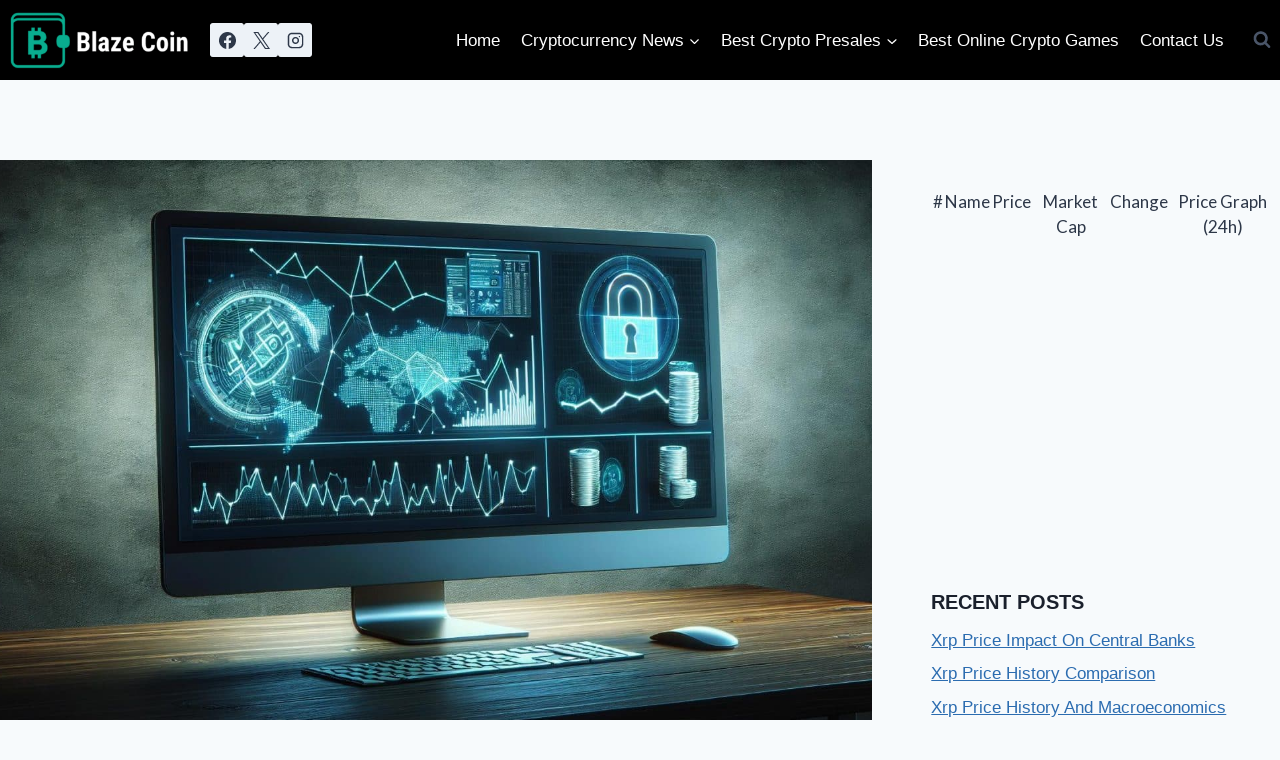

--- FILE ---
content_type: text/html; charset=UTF-8
request_url: https://blazeco.in/coin-blaze-staking-platform/
body_size: 35633
content:
<!doctype html>
<html lang="en-US" prefix="og: https://ogp.me/ns#" class="no-js" itemtype="https://schema.org/Blog" itemscope>
<head><meta charset="UTF-8"><script>if(navigator.userAgent.match(/MSIE|Internet Explorer/i)||navigator.userAgent.match(/Trident\/7\..*?rv:11/i)){var href=document.location.href;if(!href.match(/[?&]nowprocket/)){if(href.indexOf("?")==-1){if(href.indexOf("#")==-1){document.location.href=href+"?nowprocket=1"}else{document.location.href=href.replace("#","?nowprocket=1#")}}else{if(href.indexOf("#")==-1){document.location.href=href+"&nowprocket=1"}else{document.location.href=href.replace("#","&nowprocket=1#")}}}}</script><script>(()=>{class RocketLazyLoadScripts{constructor(){this.v="2.0.4",this.userEvents=["keydown","keyup","mousedown","mouseup","mousemove","mouseover","mouseout","touchmove","touchstart","touchend","touchcancel","wheel","click","dblclick","input"],this.attributeEvents=["onblur","onclick","oncontextmenu","ondblclick","onfocus","onmousedown","onmouseenter","onmouseleave","onmousemove","onmouseout","onmouseover","onmouseup","onmousewheel","onscroll","onsubmit"]}async t(){this.i(),this.o(),/iP(ad|hone)/.test(navigator.userAgent)&&this.h(),this.u(),this.l(this),this.m(),this.k(this),this.p(this),this._(),await Promise.all([this.R(),this.L()]),this.lastBreath=Date.now(),this.S(this),this.P(),this.D(),this.O(),this.M(),await this.C(this.delayedScripts.normal),await this.C(this.delayedScripts.defer),await this.C(this.delayedScripts.async),await this.T(),await this.F(),await this.j(),await this.A(),window.dispatchEvent(new Event("rocket-allScriptsLoaded")),this.everythingLoaded=!0,this.lastTouchEnd&&await new Promise(t=>setTimeout(t,500-Date.now()+this.lastTouchEnd)),this.I(),this.H(),this.U(),this.W()}i(){this.CSPIssue=sessionStorage.getItem("rocketCSPIssue"),document.addEventListener("securitypolicyviolation",t=>{this.CSPIssue||"script-src-elem"!==t.violatedDirective||"data"!==t.blockedURI||(this.CSPIssue=!0,sessionStorage.setItem("rocketCSPIssue",!0))},{isRocket:!0})}o(){window.addEventListener("pageshow",t=>{this.persisted=t.persisted,this.realWindowLoadedFired=!0},{isRocket:!0}),window.addEventListener("pagehide",()=>{this.onFirstUserAction=null},{isRocket:!0})}h(){let t;function e(e){t=e}window.addEventListener("touchstart",e,{isRocket:!0}),window.addEventListener("touchend",function i(o){o.changedTouches[0]&&t.changedTouches[0]&&Math.abs(o.changedTouches[0].pageX-t.changedTouches[0].pageX)<10&&Math.abs(o.changedTouches[0].pageY-t.changedTouches[0].pageY)<10&&o.timeStamp-t.timeStamp<200&&(window.removeEventListener("touchstart",e,{isRocket:!0}),window.removeEventListener("touchend",i,{isRocket:!0}),"INPUT"===o.target.tagName&&"text"===o.target.type||(o.target.dispatchEvent(new TouchEvent("touchend",{target:o.target,bubbles:!0})),o.target.dispatchEvent(new MouseEvent("mouseover",{target:o.target,bubbles:!0})),o.target.dispatchEvent(new PointerEvent("click",{target:o.target,bubbles:!0,cancelable:!0,detail:1,clientX:o.changedTouches[0].clientX,clientY:o.changedTouches[0].clientY})),event.preventDefault()))},{isRocket:!0})}q(t){this.userActionTriggered||("mousemove"!==t.type||this.firstMousemoveIgnored?"keyup"===t.type||"mouseover"===t.type||"mouseout"===t.type||(this.userActionTriggered=!0,this.onFirstUserAction&&this.onFirstUserAction()):this.firstMousemoveIgnored=!0),"click"===t.type&&t.preventDefault(),t.stopPropagation(),t.stopImmediatePropagation(),"touchstart"===this.lastEvent&&"touchend"===t.type&&(this.lastTouchEnd=Date.now()),"click"===t.type&&(this.lastTouchEnd=0),this.lastEvent=t.type,t.composedPath&&t.composedPath()[0].getRootNode()instanceof ShadowRoot&&(t.rocketTarget=t.composedPath()[0]),this.savedUserEvents.push(t)}u(){this.savedUserEvents=[],this.userEventHandler=this.q.bind(this),this.userEvents.forEach(t=>window.addEventListener(t,this.userEventHandler,{passive:!1,isRocket:!0})),document.addEventListener("visibilitychange",this.userEventHandler,{isRocket:!0})}U(){this.userEvents.forEach(t=>window.removeEventListener(t,this.userEventHandler,{passive:!1,isRocket:!0})),document.removeEventListener("visibilitychange",this.userEventHandler,{isRocket:!0}),this.savedUserEvents.forEach(t=>{(t.rocketTarget||t.target).dispatchEvent(new window[t.constructor.name](t.type,t))})}m(){const t="return false",e=Array.from(this.attributeEvents,t=>"data-rocket-"+t),i="["+this.attributeEvents.join("],[")+"]",o="[data-rocket-"+this.attributeEvents.join("],[data-rocket-")+"]",s=(e,i,o)=>{o&&o!==t&&(e.setAttribute("data-rocket-"+i,o),e["rocket"+i]=new Function("event",o),e.setAttribute(i,t))};new MutationObserver(t=>{for(const n of t)"attributes"===n.type&&(n.attributeName.startsWith("data-rocket-")||this.everythingLoaded?n.attributeName.startsWith("data-rocket-")&&this.everythingLoaded&&this.N(n.target,n.attributeName.substring(12)):s(n.target,n.attributeName,n.target.getAttribute(n.attributeName))),"childList"===n.type&&n.addedNodes.forEach(t=>{if(t.nodeType===Node.ELEMENT_NODE)if(this.everythingLoaded)for(const i of[t,...t.querySelectorAll(o)])for(const t of i.getAttributeNames())e.includes(t)&&this.N(i,t.substring(12));else for(const e of[t,...t.querySelectorAll(i)])for(const t of e.getAttributeNames())this.attributeEvents.includes(t)&&s(e,t,e.getAttribute(t))})}).observe(document,{subtree:!0,childList:!0,attributeFilter:[...this.attributeEvents,...e]})}I(){this.attributeEvents.forEach(t=>{document.querySelectorAll("[data-rocket-"+t+"]").forEach(e=>{this.N(e,t)})})}N(t,e){const i=t.getAttribute("data-rocket-"+e);i&&(t.setAttribute(e,i),t.removeAttribute("data-rocket-"+e))}k(t){Object.defineProperty(HTMLElement.prototype,"onclick",{get(){return this.rocketonclick||null},set(e){this.rocketonclick=e,this.setAttribute(t.everythingLoaded?"onclick":"data-rocket-onclick","this.rocketonclick(event)")}})}S(t){function e(e,i){let o=e[i];e[i]=null,Object.defineProperty(e,i,{get:()=>o,set(s){t.everythingLoaded?o=s:e["rocket"+i]=o=s}})}e(document,"onreadystatechange"),e(window,"onload"),e(window,"onpageshow");try{Object.defineProperty(document,"readyState",{get:()=>t.rocketReadyState,set(e){t.rocketReadyState=e},configurable:!0}),document.readyState="loading"}catch(t){console.log("WPRocket DJE readyState conflict, bypassing")}}l(t){this.originalAddEventListener=EventTarget.prototype.addEventListener,this.originalRemoveEventListener=EventTarget.prototype.removeEventListener,this.savedEventListeners=[],EventTarget.prototype.addEventListener=function(e,i,o){o&&o.isRocket||!t.B(e,this)&&!t.userEvents.includes(e)||t.B(e,this)&&!t.userActionTriggered||e.startsWith("rocket-")||t.everythingLoaded?t.originalAddEventListener.call(this,e,i,o):(t.savedEventListeners.push({target:this,remove:!1,type:e,func:i,options:o}),"mouseenter"!==e&&"mouseleave"!==e||t.originalAddEventListener.call(this,e,t.savedUserEvents.push,o))},EventTarget.prototype.removeEventListener=function(e,i,o){o&&o.isRocket||!t.B(e,this)&&!t.userEvents.includes(e)||t.B(e,this)&&!t.userActionTriggered||e.startsWith("rocket-")||t.everythingLoaded?t.originalRemoveEventListener.call(this,e,i,o):t.savedEventListeners.push({target:this,remove:!0,type:e,func:i,options:o})}}J(t,e){this.savedEventListeners=this.savedEventListeners.filter(i=>{let o=i.type,s=i.target||window;return e!==o||t!==s||(this.B(o,s)&&(i.type="rocket-"+o),this.$(i),!1)})}H(){EventTarget.prototype.addEventListener=this.originalAddEventListener,EventTarget.prototype.removeEventListener=this.originalRemoveEventListener,this.savedEventListeners.forEach(t=>this.$(t))}$(t){t.remove?this.originalRemoveEventListener.call(t.target,t.type,t.func,t.options):this.originalAddEventListener.call(t.target,t.type,t.func,t.options)}p(t){let e;function i(e){return t.everythingLoaded?e:e.split(" ").map(t=>"load"===t||t.startsWith("load.")?"rocket-jquery-load":t).join(" ")}function o(o){function s(e){const s=o.fn[e];o.fn[e]=o.fn.init.prototype[e]=function(){return this[0]===window&&t.userActionTriggered&&("string"==typeof arguments[0]||arguments[0]instanceof String?arguments[0]=i(arguments[0]):"object"==typeof arguments[0]&&Object.keys(arguments[0]).forEach(t=>{const e=arguments[0][t];delete arguments[0][t],arguments[0][i(t)]=e})),s.apply(this,arguments),this}}if(o&&o.fn&&!t.allJQueries.includes(o)){const e={DOMContentLoaded:[],"rocket-DOMContentLoaded":[]};for(const t in e)document.addEventListener(t,()=>{e[t].forEach(t=>t())},{isRocket:!0});o.fn.ready=o.fn.init.prototype.ready=function(i){function s(){parseInt(o.fn.jquery)>2?setTimeout(()=>i.bind(document)(o)):i.bind(document)(o)}return"function"==typeof i&&(t.realDomReadyFired?!t.userActionTriggered||t.fauxDomReadyFired?s():e["rocket-DOMContentLoaded"].push(s):e.DOMContentLoaded.push(s)),o([])},s("on"),s("one"),s("off"),t.allJQueries.push(o)}e=o}t.allJQueries=[],o(window.jQuery),Object.defineProperty(window,"jQuery",{get:()=>e,set(t){o(t)}})}P(){const t=new Map;document.write=document.writeln=function(e){const i=document.currentScript,o=document.createRange(),s=i.parentElement;let n=t.get(i);void 0===n&&(n=i.nextSibling,t.set(i,n));const c=document.createDocumentFragment();o.setStart(c,0),c.appendChild(o.createContextualFragment(e)),s.insertBefore(c,n)}}async R(){return new Promise(t=>{this.userActionTriggered?t():this.onFirstUserAction=t})}async L(){return new Promise(t=>{document.addEventListener("DOMContentLoaded",()=>{this.realDomReadyFired=!0,t()},{isRocket:!0})})}async j(){return this.realWindowLoadedFired?Promise.resolve():new Promise(t=>{window.addEventListener("load",t,{isRocket:!0})})}M(){this.pendingScripts=[];this.scriptsMutationObserver=new MutationObserver(t=>{for(const e of t)e.addedNodes.forEach(t=>{"SCRIPT"!==t.tagName||t.noModule||t.isWPRocket||this.pendingScripts.push({script:t,promise:new Promise(e=>{const i=()=>{const i=this.pendingScripts.findIndex(e=>e.script===t);i>=0&&this.pendingScripts.splice(i,1),e()};t.addEventListener("load",i,{isRocket:!0}),t.addEventListener("error",i,{isRocket:!0}),setTimeout(i,1e3)})})})}),this.scriptsMutationObserver.observe(document,{childList:!0,subtree:!0})}async F(){await this.X(),this.pendingScripts.length?(await this.pendingScripts[0].promise,await this.F()):this.scriptsMutationObserver.disconnect()}D(){this.delayedScripts={normal:[],async:[],defer:[]},document.querySelectorAll("script[type$=rocketlazyloadscript]").forEach(t=>{t.hasAttribute("data-rocket-src")?t.hasAttribute("async")&&!1!==t.async?this.delayedScripts.async.push(t):t.hasAttribute("defer")&&!1!==t.defer||"module"===t.getAttribute("data-rocket-type")?this.delayedScripts.defer.push(t):this.delayedScripts.normal.push(t):this.delayedScripts.normal.push(t)})}async _(){await this.L();let t=[];document.querySelectorAll("script[type$=rocketlazyloadscript][data-rocket-src]").forEach(e=>{let i=e.getAttribute("data-rocket-src");if(i&&!i.startsWith("data:")){i.startsWith("//")&&(i=location.protocol+i);try{const o=new URL(i).origin;o!==location.origin&&t.push({src:o,crossOrigin:e.crossOrigin||"module"===e.getAttribute("data-rocket-type")})}catch(t){}}}),t=[...new Map(t.map(t=>[JSON.stringify(t),t])).values()],this.Y(t,"preconnect")}async G(t){if(await this.K(),!0!==t.noModule||!("noModule"in HTMLScriptElement.prototype))return new Promise(e=>{let i;function o(){(i||t).setAttribute("data-rocket-status","executed"),e()}try{if(navigator.userAgent.includes("Firefox/")||""===navigator.vendor||this.CSPIssue)i=document.createElement("script"),[...t.attributes].forEach(t=>{let e=t.nodeName;"type"!==e&&("data-rocket-type"===e&&(e="type"),"data-rocket-src"===e&&(e="src"),i.setAttribute(e,t.nodeValue))}),t.text&&(i.text=t.text),t.nonce&&(i.nonce=t.nonce),i.hasAttribute("src")?(i.addEventListener("load",o,{isRocket:!0}),i.addEventListener("error",()=>{i.setAttribute("data-rocket-status","failed-network"),e()},{isRocket:!0}),setTimeout(()=>{i.isConnected||e()},1)):(i.text=t.text,o()),i.isWPRocket=!0,t.parentNode.replaceChild(i,t);else{const i=t.getAttribute("data-rocket-type"),s=t.getAttribute("data-rocket-src");i?(t.type=i,t.removeAttribute("data-rocket-type")):t.removeAttribute("type"),t.addEventListener("load",o,{isRocket:!0}),t.addEventListener("error",i=>{this.CSPIssue&&i.target.src.startsWith("data:")?(console.log("WPRocket: CSP fallback activated"),t.removeAttribute("src"),this.G(t).then(e)):(t.setAttribute("data-rocket-status","failed-network"),e())},{isRocket:!0}),s?(t.fetchPriority="high",t.removeAttribute("data-rocket-src"),t.src=s):t.src="data:text/javascript;base64,"+window.btoa(unescape(encodeURIComponent(t.text)))}}catch(i){t.setAttribute("data-rocket-status","failed-transform"),e()}});t.setAttribute("data-rocket-status","skipped")}async C(t){const e=t.shift();return e?(e.isConnected&&await this.G(e),this.C(t)):Promise.resolve()}O(){this.Y([...this.delayedScripts.normal,...this.delayedScripts.defer,...this.delayedScripts.async],"preload")}Y(t,e){this.trash=this.trash||[];let i=!0;var o=document.createDocumentFragment();t.forEach(t=>{const s=t.getAttribute&&t.getAttribute("data-rocket-src")||t.src;if(s&&!s.startsWith("data:")){const n=document.createElement("link");n.href=s,n.rel=e,"preconnect"!==e&&(n.as="script",n.fetchPriority=i?"high":"low"),t.getAttribute&&"module"===t.getAttribute("data-rocket-type")&&(n.crossOrigin=!0),t.crossOrigin&&(n.crossOrigin=t.crossOrigin),t.integrity&&(n.integrity=t.integrity),t.nonce&&(n.nonce=t.nonce),o.appendChild(n),this.trash.push(n),i=!1}}),document.head.appendChild(o)}W(){this.trash.forEach(t=>t.remove())}async T(){try{document.readyState="interactive"}catch(t){}this.fauxDomReadyFired=!0;try{await this.K(),this.J(document,"readystatechange"),document.dispatchEvent(new Event("rocket-readystatechange")),await this.K(),document.rocketonreadystatechange&&document.rocketonreadystatechange(),await this.K(),this.J(document,"DOMContentLoaded"),document.dispatchEvent(new Event("rocket-DOMContentLoaded")),await this.K(),this.J(window,"DOMContentLoaded"),window.dispatchEvent(new Event("rocket-DOMContentLoaded"))}catch(t){console.error(t)}}async A(){try{document.readyState="complete"}catch(t){}try{await this.K(),this.J(document,"readystatechange"),document.dispatchEvent(new Event("rocket-readystatechange")),await this.K(),document.rocketonreadystatechange&&document.rocketonreadystatechange(),await this.K(),this.J(window,"load"),window.dispatchEvent(new Event("rocket-load")),await this.K(),window.rocketonload&&window.rocketonload(),await this.K(),this.allJQueries.forEach(t=>t(window).trigger("rocket-jquery-load")),await this.K(),this.J(window,"pageshow");const t=new Event("rocket-pageshow");t.persisted=this.persisted,window.dispatchEvent(t),await this.K(),window.rocketonpageshow&&window.rocketonpageshow({persisted:this.persisted})}catch(t){console.error(t)}}async K(){Date.now()-this.lastBreath>45&&(await this.X(),this.lastBreath=Date.now())}async X(){return document.hidden?new Promise(t=>setTimeout(t)):new Promise(t=>requestAnimationFrame(t))}B(t,e){return e===document&&"readystatechange"===t||(e===document&&"DOMContentLoaded"===t||(e===window&&"DOMContentLoaded"===t||(e===window&&"load"===t||e===window&&"pageshow"===t)))}static run(){(new RocketLazyLoadScripts).t()}}RocketLazyLoadScripts.run()})();</script>
	
	<meta name="viewport" content="width=device-width, initial-scale=1, minimum-scale=1">
	
<!-- Search Engine Optimization by Rank Math - https://rankmath.com/ -->
<title>Maximize Your Earnings With Coin Blaze Staking</title>
<meta name="description" content="Discover the Coin Blaze Staking Platform, a secure and user-friendly tool empowering investors to boost cryptocurrency earnings through staking. With a focus on security, rewards, and community involvement, users navigate risks like market volatility and regulation changes. Standing out for its robust security measures, generous rewards, and community interaction, Coin Blaze sets a benchmark for stability, ease of use, and proven performance. Dive into a comprehensive evaluation to align investment choices with unique goals and risk tolerance in the dynamic crypto realm."/>
<meta name="robots" content="follow, index, max-snippet:-1, max-video-preview:-1, max-image-preview:large"/>
<link rel="canonical" href="https://blazeco.in/coin-blaze-staking-platform/" />
<meta property="og:locale" content="en_US" />
<meta property="og:type" content="article" />
<meta property="og:title" content="Maximize Your Earnings With Coin Blaze Staking" />
<meta property="og:description" content="Discover the Coin Blaze Staking Platform, a secure and user-friendly tool empowering investors to boost cryptocurrency earnings through staking. With a focus on security, rewards, and community involvement, users navigate risks like market volatility and regulation changes. Standing out for its robust security measures, generous rewards, and community interaction, Coin Blaze sets a benchmark for stability, ease of use, and proven performance. Dive into a comprehensive evaluation to align investment choices with unique goals and risk tolerance in the dynamic crypto realm." />
<meta property="og:url" content="https://blazeco.in/coin-blaze-staking-platform/" />
<meta property="og:site_name" content="Blaze Coin" />
<meta property="article:publisher" content="https://www.facebook.com/blazeco.in" />
<meta property="article:section" content="Cryptocurrency" />
<meta property="og:image" content="https://blazeco.in/wp-content/uploads/2024/04/Y5k7DxgYKSksZOSBHkOHD.jpg" />
<meta property="og:image:secure_url" content="https://blazeco.in/wp-content/uploads/2024/04/Y5k7DxgYKSksZOSBHkOHD.jpg" />
<meta property="og:image:width" content="1792" />
<meta property="og:image:height" content="1024" />
<meta property="og:image:alt" content="Y5k7DxgYKSksZOSBHkOHD" />
<meta property="og:image:type" content="image/jpeg" />
<meta property="article:published_time" content="2024-04-08T09:28:21+00:00" />
<meta name="twitter:card" content="summary_large_image" />
<meta name="twitter:title" content="Maximize Your Earnings With Coin Blaze Staking" />
<meta name="twitter:description" content="Discover the Coin Blaze Staking Platform, a secure and user-friendly tool empowering investors to boost cryptocurrency earnings through staking. With a focus on security, rewards, and community involvement, users navigate risks like market volatility and regulation changes. Standing out for its robust security measures, generous rewards, and community interaction, Coin Blaze sets a benchmark for stability, ease of use, and proven performance. Dive into a comprehensive evaluation to align investment choices with unique goals and risk tolerance in the dynamic crypto realm." />
<meta name="twitter:image" content="https://blazeco.in/wp-content/uploads/2024/04/Y5k7DxgYKSksZOSBHkOHD.jpg" />
<meta name="twitter:label1" content="Written by" />
<meta name="twitter:data1" content="Alexis" />
<meta name="twitter:label2" content="Time to read" />
<meta name="twitter:data2" content="8 minutes" />
<script type="application/ld+json" class="rank-math-schema">{"@context":"https://schema.org","@graph":[{"@type":["FundingScheme","Organization"],"@id":"https://blazeco.in/#organization","name":"Blaze Coin","url":"https://blazeco.in","sameAs":["https://www.facebook.com/blazeco.in"],"logo":{"@type":"ImageObject","@id":"https://blazeco.in/#logo","url":"https://blazeco.in/wp-content/uploads/2020/01/Blaze-Coin-1.png","contentUrl":"https://blazeco.in/wp-content/uploads/2020/01/Blaze-Coin-1.png","caption":"Blaze Coin","inLanguage":"en-US","width":"325","height":"119"},"openingHours":["Monday,Tuesday,Wednesday,Thursday,Friday,Saturday,Sunday 09:00-17:00"]},{"@type":"WebSite","@id":"https://blazeco.in/#website","url":"https://blazeco.in","name":"Blaze Coin","alternateName":"BC","publisher":{"@id":"https://blazeco.in/#organization"},"inLanguage":"en-US"},{"@type":"ImageObject","@id":"https://blazeco.in/wp-content/uploads/2024/04/Y5k7DxgYKSksZOSBHkOHD.jpg","url":"https://blazeco.in/wp-content/uploads/2024/04/Y5k7DxgYKSksZOSBHkOHD.jpg","width":"1792","height":"1024","caption":"Y5k7DxgYKSksZOSBHkOHD","inLanguage":"en-US"},{"@type":"WebPage","@id":"https://blazeco.in/coin-blaze-staking-platform/#webpage","url":"https://blazeco.in/coin-blaze-staking-platform/","name":"Maximize Your Earnings With Coin Blaze Staking","datePublished":"2024-04-08T09:28:21+00:00","dateModified":"2024-04-08T09:28:21+00:00","isPartOf":{"@id":"https://blazeco.in/#website"},"primaryImageOfPage":{"@id":"https://blazeco.in/wp-content/uploads/2024/04/Y5k7DxgYKSksZOSBHkOHD.jpg"},"inLanguage":"en-US"},{"@type":"Person","@id":"https://blazeco.in/author/alexis/","name":"Alexis","url":"https://blazeco.in/author/alexis/","image":{"@type":"ImageObject","@id":"https://secure.gravatar.com/avatar/de6d4477df950f7bcf8f1844caade36ade7948f18c4436fc2fde63cb12eadb8b?s=96&amp;d=mm&amp;r=g","url":"https://secure.gravatar.com/avatar/de6d4477df950f7bcf8f1844caade36ade7948f18c4436fc2fde63cb12eadb8b?s=96&amp;d=mm&amp;r=g","caption":"Alexis","inLanguage":"en-US"},"worksFor":{"@id":"https://blazeco.in/#organization"}},{"@type":"NewsArticle","headline":"Maximize Your Earnings With Coin Blaze Staking","keywords":"Maximize Your Earnings with Coin Blaze Staking","datePublished":"2024-04-08T09:28:21+00:00","dateModified":"2024-04-08T09:28:21+00:00","articleSection":"Cryptocurrency","author":{"@id":"https://blazeco.in/author/alexis/","name":"Alexis"},"publisher":{"@id":"https://blazeco.in/#organization"},"description":"Discover the Coin Blaze Staking Platform, a secure and user-friendly tool empowering investors to boost cryptocurrency earnings through staking. With a focus on security, rewards, and community involvement, users navigate risks like market volatility and regulation changes. Standing out for its robust security measures, generous rewards, and community interaction, Coin Blaze sets a benchmark for stability, ease of use, and proven performance. Dive into a comprehensive evaluation to align investment choices with unique goals and risk tolerance in the dynamic crypto realm.","name":"Maximize Your Earnings With Coin Blaze Staking","@id":"https://blazeco.in/coin-blaze-staking-platform/#richSnippet","isPartOf":{"@id":"https://blazeco.in/coin-blaze-staking-platform/#webpage"},"image":{"@id":"https://blazeco.in/wp-content/uploads/2024/04/Y5k7DxgYKSksZOSBHkOHD.jpg"},"inLanguage":"en-US","mainEntityOfPage":{"@id":"https://blazeco.in/coin-blaze-staking-platform/#webpage"}}]}</script>
<!-- /Rank Math WordPress SEO plugin -->


<link rel="alternate" type="application/rss+xml" title="Blaze Coin Crypto News &raquo; Feed" href="https://blazeco.in/feed/" />
<link rel="alternate" type="application/rss+xml" title="Blaze Coin Crypto News &raquo; Comments Feed" href="https://blazeco.in/comments/feed/" />
			<script type="rocketlazyloadscript">document.documentElement.classList.remove( 'no-js' );</script>
			<link rel="alternate" type="application/rss+xml" title="Blaze Coin Crypto News &raquo; Maximize Your Earnings with Coin Blaze Staking Comments Feed" href="https://blazeco.in/coin-blaze-staking-platform/feed/" />
<link rel="alternate" title="oEmbed (JSON)" type="application/json+oembed" href="https://blazeco.in/wp-json/oembed/1.0/embed?url=https%3A%2F%2Fblazeco.in%2Fcoin-blaze-staking-platform%2F" />
<link rel="alternate" title="oEmbed (XML)" type="text/xml+oembed" href="https://blazeco.in/wp-json/oembed/1.0/embed?url=https%3A%2F%2Fblazeco.in%2Fcoin-blaze-staking-platform%2F&#038;format=xml" />
<style id='wp-img-auto-sizes-contain-inline-css'>
img:is([sizes=auto i],[sizes^="auto," i]){contain-intrinsic-size:3000px 1500px}
/*# sourceURL=wp-img-auto-sizes-contain-inline-css */
</style>
<style id='wp-emoji-styles-inline-css'>

	img.wp-smiley, img.emoji {
		display: inline !important;
		border: none !important;
		box-shadow: none !important;
		height: 1em !important;
		width: 1em !important;
		margin: 0 0.07em !important;
		vertical-align: -0.1em !important;
		background: none !important;
		padding: 0 !important;
	}
/*# sourceURL=wp-emoji-styles-inline-css */
</style>
<link rel='stylesheet' id='wp-block-library-css' href='https://blazeco.in/wp-includes/css/dist/block-library/style.min.css?ver=6.9' media='all' />
<style id='classic-theme-styles-inline-css'>
/*! This file is auto-generated */
.wp-block-button__link{color:#fff;background-color:#32373c;border-radius:9999px;box-shadow:none;text-decoration:none;padding:calc(.667em + 2px) calc(1.333em + 2px);font-size:1.125em}.wp-block-file__button{background:#32373c;color:#fff;text-decoration:none}
/*# sourceURL=/wp-includes/css/classic-themes.min.css */
</style>
<style id='global-styles-inline-css'>
:root{--wp--preset--aspect-ratio--square: 1;--wp--preset--aspect-ratio--4-3: 4/3;--wp--preset--aspect-ratio--3-4: 3/4;--wp--preset--aspect-ratio--3-2: 3/2;--wp--preset--aspect-ratio--2-3: 2/3;--wp--preset--aspect-ratio--16-9: 16/9;--wp--preset--aspect-ratio--9-16: 9/16;--wp--preset--color--black: #000000;--wp--preset--color--cyan-bluish-gray: #abb8c3;--wp--preset--color--white: #ffffff;--wp--preset--color--pale-pink: #f78da7;--wp--preset--color--vivid-red: #cf2e2e;--wp--preset--color--luminous-vivid-orange: #ff6900;--wp--preset--color--luminous-vivid-amber: #fcb900;--wp--preset--color--light-green-cyan: #7bdcb5;--wp--preset--color--vivid-green-cyan: #00d084;--wp--preset--color--pale-cyan-blue: #8ed1fc;--wp--preset--color--vivid-cyan-blue: #0693e3;--wp--preset--color--vivid-purple: #9b51e0;--wp--preset--color--theme-palette-1: var(--global-palette1);--wp--preset--color--theme-palette-2: var(--global-palette2);--wp--preset--color--theme-palette-3: var(--global-palette3);--wp--preset--color--theme-palette-4: var(--global-palette4);--wp--preset--color--theme-palette-5: var(--global-palette5);--wp--preset--color--theme-palette-6: var(--global-palette6);--wp--preset--color--theme-palette-7: var(--global-palette7);--wp--preset--color--theme-palette-8: var(--global-palette8);--wp--preset--color--theme-palette-9: var(--global-palette9);--wp--preset--gradient--vivid-cyan-blue-to-vivid-purple: linear-gradient(135deg,rgb(6,147,227) 0%,rgb(155,81,224) 100%);--wp--preset--gradient--light-green-cyan-to-vivid-green-cyan: linear-gradient(135deg,rgb(122,220,180) 0%,rgb(0,208,130) 100%);--wp--preset--gradient--luminous-vivid-amber-to-luminous-vivid-orange: linear-gradient(135deg,rgb(252,185,0) 0%,rgb(255,105,0) 100%);--wp--preset--gradient--luminous-vivid-orange-to-vivid-red: linear-gradient(135deg,rgb(255,105,0) 0%,rgb(207,46,46) 100%);--wp--preset--gradient--very-light-gray-to-cyan-bluish-gray: linear-gradient(135deg,rgb(238,238,238) 0%,rgb(169,184,195) 100%);--wp--preset--gradient--cool-to-warm-spectrum: linear-gradient(135deg,rgb(74,234,220) 0%,rgb(151,120,209) 20%,rgb(207,42,186) 40%,rgb(238,44,130) 60%,rgb(251,105,98) 80%,rgb(254,248,76) 100%);--wp--preset--gradient--blush-light-purple: linear-gradient(135deg,rgb(255,206,236) 0%,rgb(152,150,240) 100%);--wp--preset--gradient--blush-bordeaux: linear-gradient(135deg,rgb(254,205,165) 0%,rgb(254,45,45) 50%,rgb(107,0,62) 100%);--wp--preset--gradient--luminous-dusk: linear-gradient(135deg,rgb(255,203,112) 0%,rgb(199,81,192) 50%,rgb(65,88,208) 100%);--wp--preset--gradient--pale-ocean: linear-gradient(135deg,rgb(255,245,203) 0%,rgb(182,227,212) 50%,rgb(51,167,181) 100%);--wp--preset--gradient--electric-grass: linear-gradient(135deg,rgb(202,248,128) 0%,rgb(113,206,126) 100%);--wp--preset--gradient--midnight: linear-gradient(135deg,rgb(2,3,129) 0%,rgb(40,116,252) 100%);--wp--preset--font-size--small: var(--global-font-size-small);--wp--preset--font-size--medium: var(--global-font-size-medium);--wp--preset--font-size--large: var(--global-font-size-large);--wp--preset--font-size--x-large: 42px;--wp--preset--font-size--larger: var(--global-font-size-larger);--wp--preset--font-size--xxlarge: var(--global-font-size-xxlarge);--wp--preset--spacing--20: 0.44rem;--wp--preset--spacing--30: 0.67rem;--wp--preset--spacing--40: 1rem;--wp--preset--spacing--50: 1.5rem;--wp--preset--spacing--60: 2.25rem;--wp--preset--spacing--70: 3.38rem;--wp--preset--spacing--80: 5.06rem;--wp--preset--shadow--natural: 6px 6px 9px rgba(0, 0, 0, 0.2);--wp--preset--shadow--deep: 12px 12px 50px rgba(0, 0, 0, 0.4);--wp--preset--shadow--sharp: 6px 6px 0px rgba(0, 0, 0, 0.2);--wp--preset--shadow--outlined: 6px 6px 0px -3px rgb(255, 255, 255), 6px 6px rgb(0, 0, 0);--wp--preset--shadow--crisp: 6px 6px 0px rgb(0, 0, 0);}:where(.is-layout-flex){gap: 0.5em;}:where(.is-layout-grid){gap: 0.5em;}body .is-layout-flex{display: flex;}.is-layout-flex{flex-wrap: wrap;align-items: center;}.is-layout-flex > :is(*, div){margin: 0;}body .is-layout-grid{display: grid;}.is-layout-grid > :is(*, div){margin: 0;}:where(.wp-block-columns.is-layout-flex){gap: 2em;}:where(.wp-block-columns.is-layout-grid){gap: 2em;}:where(.wp-block-post-template.is-layout-flex){gap: 1.25em;}:where(.wp-block-post-template.is-layout-grid){gap: 1.25em;}.has-black-color{color: var(--wp--preset--color--black) !important;}.has-cyan-bluish-gray-color{color: var(--wp--preset--color--cyan-bluish-gray) !important;}.has-white-color{color: var(--wp--preset--color--white) !important;}.has-pale-pink-color{color: var(--wp--preset--color--pale-pink) !important;}.has-vivid-red-color{color: var(--wp--preset--color--vivid-red) !important;}.has-luminous-vivid-orange-color{color: var(--wp--preset--color--luminous-vivid-orange) !important;}.has-luminous-vivid-amber-color{color: var(--wp--preset--color--luminous-vivid-amber) !important;}.has-light-green-cyan-color{color: var(--wp--preset--color--light-green-cyan) !important;}.has-vivid-green-cyan-color{color: var(--wp--preset--color--vivid-green-cyan) !important;}.has-pale-cyan-blue-color{color: var(--wp--preset--color--pale-cyan-blue) !important;}.has-vivid-cyan-blue-color{color: var(--wp--preset--color--vivid-cyan-blue) !important;}.has-vivid-purple-color{color: var(--wp--preset--color--vivid-purple) !important;}.has-black-background-color{background-color: var(--wp--preset--color--black) !important;}.has-cyan-bluish-gray-background-color{background-color: var(--wp--preset--color--cyan-bluish-gray) !important;}.has-white-background-color{background-color: var(--wp--preset--color--white) !important;}.has-pale-pink-background-color{background-color: var(--wp--preset--color--pale-pink) !important;}.has-vivid-red-background-color{background-color: var(--wp--preset--color--vivid-red) !important;}.has-luminous-vivid-orange-background-color{background-color: var(--wp--preset--color--luminous-vivid-orange) !important;}.has-luminous-vivid-amber-background-color{background-color: var(--wp--preset--color--luminous-vivid-amber) !important;}.has-light-green-cyan-background-color{background-color: var(--wp--preset--color--light-green-cyan) !important;}.has-vivid-green-cyan-background-color{background-color: var(--wp--preset--color--vivid-green-cyan) !important;}.has-pale-cyan-blue-background-color{background-color: var(--wp--preset--color--pale-cyan-blue) !important;}.has-vivid-cyan-blue-background-color{background-color: var(--wp--preset--color--vivid-cyan-blue) !important;}.has-vivid-purple-background-color{background-color: var(--wp--preset--color--vivid-purple) !important;}.has-black-border-color{border-color: var(--wp--preset--color--black) !important;}.has-cyan-bluish-gray-border-color{border-color: var(--wp--preset--color--cyan-bluish-gray) !important;}.has-white-border-color{border-color: var(--wp--preset--color--white) !important;}.has-pale-pink-border-color{border-color: var(--wp--preset--color--pale-pink) !important;}.has-vivid-red-border-color{border-color: var(--wp--preset--color--vivid-red) !important;}.has-luminous-vivid-orange-border-color{border-color: var(--wp--preset--color--luminous-vivid-orange) !important;}.has-luminous-vivid-amber-border-color{border-color: var(--wp--preset--color--luminous-vivid-amber) !important;}.has-light-green-cyan-border-color{border-color: var(--wp--preset--color--light-green-cyan) !important;}.has-vivid-green-cyan-border-color{border-color: var(--wp--preset--color--vivid-green-cyan) !important;}.has-pale-cyan-blue-border-color{border-color: var(--wp--preset--color--pale-cyan-blue) !important;}.has-vivid-cyan-blue-border-color{border-color: var(--wp--preset--color--vivid-cyan-blue) !important;}.has-vivid-purple-border-color{border-color: var(--wp--preset--color--vivid-purple) !important;}.has-vivid-cyan-blue-to-vivid-purple-gradient-background{background: var(--wp--preset--gradient--vivid-cyan-blue-to-vivid-purple) !important;}.has-light-green-cyan-to-vivid-green-cyan-gradient-background{background: var(--wp--preset--gradient--light-green-cyan-to-vivid-green-cyan) !important;}.has-luminous-vivid-amber-to-luminous-vivid-orange-gradient-background{background: var(--wp--preset--gradient--luminous-vivid-amber-to-luminous-vivid-orange) !important;}.has-luminous-vivid-orange-to-vivid-red-gradient-background{background: var(--wp--preset--gradient--luminous-vivid-orange-to-vivid-red) !important;}.has-very-light-gray-to-cyan-bluish-gray-gradient-background{background: var(--wp--preset--gradient--very-light-gray-to-cyan-bluish-gray) !important;}.has-cool-to-warm-spectrum-gradient-background{background: var(--wp--preset--gradient--cool-to-warm-spectrum) !important;}.has-blush-light-purple-gradient-background{background: var(--wp--preset--gradient--blush-light-purple) !important;}.has-blush-bordeaux-gradient-background{background: var(--wp--preset--gradient--blush-bordeaux) !important;}.has-luminous-dusk-gradient-background{background: var(--wp--preset--gradient--luminous-dusk) !important;}.has-pale-ocean-gradient-background{background: var(--wp--preset--gradient--pale-ocean) !important;}.has-electric-grass-gradient-background{background: var(--wp--preset--gradient--electric-grass) !important;}.has-midnight-gradient-background{background: var(--wp--preset--gradient--midnight) !important;}.has-small-font-size{font-size: var(--wp--preset--font-size--small) !important;}.has-medium-font-size{font-size: var(--wp--preset--font-size--medium) !important;}.has-large-font-size{font-size: var(--wp--preset--font-size--large) !important;}.has-x-large-font-size{font-size: var(--wp--preset--font-size--x-large) !important;}
:where(.wp-block-post-template.is-layout-flex){gap: 1.25em;}:where(.wp-block-post-template.is-layout-grid){gap: 1.25em;}
:where(.wp-block-term-template.is-layout-flex){gap: 1.25em;}:where(.wp-block-term-template.is-layout-grid){gap: 1.25em;}
:where(.wp-block-columns.is-layout-flex){gap: 2em;}:where(.wp-block-columns.is-layout-grid){gap: 2em;}
:root :where(.wp-block-pullquote){font-size: 1.5em;line-height: 1.6;}
/*# sourceURL=global-styles-inline-css */
</style>
<link data-minify="1" rel='stylesheet' id='mcwp-crypto-css-css' href='https://blazeco.in/wp-content/cache/min/1/wp-content/plugins/cryptocurrency-widgets-pack/assets/public/css/style.css?ver=1768698069' media='all' />
<link data-minify="1" rel='stylesheet' id='mcwp-crypto-datatable-css-css' href='https://blazeco.in/wp-content/cache/min/1/wp-content/plugins/cryptocurrency-widgets-pack/assets/public/css/datatable-style.css?ver=1768698069' media='all' />
<link data-minify="1" rel='stylesheet' id='wpa-css-css' href='https://blazeco.in/wp-content/cache/min/1/wp-content/plugins/honeypot/includes/css/wpa.css?ver=1768698069' media='all' />
<link rel='stylesheet' id='wp-show-posts-css' href='https://blazeco.in/wp-content/plugins/wp-show-posts/css/wp-show-posts-min.css?ver=1.1.6' media='all' />
<link data-minify="1" rel='stylesheet' id='parent-style-css' href='https://blazeco.in/wp-content/cache/min/1/wp-content/themes/kadence/style.css?ver=1768698069' media='all' />
<link rel='stylesheet' id='child-style-css' href='https://blazeco.in/wp-content/themes/kadence-child/style.css?ver=6.9' media='all' />
<link rel='stylesheet' id='kadence-global-css' href='https://blazeco.in/wp-content/themes/kadence/assets/css/global.min.css?ver=1758798786' media='all' />
<style id='kadence-global-inline-css'>
/* Kadence Base CSS */
:root{--global-palette1:#2B6CB0;--global-palette2:#215387;--global-palette3:#1A202C;--global-palette4:#2D3748;--global-palette5:#4A5568;--global-palette6:#718096;--global-palette7:#EDF2F7;--global-palette8:#F7FAFC;--global-palette9:#ffffff;--global-palette9rgb:255, 255, 255;--global-palette-highlight:var(--global-palette1);--global-palette-highlight-alt:var(--global-palette2);--global-palette-highlight-alt2:var(--global-palette9);--global-palette-btn-bg:var(--global-palette1);--global-palette-btn-bg-hover:var(--global-palette2);--global-palette-btn:var(--global-palette9);--global-palette-btn-hover:var(--global-palette9);--global-body-font-family:-apple-system,BlinkMacSystemFont,"Segoe UI",Roboto,Oxygen-Sans,Ubuntu,Cantarell,"Helvetica Neue",sans-serif, "Apple Color Emoji", "Segoe UI Emoji", "Segoe UI Symbol";--global-heading-font-family:inherit;--global-primary-nav-font-family:inherit;--global-fallback-font:sans-serif;--global-display-fallback-font:sans-serif;--global-content-width:1402px;--global-content-wide-width:calc(1402px + 230px);--global-content-narrow-width:px;--global-content-edge-padding:0rem;--global-content-boxed-padding:2rem;--global-calc-content-width:calc(1402px - var(--global-content-edge-padding) - var(--global-content-edge-padding) );--wp--style--global--content-size:var(--global-calc-content-width);}.wp-site-blocks{--global-vw:calc( 100vw - ( 0.5 * var(--scrollbar-offset)));}:root body.kadence-elementor-colors{--e-global-color-kadence1:var(--global-palette1);--e-global-color-kadence2:var(--global-palette2);--e-global-color-kadence3:var(--global-palette3);--e-global-color-kadence4:var(--global-palette4);--e-global-color-kadence5:var(--global-palette5);--e-global-color-kadence6:var(--global-palette6);--e-global-color-kadence7:var(--global-palette7);--e-global-color-kadence8:var(--global-palette8);--e-global-color-kadence9:var(--global-palette9);}body{background:var(--global-palette8);}body, input, select, optgroup, textarea{font-weight:400;font-size:17px;line-height:1.6;font-family:var(--global-body-font-family);color:var(--global-palette4);}.content-bg, body.content-style-unboxed .site{background:var(--global-palette9);}h1,h2,h3,h4,h5,h6{font-family:var(--global-heading-font-family);}h1{font-weight:700;font-size:32px;line-height:1.5;color:var(--global-palette3);}h2{font-weight:700;font-size:28px;line-height:1.5;color:var(--global-palette3);}h3{font-weight:700;font-size:24px;line-height:1.5;color:var(--global-palette3);}h4{font-weight:700;font-size:22px;line-height:1.5;color:var(--global-palette4);}h5{font-weight:700;font-size:20px;line-height:1.5;color:var(--global-palette4);}h6{font-weight:700;font-size:18px;line-height:1.5;color:var(--global-palette5);}.entry-hero .kadence-breadcrumbs{max-width:1402px;}.site-container, .site-header-row-layout-contained, .site-footer-row-layout-contained, .entry-hero-layout-contained, .comments-area, .alignfull > .wp-block-cover__inner-container, .alignwide > .wp-block-cover__inner-container{max-width:var(--global-content-width);}.content-width-narrow .content-container.site-container, .content-width-narrow .hero-container.site-container{max-width:var(--global-content-narrow-width);}@media all and (min-width: 1632px){.wp-site-blocks .content-container  .alignwide{margin-left:-115px;margin-right:-115px;width:unset;max-width:unset;}}@media all and (min-width: 260px){.content-width-narrow .wp-site-blocks .content-container .alignwide{margin-left:-130px;margin-right:-130px;width:unset;max-width:unset;}}.content-style-boxed .wp-site-blocks .entry-content .alignwide{margin-left:calc( -1 * var( --global-content-boxed-padding ) );margin-right:calc( -1 * var( --global-content-boxed-padding ) );}.content-area{margin-top:5rem;margin-bottom:5rem;}@media all and (max-width: 1024px){.content-area{margin-top:3rem;margin-bottom:3rem;}}@media all and (max-width: 767px){.content-area{margin-top:2rem;margin-bottom:2rem;}}@media all and (max-width: 1024px){:root{--global-content-boxed-padding:2rem;}}@media all and (max-width: 767px){:root{--global-content-boxed-padding:1.5rem;}}.entry-content-wrap{padding:2rem;}@media all and (max-width: 1024px){.entry-content-wrap{padding:2rem;}}@media all and (max-width: 767px){.entry-content-wrap{padding:1.5rem;}}.entry.single-entry{box-shadow:0px 15px 15px -10px rgba(0,0,0,0.05);}.entry.loop-entry{box-shadow:0px 15px 15px -10px rgba(0,0,0,0.05);}.loop-entry .entry-content-wrap{padding:2rem;}@media all and (max-width: 1024px){.loop-entry .entry-content-wrap{padding:2rem;}}@media all and (max-width: 767px){.loop-entry .entry-content-wrap{padding:1.5rem;}}.primary-sidebar.widget-area .widget{margin-bottom:1.5em;color:var(--global-palette4);}.primary-sidebar.widget-area .widget-title{font-weight:700;font-size:20px;line-height:1.5;color:var(--global-palette3);}button, .button, .wp-block-button__link, input[type="button"], input[type="reset"], input[type="submit"], .fl-button, .elementor-button-wrapper .elementor-button, .wc-block-components-checkout-place-order-button, .wc-block-cart__submit{box-shadow:0px 0px 0px -7px rgba(0,0,0,0);}button:hover, button:focus, button:active, .button:hover, .button:focus, .button:active, .wp-block-button__link:hover, .wp-block-button__link:focus, .wp-block-button__link:active, input[type="button"]:hover, input[type="button"]:focus, input[type="button"]:active, input[type="reset"]:hover, input[type="reset"]:focus, input[type="reset"]:active, input[type="submit"]:hover, input[type="submit"]:focus, input[type="submit"]:active, .elementor-button-wrapper .elementor-button:hover, .elementor-button-wrapper .elementor-button:focus, .elementor-button-wrapper .elementor-button:active, .wc-block-cart__submit:hover{box-shadow:0px 15px 25px -7px rgba(0,0,0,0.1);}.kb-button.kb-btn-global-outline.kb-btn-global-inherit{padding-top:calc(px - 2px);padding-right:calc(px - 2px);padding-bottom:calc(px - 2px);padding-left:calc(px - 2px);}@media all and (min-width: 1025px){.transparent-header .entry-hero .entry-hero-container-inner{padding-top:80px;}}@media all and (max-width: 1024px){.mobile-transparent-header .entry-hero .entry-hero-container-inner{padding-top:80px;}}@media all and (max-width: 767px){.mobile-transparent-header .entry-hero .entry-hero-container-inner{padding-top:80px;}}.entry-hero.post-hero-section .entry-header{min-height:200px;}
/* Kadence Header CSS */
@media all and (max-width: 1024px){.mobile-transparent-header #masthead{position:absolute;left:0px;right:0px;z-index:100;}.kadence-scrollbar-fixer.mobile-transparent-header #masthead{right:var(--scrollbar-offset,0);}.mobile-transparent-header #masthead, .mobile-transparent-header .site-top-header-wrap .site-header-row-container-inner, .mobile-transparent-header .site-main-header-wrap .site-header-row-container-inner, .mobile-transparent-header .site-bottom-header-wrap .site-header-row-container-inner{background:transparent;}.site-header-row-tablet-layout-fullwidth, .site-header-row-tablet-layout-standard{padding:0px;}}@media all and (min-width: 1025px){.transparent-header #masthead{position:absolute;left:0px;right:0px;z-index:100;}.transparent-header.kadence-scrollbar-fixer #masthead{right:var(--scrollbar-offset,0);}.transparent-header #masthead, .transparent-header .site-top-header-wrap .site-header-row-container-inner, .transparent-header .site-main-header-wrap .site-header-row-container-inner, .transparent-header .site-bottom-header-wrap .site-header-row-container-inner{background:transparent;}}.site-branding a.brand img{max-width:200px;}.site-branding a.brand img.svg-logo-image{width:200px;}.site-branding{padding:0px 0px 0px 0px;}#masthead, #masthead .kadence-sticky-header.item-is-fixed:not(.item-at-start):not(.site-header-row-container):not(.site-main-header-wrap), #masthead .kadence-sticky-header.item-is-fixed:not(.item-at-start) > .site-header-row-container-inner{background:#000000;}.site-main-header-inner-wrap{min-height:80px;}.header-navigation[class*="header-navigation-style-underline"] .header-menu-container.primary-menu-container>ul>li>a:after{width:calc( 100% - 1.2em);}.main-navigation .primary-menu-container > ul > li.menu-item > a{padding-left:calc(1.2em / 2);padding-right:calc(1.2em / 2);padding-top:0.6em;padding-bottom:0.6em;color:var(--global-palette9);}.main-navigation .primary-menu-container > ul > li.menu-item .dropdown-nav-special-toggle{right:calc(1.2em / 2);}.main-navigation .primary-menu-container > ul > li.menu-item > a:hover{color:var(--global-palette9);}.main-navigation .primary-menu-container > ul > li.menu-item.current-menu-item > a{color:var(--global-palette7);}.header-navigation .header-menu-container ul ul.sub-menu, .header-navigation .header-menu-container ul ul.submenu{background:var(--global-palette3);box-shadow:0px 2px 13px 0px rgba(0,0,0,0.1);}.header-navigation .header-menu-container ul ul li.menu-item, .header-menu-container ul.menu > li.kadence-menu-mega-enabled > ul > li.menu-item > a{border-bottom:1px solid rgba(255,255,255,0.1);}.header-navigation .header-menu-container ul ul li.menu-item > a{width:200px;padding-top:1em;padding-bottom:1em;color:var(--global-palette8);font-style:normal;}.header-navigation .header-menu-container ul ul li.menu-item > a:hover{color:var(--global-palette9);background:var(--global-palette4);}.header-navigation .header-menu-container ul ul li.menu-item.current-menu-item > a{color:var(--global-palette9);background:var(--global-palette4);}.mobile-toggle-open-container .menu-toggle-open, .mobile-toggle-open-container .menu-toggle-open:focus{color:var(--global-palette5);padding:0.4em 0.6em 0.4em 0.6em;font-size:14px;}.mobile-toggle-open-container .menu-toggle-open.menu-toggle-style-bordered{border:1px solid currentColor;}.mobile-toggle-open-container .menu-toggle-open .menu-toggle-icon{font-size:20px;}.mobile-toggle-open-container .menu-toggle-open:hover, .mobile-toggle-open-container .menu-toggle-open:focus-visible{color:var(--global-palette-highlight);}.mobile-navigation ul li{font-size:14px;}.mobile-navigation ul li a{padding-top:1em;padding-bottom:1em;}.mobile-navigation ul li > a, .mobile-navigation ul li.menu-item-has-children > .drawer-nav-drop-wrap{color:var(--global-palette8);}.mobile-navigation ul li.current-menu-item > a, .mobile-navigation ul li.current-menu-item.menu-item-has-children > .drawer-nav-drop-wrap{color:var(--global-palette-highlight);}.mobile-navigation ul li.menu-item-has-children .drawer-nav-drop-wrap, .mobile-navigation ul li:not(.menu-item-has-children) a{border-bottom:1px solid rgba(255,255,255,0.1);}.mobile-navigation:not(.drawer-navigation-parent-toggle-true) ul li.menu-item-has-children .drawer-nav-drop-wrap button{border-left:1px solid rgba(255,255,255,0.1);}#mobile-drawer .drawer-header .drawer-toggle{padding:0.6em 0.15em 0.6em 0.15em;font-size:24px;}.header-social-wrap .header-social-inner-wrap{font-size:1em;gap:0.3em;}.header-social-wrap .header-social-inner-wrap .social-button{border:2px none transparent;border-radius:3px;}.search-toggle-open-container .search-toggle-open{color:var(--global-palette5);}.search-toggle-open-container .search-toggle-open.search-toggle-style-bordered{border:1px solid currentColor;}.search-toggle-open-container .search-toggle-open .search-toggle-icon{font-size:1em;}.search-toggle-open-container .search-toggle-open:hover, .search-toggle-open-container .search-toggle-open:focus{color:var(--global-palette-highlight);}#search-drawer .drawer-inner{background:rgba(9, 12, 16, 0.97);}
/* Kadence Footer CSS */
.site-bottom-footer-inner-wrap{padding-top:30px;padding-bottom:30px;grid-column-gap:30px;}.site-bottom-footer-inner-wrap .widget{margin-bottom:30px;}.site-bottom-footer-inner-wrap .site-footer-section:not(:last-child):after{right:calc(-30px / 2);}
/*# sourceURL=kadence-global-inline-css */
</style>
<link rel='stylesheet' id='kadence-header-css' href='https://blazeco.in/wp-content/themes/kadence/assets/css/header.min.css?ver=1758798786' media='all' />
<link rel='stylesheet' id='kadence-content-css' href='https://blazeco.in/wp-content/themes/kadence/assets/css/content.min.css?ver=1758798786' media='all' />
<link rel='stylesheet' id='kadence-sidebar-css' href='https://blazeco.in/wp-content/themes/kadence/assets/css/sidebar.min.css?ver=1758798786' media='all' />
<link rel='stylesheet' id='kadence-author-box-css' href='https://blazeco.in/wp-content/themes/kadence/assets/css/author-box.min.css?ver=1758798786' media='all' />
<link rel='stylesheet' id='kadence-related-posts-css' href='https://blazeco.in/wp-content/themes/kadence/assets/css/related-posts.min.css?ver=1758798786' media='all' />
<link rel='stylesheet' id='kad-splide-css' href='https://blazeco.in/wp-content/themes/kadence/assets/css/kadence-splide.min.css?ver=1758798786' media='all' />
<link rel='stylesheet' id='kadence-footer-css' href='https://blazeco.in/wp-content/themes/kadence/assets/css/footer.min.css?ver=1758798786' media='all' />
<link rel='stylesheet' id='kadence-rankmath-css' href='https://blazeco.in/wp-content/themes/kadence/assets/css/rankmath.min.css?ver=1.3.5' media='all' />
<style id='rocket-lazyload-inline-css'>
.rll-youtube-player{position:relative;padding-bottom:56.23%;height:0;overflow:hidden;max-width:100%;}.rll-youtube-player:focus-within{outline: 2px solid currentColor;outline-offset: 5px;}.rll-youtube-player iframe{position:absolute;top:0;left:0;width:100%;height:100%;z-index:100;background:0 0}.rll-youtube-player img{bottom:0;display:block;left:0;margin:auto;max-width:100%;width:100%;position:absolute;right:0;top:0;border:none;height:auto;-webkit-transition:.4s all;-moz-transition:.4s all;transition:.4s all}.rll-youtube-player img:hover{-webkit-filter:brightness(75%)}.rll-youtube-player .play{height:100%;width:100%;left:0;top:0;position:absolute;background:url(https://blazeco.in/wp-content/plugins/wp-rocket/assets/img/youtube.png) no-repeat center;background-color: transparent !important;cursor:pointer;border:none;}.wp-embed-responsive .wp-has-aspect-ratio .rll-youtube-player{position:absolute;padding-bottom:0;width:100%;height:100%;top:0;bottom:0;left:0;right:0}
/*# sourceURL=rocket-lazyload-inline-css */
</style>
<script type="rocketlazyloadscript" data-rocket-src="https://blazeco.in/wp-includes/js/jquery/jquery.min.js?ver=3.7.1" id="jquery-core-js" data-rocket-defer defer></script>
<script type="rocketlazyloadscript" data-rocket-src="https://blazeco.in/wp-includes/js/jquery/jquery-migrate.min.js?ver=3.4.1" id="jquery-migrate-js" data-rocket-defer defer></script>
<link rel="https://api.w.org/" href="https://blazeco.in/wp-json/" /><link rel="alternate" title="JSON" type="application/json" href="https://blazeco.in/wp-json/wp/v2/posts/5750" /><link rel="EditURI" type="application/rsd+xml" title="RSD" href="https://blazeco.in/xmlrpc.php?rsd" />
<meta name="generator" content="WordPress 6.9" />
<meta property="og:title" content="<?php echo get_the_title(); ?>" />
<meta property="og:description" content="<?php echo get_the_excerpt(); ?>" />
<meta property="og:image" content="<?php echo get_the_post_thumbnail_url(); ?>" />
<meta property="og:url" content="<?php echo get_permalink(); ?>" />
<meta property="og:type" content="website" />

<!-- Google Tag Manager -->
<script type="rocketlazyloadscript">(function(w,d,s,l,i){w[l]=w[l]||[];w[l].push({'gtm.start':
new Date().getTime(),event:'gtm.js'});var f=d.getElementsByTagName(s)[0],
j=d.createElement(s),dl=l!='dataLayer'?'&l='+l:'';j.async=true;j.src=
'https://www.googletagmanager.com/gtm.js?id='+i+dl;f.parentNode.insertBefore(j,f);
})(window,document,'script','dataLayer','GTM-M39P8R8');</script>
<!-- End Google Tag Manager -->
<link rel="pingback" href="https://blazeco.in/xmlrpc.php"><meta name="generator" content="Elementor 3.34.1; features: additional_custom_breakpoints; settings: css_print_method-external, google_font-enabled, font_display-swap">
			<style>
				.e-con.e-parent:nth-of-type(n+4):not(.e-lazyloaded):not(.e-no-lazyload),
				.e-con.e-parent:nth-of-type(n+4):not(.e-lazyloaded):not(.e-no-lazyload) * {
					background-image: none !important;
				}
				@media screen and (max-height: 1024px) {
					.e-con.e-parent:nth-of-type(n+3):not(.e-lazyloaded):not(.e-no-lazyload),
					.e-con.e-parent:nth-of-type(n+3):not(.e-lazyloaded):not(.e-no-lazyload) * {
						background-image: none !important;
					}
				}
				@media screen and (max-height: 640px) {
					.e-con.e-parent:nth-of-type(n+2):not(.e-lazyloaded):not(.e-no-lazyload),
					.e-con.e-parent:nth-of-type(n+2):not(.e-lazyloaded):not(.e-no-lazyload) * {
						background-image: none !important;
					}
				}
			</style>
			<link rel="icon" href="https://blazeco.in/wp-content/uploads/2020/01/oie_UGVN3RmVzwbb.png" sizes="32x32" />
<link rel="icon" href="https://blazeco.in/wp-content/uploads/2020/01/oie_UGVN3RmVzwbb.png" sizes="192x192" />
<link rel="apple-touch-icon" href="https://blazeco.in/wp-content/uploads/2020/01/oie_UGVN3RmVzwbb.png" />
<meta name="msapplication-TileImage" content="https://blazeco.in/wp-content/uploads/2020/01/oie_UGVN3RmVzwbb.png" />
		<style id="wp-custom-css">
			section#block-2 p {
    display: none;
}
div#DataTables_Table_0_wrapper {
    margin-top: -31px;
}		</style>
		<noscript><style id="rocket-lazyload-nojs-css">.rll-youtube-player, [data-lazy-src]{display:none !important;}</style></noscript><meta name="generator" content="WP Rocket 3.20.3" data-wpr-features="wpr_delay_js wpr_defer_js wpr_minify_js wpr_lazyload_images wpr_lazyload_iframes wpr_minify_css wpr_preload_links" /></head>

<body class="wp-singular post-template-default single single-post postid-5750 single-format-standard wp-custom-logo wp-embed-responsive wp-theme-kadence wp-child-theme-kadence-child fl-builder-lite-2-9-4-2 fl-no-js footer-on-bottom hide-focus-outline link-style-standard has-sidebar has-sticky-sidebar content-title-style-normal content-width-normal content-style-boxed content-vertical-padding-show non-transparent-header mobile-non-transparent-header kadence-elementor-colors elementor-default elementor-kit-9662">
<!-- Google Tag Manager (noscript) -->
<noscript><iframe src="https://www.googletagmanager.com/ns.html?id=GTM-M39P8R8"
height="0" width="0" style="display:none;visibility:hidden"></iframe></noscript>
<!-- End Google Tag Manager (noscript) --><div data-rocket-location-hash="9123279c435388da595274f0980df8c6" id="wrapper" class="site wp-site-blocks">
			<a class="skip-link screen-reader-text scroll-ignore" href="#main">Skip to content</a>
		<header data-rocket-location-hash="3a56c00a3bb88240211528a1e7c37130" id="masthead" class="site-header" role="banner" itemtype="https://schema.org/WPHeader" itemscope>
	<div data-rocket-location-hash="72c5022f292dd27ae452809bfb9ebe78" id="main-header" class="site-header-wrap">
		<div class="site-header-inner-wrap">
			<div class="site-header-upper-wrap">
				<div class="site-header-upper-inner-wrap">
					<div class="site-main-header-wrap site-header-row-container site-header-focus-item site-header-row-layout-standard" data-section="kadence_customizer_header_main">
	<div class="site-header-row-container-inner">
				<div class="site-container">
			<div class="site-main-header-inner-wrap site-header-row site-header-row-has-sides site-header-row-no-center">
									<div class="site-header-main-section-left site-header-section site-header-section-left">
						<div class="site-header-item site-header-focus-item" data-section="title_tagline">
	<div class="site-branding branding-layout-standard site-brand-logo-only"><a class="brand has-logo-image" href="https://blazeco.in/" rel="home"><img width="325" height="119" src="data:image/svg+xml,%3Csvg%20xmlns='http://www.w3.org/2000/svg'%20viewBox='0%200%20325%20119'%3E%3C/svg%3E" class="custom-logo" alt="Blaze Coin" decoding="async" data-lazy-srcset="https://blazeco.in/wp-content/uploads/2020/01/Blaze-Coin-1.png 325w, https://blazeco.in/wp-content/uploads/2020/01/Blaze-Coin-1-300x110.png 300w" data-lazy-sizes="(max-width: 325px) 100vw, 325px" data-lazy-src="https://blazeco.in/wp-content/uploads/2020/01/Blaze-Coin-1.png" /><noscript><img width="325" height="119" src="https://blazeco.in/wp-content/uploads/2020/01/Blaze-Coin-1.png" class="custom-logo" alt="Blaze Coin" decoding="async" srcset="https://blazeco.in/wp-content/uploads/2020/01/Blaze-Coin-1.png 325w, https://blazeco.in/wp-content/uploads/2020/01/Blaze-Coin-1-300x110.png 300w" sizes="(max-width: 325px) 100vw, 325px" /></noscript></a></div></div><!-- data-section="title_tagline" -->
<div class="site-header-item site-header-focus-item" data-section="kadence_customizer_header_social">
	<div class="header-social-wrap"><div class="header-social-inner-wrap element-social-inner-wrap social-show-label-false social-style-filled"><a href="#" aria-label="Facebook" target="_blank" rel="noopener noreferrer"  class="social-button header-social-item social-link-facebook"><span class="kadence-svg-iconset"><svg class="kadence-svg-icon kadence-facebook-svg" fill="currentColor" version="1.1" xmlns="http://www.w3.org/2000/svg" width="32" height="32" viewBox="0 0 32 32"><title>Facebook</title><path d="M31.997 15.999c0-8.836-7.163-15.999-15.999-15.999s-15.999 7.163-15.999 15.999c0 7.985 5.851 14.604 13.499 15.804v-11.18h-4.062v-4.625h4.062v-3.525c0-4.010 2.389-6.225 6.043-6.225 1.75 0 3.581 0.313 3.581 0.313v3.937h-2.017c-1.987 0-2.607 1.233-2.607 2.498v3.001h4.437l-0.709 4.625h-3.728v11.18c7.649-1.2 13.499-7.819 13.499-15.804z"></path>
				</svg></span></a><a href="#" aria-label="X" target="_blank" rel="noopener noreferrer"  class="social-button header-social-item social-link-twitter"><span class="kadence-svg-iconset"><svg class="kadence-svg-icon kadence-twitter-x-svg" fill="currentColor" version="1.1" xmlns="http://www.w3.org/2000/svg" width="23" height="24" viewBox="0 0 23 24"><title>X</title><path d="M13.969 10.157l8.738-10.157h-2.071l-7.587 8.819-6.060-8.819h-6.989l9.164 13.336-9.164 10.651h2.071l8.012-9.313 6.4 9.313h6.989l-9.503-13.831zM11.133 13.454l-8.316-11.895h3.181l14.64 20.941h-3.181l-6.324-9.046z"></path>
				</svg></span></a><a href="#" aria-label="Instagram" target="_blank" rel="noopener noreferrer"  class="social-button header-social-item social-link-instagram"><span class="kadence-svg-iconset"><svg class="kadence-svg-icon kadence-instagram-alt-svg" fill="currentColor" version="1.1" xmlns="http://www.w3.org/2000/svg" width="24" height="24" viewBox="0 0 24 24"><title>Instagram</title><path d="M7 1c-1.657 0-3.158 0.673-4.243 1.757s-1.757 2.586-1.757 4.243v10c0 1.657 0.673 3.158 1.757 4.243s2.586 1.757 4.243 1.757h10c1.657 0 3.158-0.673 4.243-1.757s1.757-2.586 1.757-4.243v-10c0-1.657-0.673-3.158-1.757-4.243s-2.586-1.757-4.243-1.757zM7 3h10c1.105 0 2.103 0.447 2.828 1.172s1.172 1.723 1.172 2.828v10c0 1.105-0.447 2.103-1.172 2.828s-1.723 1.172-2.828 1.172h-10c-1.105 0-2.103-0.447-2.828-1.172s-1.172-1.723-1.172-2.828v-10c0-1.105 0.447-2.103 1.172-2.828s1.723-1.172 2.828-1.172zM16.989 11.223c-0.15-0.972-0.571-1.857-1.194-2.567-0.754-0.861-1.804-1.465-3.009-1.644-0.464-0.074-0.97-0.077-1.477-0.002-1.366 0.202-2.521 0.941-3.282 1.967s-1.133 2.347-0.93 3.712 0.941 2.521 1.967 3.282 2.347 1.133 3.712 0.93 2.521-0.941 3.282-1.967 1.133-2.347 0.93-3.712zM15.011 11.517c0.122 0.82-0.1 1.609-0.558 2.227s-1.15 1.059-1.969 1.18-1.609-0.1-2.227-0.558-1.059-1.15-1.18-1.969 0.1-1.609 0.558-2.227 1.15-1.059 1.969-1.18c0.313-0.046 0.615-0.042 0.87-0.002 0.74 0.11 1.366 0.47 1.818 0.986 0.375 0.428 0.63 0.963 0.72 1.543zM17.5 7.5c0.552 0 1-0.448 1-1s-0.448-1-1-1-1 0.448-1 1 0.448 1 1 1z"></path>
				</svg></span></a></div></div></div><!-- data-section="header_social" -->
					</div>
																	<div class="site-header-main-section-right site-header-section site-header-section-right">
						<div class="site-header-item site-header-focus-item site-header-item-main-navigation header-navigation-layout-stretch-false header-navigation-layout-fill-stretch-false" data-section="kadence_customizer_primary_navigation">
		<nav id="site-navigation" class="main-navigation header-navigation hover-to-open nav--toggle-sub header-navigation-style-underline header-navigation-dropdown-animation-none" role="navigation" aria-label="Primary">
			<div class="primary-menu-container header-menu-container">
	<ul id="primary-menu" class="menu"><li id="menu-item-1014" class="menu-item menu-item-type-custom menu-item-object-custom menu-item-home menu-item-1014"><a href="https://blazeco.in/">Home</a></li>
<li id="menu-item-1011" class="menu-item menu-item-type-post_type menu-item-object-page current_page_parent menu-item-has-children menu-item-1011"><a href="https://blazeco.in/news-cryptocurrency/"><span class="nav-drop-title-wrap">Cryptocurrency News<span class="dropdown-nav-toggle"><span class="kadence-svg-iconset svg-baseline"><svg aria-hidden="true" class="kadence-svg-icon kadence-arrow-down-svg" fill="currentColor" version="1.1" xmlns="http://www.w3.org/2000/svg" width="24" height="24" viewBox="0 0 24 24"><title>Expand</title><path d="M5.293 9.707l6 6c0.391 0.391 1.024 0.391 1.414 0l6-6c0.391-0.391 0.391-1.024 0-1.414s-1.024-0.391-1.414 0l-5.293 5.293-5.293-5.293c-0.391-0.391-1.024-0.391-1.414 0s-0.391 1.024 0 1.414z"></path>
				</svg></span></span></span></a>
<ul class="sub-menu">
	<li id="menu-item-11454" class="menu-item menu-item-type-taxonomy menu-item-object-category menu-item-11454"><a href="https://blazeco.in/price-prediction/">Price Prediction</a></li>
</ul>
</li>
<li id="menu-item-13714" class="menu-item menu-item-type-post_type menu-item-object-post menu-item-has-children menu-item-13714"><a href="https://blazeco.in/best-crypto-presales-to-invest-in-top-picks-2024/"><span class="nav-drop-title-wrap">Best Crypto Presales<span class="dropdown-nav-toggle"><span class="kadence-svg-iconset svg-baseline"><svg aria-hidden="true" class="kadence-svg-icon kadence-arrow-down-svg" fill="currentColor" version="1.1" xmlns="http://www.w3.org/2000/svg" width="24" height="24" viewBox="0 0 24 24"><title>Expand</title><path d="M5.293 9.707l6 6c0.391 0.391 1.024 0.391 1.414 0l6-6c0.391-0.391 0.391-1.024 0-1.414s-1.024-0.391-1.414 0l-5.293 5.293-5.293-5.293c-0.391-0.391-1.024-0.391-1.414 0s-0.391 1.024 0 1.414z"></path>
				</svg></span></span></span></a>
<ul class="sub-menu">
	<li id="menu-item-13715" class="menu-item menu-item-type-post_type menu-item-object-post menu-item-13715"><a href="https://blazeco.in/are-crypto-presales-worth-it-smart-investment-guide/">Are Crypto Presales Worth It: Smart Investment Guide</a></li>
	<li id="menu-item-13716" class="menu-item menu-item-type-post_type menu-item-object-post menu-item-13716"><a href="https://blazeco.in/best-crypto-presales-2023-halal-investment-options/">Best Crypto Presales 2025: Halal Investment Options</a></li>
	<li id="menu-item-13717" class="menu-item menu-item-type-post_type menu-item-object-post menu-item-13717"><a href="https://blazeco.in/best-top-crypto-presales-to-invest-in-this-year/">Best Top Crypto Presales to Invest in This Year</a></li>
	<li id="menu-item-13718" class="menu-item menu-item-type-post_type menu-item-object-post menu-item-13718"><a href="https://blazeco.in/best-crypto-presales-2025-top-investment-opportunities/">Best Crypto Presales 2025: Top Investment Opportunities</a></li>
	<li id="menu-item-13719" class="menu-item menu-item-type-post_type menu-item-object-post menu-item-13719"><a href="https://blazeco.in/best-upcoming-crypto-presales-to-watch-in-2024/">Best Upcoming Crypto Presales to Watch in 2025</a></li>
	<li id="menu-item-13720" class="menu-item menu-item-type-post_type menu-item-object-post menu-item-13720"><a href="https://blazeco.in/best-new-crypto-presales-to-watch-in-2024/">Best New Crypto Presales to Watch in 2025</a></li>
</ul>
</li>
<li id="menu-item-10213" class="menu-item menu-item-type-post_type menu-item-object-post menu-item-10213"><a href="https://blazeco.in/best-online-casinos-2024-maximizing-your-winning-potential/">Best Online Crypto Games</a></li>
<li id="menu-item-1012" class="menu-item menu-item-type-post_type menu-item-object-page menu-item-1012"><a href="https://blazeco.in/contact-us/">Contact Us</a></li>
<li style="position:relative;" class="menu-item menu-item-gtranslate gt-menu-25153"></li></ul>		</div>
	</nav><!-- #site-navigation -->
	</div><!-- data-section="primary_navigation" -->
<div class="site-header-item site-header-focus-item" data-section="kadence_customizer_header_search">
		<div class="search-toggle-open-container">
						<button class="search-toggle-open drawer-toggle search-toggle-style-default" aria-label="View Search Form" aria-haspopup="dialog" aria-controls="search-drawer" data-toggle-target="#search-drawer" data-toggle-body-class="showing-popup-drawer-from-full" aria-expanded="false" data-set-focus="#search-drawer .search-field"
					>
						<span class="search-toggle-icon"><span class="kadence-svg-iconset"><svg aria-hidden="true" class="kadence-svg-icon kadence-search-svg" fill="currentColor" version="1.1" xmlns="http://www.w3.org/2000/svg" width="26" height="28" viewBox="0 0 26 28"><title>Search</title><path d="M18 13c0-3.859-3.141-7-7-7s-7 3.141-7 7 3.141 7 7 7 7-3.141 7-7zM26 26c0 1.094-0.906 2-2 2-0.531 0-1.047-0.219-1.406-0.594l-5.359-5.344c-1.828 1.266-4.016 1.937-6.234 1.937-6.078 0-11-4.922-11-11s4.922-11 11-11 11 4.922 11 11c0 2.219-0.672 4.406-1.937 6.234l5.359 5.359c0.359 0.359 0.578 0.875 0.578 1.406z"></path>
				</svg></span></span>
		</button>
	</div>
	</div><!-- data-section="header_search" -->
					</div>
							</div>
		</div>
	</div>
</div>
				</div>
			</div>
					</div>
	</div>
	
<div data-rocket-location-hash="4141caf32ac986c5205ff6386cda4989" id="mobile-header" class="site-mobile-header-wrap">
	<div class="site-header-inner-wrap">
		<div class="site-header-upper-wrap">
			<div class="site-header-upper-inner-wrap">
			<div class="site-main-header-wrap site-header-focus-item site-header-row-layout-standard site-header-row-tablet-layout-default site-header-row-mobile-layout-default ">
	<div class="site-header-row-container-inner">
		<div class="site-container">
			<div class="site-main-header-inner-wrap site-header-row site-header-row-has-sides site-header-row-no-center">
									<div class="site-header-main-section-left site-header-section site-header-section-left">
						<div class="site-header-item site-header-focus-item" data-section="title_tagline">
	<div class="site-branding mobile-site-branding branding-layout-standard branding-tablet-layout-inherit site-brand-logo-only branding-mobile-layout-inherit"><a class="brand has-logo-image" href="https://blazeco.in/" rel="home"><img width="325" height="119" src="data:image/svg+xml,%3Csvg%20xmlns='http://www.w3.org/2000/svg'%20viewBox='0%200%20325%20119'%3E%3C/svg%3E" class="custom-logo" alt="Blaze Coin" decoding="async" data-lazy-srcset="https://blazeco.in/wp-content/uploads/2020/01/Blaze-Coin-1.png 325w, https://blazeco.in/wp-content/uploads/2020/01/Blaze-Coin-1-300x110.png 300w" data-lazy-sizes="(max-width: 325px) 100vw, 325px" data-lazy-src="https://blazeco.in/wp-content/uploads/2020/01/Blaze-Coin-1.png" /><noscript><img width="325" height="119" src="https://blazeco.in/wp-content/uploads/2020/01/Blaze-Coin-1.png" class="custom-logo" alt="Blaze Coin" decoding="async" srcset="https://blazeco.in/wp-content/uploads/2020/01/Blaze-Coin-1.png 325w, https://blazeco.in/wp-content/uploads/2020/01/Blaze-Coin-1-300x110.png 300w" sizes="(max-width: 325px) 100vw, 325px" /></noscript></a></div></div><!-- data-section="title_tagline" -->
					</div>
																	<div class="site-header-main-section-right site-header-section site-header-section-right">
						<div class="site-header-item site-header-focus-item site-header-item-navgation-popup-toggle" data-section="kadence_customizer_mobile_trigger">
		<div class="mobile-toggle-open-container">
						<button id="mobile-toggle" class="menu-toggle-open drawer-toggle menu-toggle-style-default" aria-label="Open menu" data-toggle-target="#mobile-drawer" data-toggle-body-class="showing-popup-drawer-from-right" aria-expanded="false" data-set-focus=".menu-toggle-close"
					>
						<span class="menu-toggle-icon"><span class="kadence-svg-iconset"><svg aria-hidden="true" class="kadence-svg-icon kadence-menu-svg" fill="currentColor" version="1.1" xmlns="http://www.w3.org/2000/svg" width="24" height="24" viewBox="0 0 24 24"><title>Toggle Menu</title><path d="M3 13h18c0.552 0 1-0.448 1-1s-0.448-1-1-1h-18c-0.552 0-1 0.448-1 1s0.448 1 1 1zM3 7h18c0.552 0 1-0.448 1-1s-0.448-1-1-1h-18c-0.552 0-1 0.448-1 1s0.448 1 1 1zM3 19h18c0.552 0 1-0.448 1-1s-0.448-1-1-1h-18c-0.552 0-1 0.448-1 1s0.448 1 1 1z"></path>
				</svg></span></span>
		</button>
	</div>
	</div><!-- data-section="mobile_trigger" -->
					</div>
							</div>
		</div>
	</div>
</div>
			</div>
		</div>
			</div>
</div>
</header><!-- #masthead -->

	<main data-rocket-location-hash="1f14ff54a6cc94d4d2be956aa17c7f4b" id="inner-wrap" class="wrap kt-clear" role="main">
		<div data-rocket-location-hash="80e7b013ee3a39d5e25e1e5ef3fe01d3" id="primary" class="content-area">
	<div class="content-container site-container">
		<div id="main" class="site-main">
						<div class="content-wrap">
					<div class="post-thumbnail article-post-thumbnail kadence-thumbnail-position-above kadence-thumbnail-ratio-2-3">
		<div class="post-thumbnail-inner">
			<img fetchpriority="high" width="1792" height="1024" src="data:image/svg+xml,%3Csvg%20xmlns='http://www.w3.org/2000/svg'%20viewBox='0%200%201792%201024'%3E%3C/svg%3E" class="post-top-featured wp-post-image" alt="Y5k7DxgYKSksZOSBHkOHD" decoding="async" data-lazy-srcset="https://blazeco.in/wp-content/uploads/2024/04/Y5k7DxgYKSksZOSBHkOHD.jpg 1792w, https://blazeco.in/wp-content/uploads/2024/04/Y5k7DxgYKSksZOSBHkOHD-300x171.jpg 300w, https://blazeco.in/wp-content/uploads/2024/04/Y5k7DxgYKSksZOSBHkOHD-1024x585.jpg 1024w, https://blazeco.in/wp-content/uploads/2024/04/Y5k7DxgYKSksZOSBHkOHD-768x439.jpg 768w, https://blazeco.in/wp-content/uploads/2024/04/Y5k7DxgYKSksZOSBHkOHD-1536x878.jpg 1536w" data-lazy-sizes="(max-width: 1792px) 100vw, 1792px" title="Maximize Your Earnings with Coin Blaze Staking 1" data-lazy-src="https://blazeco.in/wp-content/uploads/2024/04/Y5k7DxgYKSksZOSBHkOHD.jpg"><noscript><img fetchpriority="high" width="1792" height="1024" src="https://blazeco.in/wp-content/uploads/2024/04/Y5k7DxgYKSksZOSBHkOHD.jpg" class="post-top-featured wp-post-image" alt="Y5k7DxgYKSksZOSBHkOHD" decoding="async" srcset="https://blazeco.in/wp-content/uploads/2024/04/Y5k7DxgYKSksZOSBHkOHD.jpg 1792w, https://blazeco.in/wp-content/uploads/2024/04/Y5k7DxgYKSksZOSBHkOHD-300x171.jpg 300w, https://blazeco.in/wp-content/uploads/2024/04/Y5k7DxgYKSksZOSBHkOHD-1024x585.jpg 1024w, https://blazeco.in/wp-content/uploads/2024/04/Y5k7DxgYKSksZOSBHkOHD-768x439.jpg 768w, https://blazeco.in/wp-content/uploads/2024/04/Y5k7DxgYKSksZOSBHkOHD-1536x878.jpg 1536w" sizes="(max-width: 1792px) 100vw, 1792px" title="Maximize Your Earnings with Coin Blaze Staking 1"></noscript>		</div>
	</div><!-- .post-thumbnail -->
			<article id="post-5750" class="entry content-bg single-entry post-5750 post type-post status-publish format-standard has-post-thumbnail hentry category-cryptocurrency">
	<div class="entry-content-wrap">
		<header class="entry-header post-title title-align-inherit title-tablet-align-inherit title-mobile-align-inherit">
			<div class="entry-taxonomies">
			<span class="category-links term-links category-style-normal">
				<a href="https://blazeco.in/cryptocurrency/" rel="tag">Cryptocurrency</a>			</span>
		</div><!-- .entry-taxonomies -->
		<h1 class="entry-title">Maximize Your Earnings with Coin Blaze Staking</h1><div class="entry-meta entry-meta-divider-dot">
	<span class="posted-by"><span class="meta-label">By</span><span class="author vcard"><a class="url fn n" href="https://blazeco.in/author/alexis/">Alexis</a></span></span>					<span class="posted-on">
						<time class="entry-date published updated" datetime="2024-04-08T09:28:21+00:00" itemprop="dateModified">April 8, 2024</time>					</span>
					</div><!-- .entry-meta -->
</header><!-- .entry-header -->

<div class="entry-content single-content">
	<p>Are you looking to maximize your cryptocurrency earnings while contributing to network security? With the Coin Blaze Staking Platform, you can do just that. By staking your coins, you actively participate in the validation of transactions on the blockchain and earn rewards in return.</p>
<p>Imagine a seamless process where your idle digital assets work for you, generating passive income effortlessly. Coin Blaze offers a user-friendly interface and a secure environment for staking, making it accessible to both seasoned investors and newcomers to the crypto space.</p>
<p>Join the growing community of stakers who are taking advantage of this innovative way to grow their crypto portfolio. Discover how Coin Blaze Staking Platform can help you make the most of your digital assets.</p>
<h2 class="wp-block-heading">Overview of Coin Blaze Staking Platform</h2> 
<p>To make the most of your digital assets and maximize your cryptocurrency earnings, you can leverage the Coin Blaze Staking Platform. This platform allows you to stake your coins, participate in transaction validation on the blockchain, and earn rewards. Whether you are a seasoned investor or new to the crypto space, the Coin Blaze Staking Platform provides a user-friendly interface in a secure environment.</p>
<p>By utilizing the Coin Blaze Staking Platform, you can actively engage in the staking community to grow your crypto portfolio. Staking your coins on this platform offers you the opportunity to earn rewards while contributing to the blockchain network. This process not only benefits you financially but also aids in securing and maintaining the blockchain network.</p>
<p>The Coin Blaze Staking Platform is part of the broader Coin Blaze ecosystem, providing you with a secure and efficient way to participate in decentralized finance. As you explore the platform, you&#8217;ll find features that enhance your overall crypto investment experience.</p>
<p>By utilizing this staking platform, you can actively manage your digital assets, further diversify your crypto portfolio, and engage with the ever-evolving world of blockchain technology. Join the staking community through the Coin Blaze Staking Platform to take advantage of the benefits it offers for your crypto holdings.</p>
<h2 class="wp-block-heading">Benefits of Staking on Coin Blaze</h2> <figure class="wp-block-image"><img decoding="async" src="data:image/svg+xml,%3Csvg%20xmlns='http://www.w3.org/2000/svg'%20viewBox='0%200%200%200'%3E%3C/svg%3E" alt="67d34ddc 9791 4b21 8428 c71c5d776d07:n5 j I3piGs WZOMnGGQp" title="Maximize Your Earnings with Coin Blaze Staking 2" data-lazy-src="https://app.cuppa.sh/images/agen/67d34ddc-9791-4b21-8428-c71c5d776d07:n5_j-I3piGs-WZOMnGGQp.jpeg"><noscript><img decoding="async" src="https://app.cuppa.sh/images/agen/67d34ddc-9791-4b21-8428-c71c5d776d07:n5_j-I3piGs-WZOMnGGQp.jpeg" alt="67d34ddc 9791 4b21 8428 c71c5d776d07:n5 j I3piGs WZOMnGGQp" title="Maximize Your Earnings with Coin Blaze Staking 2"></noscript></figure>
<p>Dive into the benefits of staking your digital assets on the Coin Blaze Staking Platform to maximize your cryptocurrency earnings and actively participate in the staking community.</p>
<ul class="wp-block-list">
<li><strong>Enhanced Security</strong>: Your assets are securely stored on the Coin Blaze Platform, ensuring a safe staking environment for your digital currencies.</li>
<li><strong>Increased Rewards</strong>: By staking on Coin Blaze, you can earn rewards through transaction validation on the blockchain, enhancing your crypto portfolio.</li>
<li><strong>Community Engagement</strong>: Join a vibrant staking community on Coin Blaze, where you can interact with other users, share insights, and contribute to the network&#8217;s security.</li>
<li><strong>Contribution to Blockchain</strong>: Staking on Coin Blaze allows you to actively contribute to the blockchain network&#8217;s security and decentralization, supporting the broader crypto ecosystem.</li>
<li><strong>User-Friendly Interface</strong>: The intuitive interface of Coin Blaze makes staking your coins a seamless experience, ideal for both experienced investors and newcomers in the crypto space.</li>
<li><strong>Portfolio Diversification</strong>: Manage and diversify your digital assets efficiently on the Coin Blaze Platform, expanding your crypto portfolio with ease.</li>
<li><strong>Efficient Asset Management</strong>: Utilize Coin Blaze for blockchain asset management, tracking your investments, and optimizing your crypto holdings within a decentralized finance framework.</li>
</ul> 
<p>By staking on Coin Blaze, you unlock a plethora of benefits that empower you to grow your crypto holdings, engage with the staking community, and contribute meaningfully to the blockchain network&#8217;s security.</p>
<h2 class="wp-block-heading">How to Stake on Coin Blaze</h2> 
<p>To stake on the Coin Blaze Staking Platform, follow these simple steps to start earning rewards and actively participate in the blockchain network:</p>
<ol class="wp-block-list">
<li><strong>Navigate to the Staking Section</strong>: Access your Coin Blaze Wallet or login to your account on the Coin Blaze Platform to locate the staking feature.</li>
<li><strong>Choose Your Preferred Cryptocurrency</strong>: Select the digital asset you want to stake from the available options on the platform. Ensure you pick a cryptocurrency that aligns with your investment strategy.</li>
<li><strong>Enter Staking Amount</strong>: Indicate the amount of the chosen cryptocurrency you wish to stake. Remember to consider factors such as staking duration and potential rewards when deciding on the amount.</li>
<li><strong>Confirm Staking Terms</strong>: Review and confirm the staking terms, including lock-up periods, rewards structure, and any associated fees. Make sure you understand the terms before proceeding.</li>
<li><strong>Initiate Staking Transaction</strong>: Click on the &#8220;Stake&#8221; or equivalent button to initiate the staking transaction. Double-check all the details to ensure accuracy.</li>
<li><strong>Monitor Your Staked Assets</strong>: Keep track of your staked assets through the Coin Blaze Staking Platform or the Coin Blaze Mobile App. Stay informed about your rewards, staking duration, and any changes in the staking conditions.</li>
<li><strong>Claim Rewards</strong>: Once your staking period ends, claim your staking rewards through the platform. You can choose to restake your rewards for compounding benefits or withdraw them to your Coin Blaze Wallet.</li>
<li><strong>Stay Engaged in the Staking Community</strong>: Engage with other stakers on the Coin Blaze Platform, participate in discussions, and stay updated on the latest staking trends and opportunities.</li>
</ol> 

<h2 class="wp-block-heading">Risks to Consider</h2> <div data-youtube-video="">
          <div class="rll-youtube-player" data-src="https://www.youtube.com/embed/lbMaJWxSwN0" data-id="lbMaJWxSwN0" data-query="" data-alt=""></div><noscript><iframe width="640" height="480" allowfullscreen="true" autoplay="false" disablekbcontrols="false" enableiframeapi="false" endtime="0" ivloadpolicy="0" loop="false" modestbranding="false" src="https://www.youtube.com/embed/lbMaJWxSwN0">
          </iframe></noscript></div>
<p>When engaging with the Coin Blaze Staking Platform, it&#8217;s essential to be aware of potential risks to make informed decisions regarding your digital asset investments.</p>
<h3 class="wp-block-heading">Market Volatility</h3> 
<p>Cryptocurrency markets are known for their volatility, with prices capable of fluctuating significantly in short periods. It&#8217;s crucial to understand that staking rewards can be impacted by market movements, potentially affecting your overall investment value.</p>
<h3 class="wp-block-heading">Network Risks</h3> 
<p>Blockchain networks, including the one supporting Coin Blaze, are exposed to risks such as network congestion, security vulnerabilities, or software bugs. These risks could impact the staking process, transaction validations, and ultimately the rewards you receive.</p>
<h3 class="wp-block-heading">Technology Risks</h3> 
<p>The underlying technology of the Coin Blaze Staking Platform, like any digital platform, may face technological challenges such as cyber attacks, system failures, or network disruptions. These tech-related risks could potentially disrupt your staking activities and asset management.</p>
<h3 class="wp-block-heading">Regulatory Risks</h3> 
<p>The regulatory environment surrounding cryptocurrencies and staking activities is still evolving in many regions. Changes in regulations or unforeseen legal actions could affect the operation of the platform and your ability to stake or access rewards.</p>
<h3 class="wp-block-heading">Impermanent Loss</h3> 
<p>Staking involves locking up your assets, which can expose you to impermanent loss. This loss occurs when the value of your staked assets changes relative to holding them outright, impacting your overall returns upon unstaking.</p>
<h3 class="wp-block-heading">Exit Risks</h3> 
<p>Exiting a staking position prematurely could lead to penalties or reduced rewards. It&#8217;s crucial to understand the platform&#8217;s exit mechanisms, lock-up periods, and potential consequences of early unstaking to mitigate exit risks effectively.</p>
<h3 class="wp-block-heading">Counterparty Risks</h3> 
<p>Engaging in staking on any platform introduces counterparty risks associated with the entity operating the platform. Trusting a third party with your assets for staking involves inherent risks related to platform reliability, security practices, and operational transparency.</p>
<p>Understanding and evaluating these risks associated with the Coin Blaze Staking Platform is vital for managing your investment strategy effectively and safeguarding your digital assets in the volatile world of cryptocurrencies.</p>
<h2 class="wp-block-heading">Comparison with Other Staking Platforms</h2> <div data-youtube-video="">
          <div class="rll-youtube-player" data-src="https://www.youtube.com/embed/AlIb2wE11-M" data-id="AlIb2wE11-M" data-query="" data-alt=""></div><noscript><iframe width="640" height="480" allowfullscreen="true" autoplay="false" disablekbcontrols="false" enableiframeapi="false" endtime="0" ivloadpolicy="0" loop="false" modestbranding="false" src="https://www.youtube.com/embed/AlIb2wE11-M">
          </iframe></noscript></div>
<p>When evaluating staking platforms like the Coin Blaze Staking Platform, it&#8217;s essential to compare features, benefits, and risks to make informed investment decisions. Here&#8217;s how Coin Blaze stands out against other staking platforms:</p>
<h3 class="wp-block-heading">Security Measures</h3> 
<ul class="wp-block-list">
<li><strong>Coin Blaze Staking Platform</strong>: Implements multi-layer security protocols to safeguard your assets.</li>
<li><strong>Other Staking Platforms</strong>: Varied approaches to security; not all may offer the same level of protection.</li>
</ul> 
<h3 class="wp-block-heading">Rewards Structure</h3> 
<ul class="wp-block-list">
<li><strong>Coin Blaze Staking Platform</strong>: Provides competitive rewards and incentives for stakers.</li>
<li><strong>Other Staking Platforms</strong>: Rewards structure may differ; compare to ensure optimal returns.</li>
</ul> 
<h3 class="wp-block-heading">Community Engagement</h3> 
<ul class="wp-block-list">
<li><strong>Coin Blaze Staking Platform</strong>: Fosters a vibrant community for interaction and support.</li>
<li><strong>Other Staking Platforms</strong>: Community engagement features may vary; assess the value of networking opportunities.</li>
</ul> 
<h3 class="wp-block-heading">Network Security</h3> 
<ul class="wp-block-list">
<li><strong>Coin Blaze Staking Platform</strong>: Contributes to enhancing overall network security and stability.</li>
<li><strong>Other Staking Platforms</strong>: Network security measures can vary; evaluate for robustness.</li>
</ul> 
<h3 class="wp-block-heading">Ease of Use</h3> 
<ul class="wp-block-list">
<li><strong>Coin Blaze Staking Platform</strong>: User-friendly interface for seamless staking experience.</li>
<li><strong>Other Staking Platforms</strong>: User interfaces may differ; choose a platform that aligns with your preferences.</li>
</ul> 
<h3 class="wp-block-heading">Flexibility</h3> 
<ul class="wp-block-list">
<li><strong>Coin Blaze Staking Platform</strong>: Offers diverse staking options for flexibility in investment strategies.</li>
<li><strong>Other Staking Platforms</strong>: Staking options and terms may vary; select a platform that meets your investment needs.</li>
</ul> 

<ul class="wp-block-list">
<li><strong>Coin Blaze Staking Platform</strong>: Demonstrated performance in rewarding stakers consistently.</li>
<li><strong>Other Staking Platforms</strong>: Performance history may vary; assess past records for reliability.</li>
</ul> 
<p>In assessing staking platforms, including the Coin Blaze Staking Platform, consider these factors to make an informed decision that aligns with your investment goals and risk tolerance.</p>
<h2 class="wp-block-heading">Conclusion</h2> 
<p>You&#8217;ve now gained insight into the Coin Blaze Staking Platform and its potential to enhance your cryptocurrency investment strategy. With its focus on security, rewards, and community involvement, Coin Blaze offers a compelling option for staking enthusiasts. By carefully assessing factors like security measures, rewards structure, and network security, you can make informed decisions that align with your investment goals. Remember to stay vigilant about market fluctuations and regulatory developments to navigate the cryptocurrency landscape effectively. Consider leveraging Coin Blaze&#8217;s user-friendly interface, flexibility, and consistent performance to optimize your staking experience. Embrace the opportunities presented by Coin Blaze to maximize your cryptocurrency earnings and engage with a vibrant staking community.</p>
<h2 class="wp-block-heading">Frequently Asked Questions</h2> 
<h3 class="wp-block-heading">What is the Coin Blaze Staking Platform?</h3> 
<p>Coin Blaze Staking Platform is a secure and user-friendly platform for maximizing cryptocurrency earnings through staking. It offers benefits like security, increased rewards, and community engagement.</p>
<h3 class="wp-block-heading">What risks should users consider when using the Coin Blaze Staking Platform?</h3> 
<p>Users should consider risks such as market volatility and regulatory changes when using the Coin Blaze Staking Platform.</p>
<h3 class="wp-block-heading">How does Coin Blaze compare to other staking platforms?</h3> 
<p>Coin Blaze stands out in security measures, rewards structure, community engagement, network security, ease of use, flexibility, and demonstrated consistent performance in rewarding stakers.</p>
</div><!-- .entry-content -->
<footer class="entry-footer">
	</footer><!-- .entry-footer -->
	</div>
</article><!-- #post-5750 -->

<div class="entry-author entry-author-style-normal">
	<div class="entry-author-profile author-profile vcard">
		<div class="entry-author-avatar">
			<img alt='' src="data:image/svg+xml,%3Csvg%20xmlns='http://www.w3.org/2000/svg'%20viewBox='0%200%2080%2080'%3E%3C/svg%3E" data-lazy-srcset='https://secure.gravatar.com/avatar/de6d4477df950f7bcf8f1844caade36ade7948f18c4436fc2fde63cb12eadb8b?s=160&#038;d=mm&#038;r=g 2x' class='avatar avatar-80 photo' height='80' width='80' decoding='async' data-lazy-src="https://secure.gravatar.com/avatar/de6d4477df950f7bcf8f1844caade36ade7948f18c4436fc2fde63cb12eadb8b?s=80&#038;d=mm&#038;r=g"/><noscript><img alt='' src='https://secure.gravatar.com/avatar/de6d4477df950f7bcf8f1844caade36ade7948f18c4436fc2fde63cb12eadb8b?s=80&#038;d=mm&#038;r=g' srcset='https://secure.gravatar.com/avatar/de6d4477df950f7bcf8f1844caade36ade7948f18c4436fc2fde63cb12eadb8b?s=160&#038;d=mm&#038;r=g 2x' class='avatar avatar-80 photo' height='80' width='80' decoding='async'/></noscript>		</div>
		<b class="entry-author-name author-name fn"><a href="https://blazeco.in/author/alexis/" title="Posts by Alexis" rel="author">Alexis</a></b>
				<div class="entry-author-description author-bio">
					</div>
		<div class="entry-author-follow author-follow">
					</div><!--.author-follow-->
	</div>
</div><!-- .entry-author -->

	<nav class="navigation post-navigation" aria-label="Posts">
		<h2 class="screen-reader-text">Post navigation</h2>
		<div class="nav-links"><div class="nav-previous"><a href="https://blazeco.in/blockchain-analysis-tools/" rel="prev"><div class="post-navigation-sub"><small><span class="kadence-svg-iconset svg-baseline"><svg aria-hidden="true" class="kadence-svg-icon kadence-arrow-left-alt-svg" fill="currentColor" version="1.1" xmlns="http://www.w3.org/2000/svg" width="29" height="28" viewBox="0 0 29 28"><title>Previous</title><path d="M28 12.5v3c0 0.281-0.219 0.5-0.5 0.5h-19.5v3.5c0 0.203-0.109 0.375-0.297 0.453s-0.391 0.047-0.547-0.078l-6-5.469c-0.094-0.094-0.156-0.219-0.156-0.359v0c0-0.141 0.063-0.281 0.156-0.375l6-5.531c0.156-0.141 0.359-0.172 0.547-0.094 0.172 0.078 0.297 0.25 0.297 0.453v3.5h19.5c0.281 0 0.5 0.219 0.5 0.5z"></path>
				</svg></span>Previous</small></div>Boost Data Security with Top Blockchain Analysis Tools</a></div><div class="nav-next"><a href="https://blazeco.in/blockchain-asset-tracker/" rel="next"><div class="post-navigation-sub"><small>Next<span class="kadence-svg-iconset svg-baseline"><svg aria-hidden="true" class="kadence-svg-icon kadence-arrow-right-alt-svg" fill="currentColor" version="1.1" xmlns="http://www.w3.org/2000/svg" width="27" height="28" viewBox="0 0 27 28"><title>Continue</title><path d="M27 13.953c0 0.141-0.063 0.281-0.156 0.375l-6 5.531c-0.156 0.141-0.359 0.172-0.547 0.094-0.172-0.078-0.297-0.25-0.297-0.453v-3.5h-19.5c-0.281 0-0.5-0.219-0.5-0.5v-3c0-0.281 0.219-0.5 0.5-0.5h19.5v-3.5c0-0.203 0.109-0.375 0.297-0.453s0.391-0.047 0.547 0.078l6 5.469c0.094 0.094 0.156 0.219 0.156 0.359v0z"></path>
				</svg></span></small></div>Boost Efficiency with Blockchain Asset Tracker</a></div></div>
	</nav>		<div class="entry-related alignfull entry-related-style-wide">
			<div class="entry-related-inner content-container site-container">
				<div class="entry-related-inner-content alignwide">
					<h2 class="entry-related-title" id="related-posts-title">Similar Posts</h2>					<div class="entry-related-carousel kadence-slide-init splide" aria-labelledby="related-posts-title" data-columns-xxl="2" data-columns-xl="2" data-columns-md="2" data-columns-sm="2" data-columns-xs="2" data-columns-ss="1" data-slider-anim-speed="400" data-slider-scroll="1" data-slider-dots="true" data-slider-arrows="true" data-slider-hover-pause="false" data-slider-auto="false" data-slider-speed="7000" data-slider-gutter="40" data-slider-loop="true" data-slider-next-label="Next" data-slider-slide-label="Posts" data-slider-prev-label="Previous">
						<div class="splide__track">
							<ul class="splide__list kadence-posts-list grid-cols grid-sm-col-2 grid-lg-col-2">
								<li class="entry-list-item carousel-item splide__slide"><article class="entry content-bg loop-entry post-15162 post type-post status-publish format-standard has-post-thumbnail hentry category-cryptocurrency">
			<a aria-hidden="true" tabindex="-1" role="presentation" class="post-thumbnail kadence-thumbnail-ratio-2-3" aria-label="Next 100x Meme Coins: Top Picks for Crypto Gains in 2025" href="https://blazeco.in/next-best-meme-coin-the-next-100x-crypto-to-watch/">
			<div class="post-thumbnail-inner">
				<img width="768" height="439" src="data:image/svg+xml,%3Csvg%20xmlns='http://www.w3.org/2000/svg'%20viewBox='0%200%20768%20439'%3E%3C/svg%3E" class="attachment-medium_large size-medium_large wp-post-image" alt="6JQIVsMa9LqwyfAqTRnQt" decoding="async" data-lazy-srcset="https://blazeco.in/wp-content/uploads/2025/02/6JQIVsMa9LqwyfAqTRnQt-768x439.jpg 768w, https://blazeco.in/wp-content/uploads/2025/02/6JQIVsMa9LqwyfAqTRnQt-300x171.jpg 300w, https://blazeco.in/wp-content/uploads/2025/02/6JQIVsMa9LqwyfAqTRnQt-1024x585.jpg 1024w, https://blazeco.in/wp-content/uploads/2025/02/6JQIVsMa9LqwyfAqTRnQt-1536x878.jpg 1536w, https://blazeco.in/wp-content/uploads/2025/02/6JQIVsMa9LqwyfAqTRnQt.jpg 1792w" data-lazy-sizes="(max-width: 768px) 100vw, 768px" title="Next 100x Meme Coins: Top Picks for Crypto Gains in 2025 3" data-lazy-src="https://blazeco.in/wp-content/uploads/2025/02/6JQIVsMa9LqwyfAqTRnQt-768x439.jpg"><noscript><img width="768" height="439" src="https://blazeco.in/wp-content/uploads/2025/02/6JQIVsMa9LqwyfAqTRnQt-768x439.jpg" class="attachment-medium_large size-medium_large wp-post-image" alt="6JQIVsMa9LqwyfAqTRnQt" decoding="async" srcset="https://blazeco.in/wp-content/uploads/2025/02/6JQIVsMa9LqwyfAqTRnQt-768x439.jpg 768w, https://blazeco.in/wp-content/uploads/2025/02/6JQIVsMa9LqwyfAqTRnQt-300x171.jpg 300w, https://blazeco.in/wp-content/uploads/2025/02/6JQIVsMa9LqwyfAqTRnQt-1024x585.jpg 1024w, https://blazeco.in/wp-content/uploads/2025/02/6JQIVsMa9LqwyfAqTRnQt-1536x878.jpg 1536w, https://blazeco.in/wp-content/uploads/2025/02/6JQIVsMa9LqwyfAqTRnQt.jpg 1792w" sizes="(max-width: 768px) 100vw, 768px" title="Next 100x Meme Coins: Top Picks for Crypto Gains in 2025 3"></noscript>			</div>
		</a><!-- .post-thumbnail -->
			<div class="entry-content-wrap">
		<header class="entry-header">

			<div class="entry-taxonomies">
			<span class="category-links term-links category-style-normal">
				<a href="https://blazeco.in/cryptocurrency/" class="category-link-cryptocurrency" rel="tag">Cryptocurrency</a>			</span>
		</div><!-- .entry-taxonomies -->
		<h3 class="entry-title"><a href="https://blazeco.in/next-best-meme-coin-the-next-100x-crypto-to-watch/" rel="bookmark">Next 100x Meme Coins: Top Picks for Crypto Gains in 2025</a></h3><div class="entry-meta entry-meta-divider-dot">
	<span class="posted-by"><span class="meta-label">By</span><span class="author vcard"><a class="url fn n" href="https://blazeco.in/author/alexis/">Alexis</a></span></span>					<span class="posted-on">
						<time class="entry-date published" datetime="2025-02-12T03:47:50+00:00" itemprop="datePublished">February 12, 2025</time><time class="updated" datetime="2025-02-12T03:47:51+00:00" itemprop="dateModified">February 12, 2025</time>					</span>
					</div><!-- .entry-meta -->
</header><!-- .entry-header -->
	<div class="entry-summary">
		<p>Discover the next potential 100x meme coin in crypto! Learn key factors for identifying promising tokens, analyze success patterns of Dogecoin and Shiba Inu, and understand critical investment strategies to spot the next moonshot while avoiding common pitfalls in the volatile meme coin market.</p>
	</div><!-- .entry-summary -->
	<footer class="entry-footer">
		<div class="entry-actions">
		<p class="more-link-wrap">
			<a href="https://blazeco.in/next-best-meme-coin-the-next-100x-crypto-to-watch/" class="post-more-link">
				Read More<span class="screen-reader-text"> Next 100x Meme Coins: Top Picks for Crypto Gains in 2025</span><span class="kadence-svg-iconset svg-baseline"><svg aria-hidden="true" class="kadence-svg-icon kadence-arrow-right-alt-svg" fill="currentColor" version="1.1" xmlns="http://www.w3.org/2000/svg" width="27" height="28" viewBox="0 0 27 28"><title>Continue</title><path d="M27 13.953c0 0.141-0.063 0.281-0.156 0.375l-6 5.531c-0.156 0.141-0.359 0.172-0.547 0.094-0.172-0.078-0.297-0.25-0.297-0.453v-3.5h-19.5c-0.281 0-0.5-0.219-0.5-0.5v-3c0-0.281 0.219-0.5 0.5-0.5h19.5v-3.5c0-0.203 0.109-0.375 0.297-0.453s0.391-0.047 0.547 0.078l6 5.469c0.094 0.094 0.156 0.219 0.156 0.359v0z"></path>
				</svg></span>			</a>
		</p>
	</div><!-- .entry-actions -->
	</footer><!-- .entry-footer -->
	</div>
</article>
</li><li class="entry-list-item carousel-item splide__slide"><article class="entry content-bg loop-entry post-1503 post type-post status-publish format-standard hentry category-cryptocurrency">
		<div class="entry-content-wrap">
		<header class="entry-header">

			<div class="entry-taxonomies">
			<span class="category-links term-links category-style-normal">
				<a href="https://blazeco.in/cryptocurrency/" class="category-link-cryptocurrency" rel="tag">Cryptocurrency</a>			</span>
		</div><!-- .entry-taxonomies -->
		<h3 class="entry-title"><a href="https://blazeco.in/institutional-accumulation-and-xrp-price-outlook/" rel="bookmark">Institutional Accumulation And Xrp Price Outlook</a></h3><div class="entry-meta entry-meta-divider-dot">
	<span class="posted-by"><span class="meta-label">By</span><span class="author vcard"><a class="url fn n" href="https://blazeco.in/author/alexis/">Alexis</a></span></span>					<span class="posted-on">
						<time class="entry-date published" datetime="2024-06-29T11:17:06+00:00" itemprop="datePublished">June 29, 2024</time><time class="updated" datetime="2024-06-29T11:19:09+00:00" itemprop="dateModified">June 29, 2024</time>					</span>
					</div><!-- .entry-meta -->
</header><!-- .entry-header -->
	<div class="entry-summary">
		<p>Cryptocurrencies have surged in popularity over the last few years, with XRP leading the way. As the third-largest cryptocurrency by market capitalization, XRP has attracted a lot of attention from both individual and institutional investors alike. In this article, we&#8217;ll take a look at what institutional accumulation is and how it affects the price of&#8230;</p>
	</div><!-- .entry-summary -->
	<footer class="entry-footer">
		<div class="entry-actions">
		<p class="more-link-wrap">
			<a href="https://blazeco.in/institutional-accumulation-and-xrp-price-outlook/" class="post-more-link">
				Read More<span class="screen-reader-text"> Institutional Accumulation And Xrp Price Outlook</span><span class="kadence-svg-iconset svg-baseline"><svg aria-hidden="true" class="kadence-svg-icon kadence-arrow-right-alt-svg" fill="currentColor" version="1.1" xmlns="http://www.w3.org/2000/svg" width="27" height="28" viewBox="0 0 27 28"><title>Continue</title><path d="M27 13.953c0 0.141-0.063 0.281-0.156 0.375l-6 5.531c-0.156 0.141-0.359 0.172-0.547 0.094-0.172-0.078-0.297-0.25-0.297-0.453v-3.5h-19.5c-0.281 0-0.5-0.219-0.5-0.5v-3c0-0.281 0.219-0.5 0.5-0.5h19.5v-3.5c0-0.203 0.109-0.375 0.297-0.453s0.391-0.047 0.547 0.078l6 5.469c0.094 0.094 0.156 0.219 0.156 0.359v0z"></path>
				</svg></span>			</a>
		</p>
	</div><!-- .entry-actions -->
	</footer><!-- .entry-footer -->
	</div>
</article>
</li><li class="entry-list-item carousel-item splide__slide"><article class="entry content-bg loop-entry post-2702 post type-post status-publish format-standard hentry category-cryptocurrency">
		<div class="entry-content-wrap">
		<header class="entry-header">

			<div class="entry-taxonomies">
			<span class="category-links term-links category-style-normal">
				<a href="https://blazeco.in/cryptocurrency/" class="category-link-cryptocurrency" rel="tag">Cryptocurrency</a>			</span>
		</div><!-- .entry-taxonomies -->
		<h3 class="entry-title"><a href="https://blazeco.in/xrp-circulating-supply-growth/" rel="bookmark">Xrp Circulating Supply Growth</a></h3><div class="entry-meta entry-meta-divider-dot">
	<span class="posted-by"><span class="meta-label">By</span><span class="author vcard"><a class="url fn n" href="https://blazeco.in/author/alexis/">Alexis</a></span></span>					<span class="posted-on">
						<time class="entry-date published updated" datetime="2023-10-28T14:41:05+00:00" itemprop="dateModified">October 28, 2023</time>					</span>
					</div><!-- .entry-meta -->
</header><!-- .entry-header -->
	<div class="entry-summary">
		<p>XRP is the world&#8217;s third-largest cryptocurrency by market capitalization, and its circulating supply has grown significantly over time. The growth of XRP&#8217;s circulating supply has been a subject of debate among industry experts and investors. Some argue that it could lead to increased volatility in the XRP market, while others believe it could benefit the&#8230;</p>
	</div><!-- .entry-summary -->
	<footer class="entry-footer">
		<div class="entry-actions">
		<p class="more-link-wrap">
			<a href="https://blazeco.in/xrp-circulating-supply-growth/" class="post-more-link">
				Read More<span class="screen-reader-text"> Xrp Circulating Supply Growth</span><span class="kadence-svg-iconset svg-baseline"><svg aria-hidden="true" class="kadence-svg-icon kadence-arrow-right-alt-svg" fill="currentColor" version="1.1" xmlns="http://www.w3.org/2000/svg" width="27" height="28" viewBox="0 0 27 28"><title>Continue</title><path d="M27 13.953c0 0.141-0.063 0.281-0.156 0.375l-6 5.531c-0.156 0.141-0.359 0.172-0.547 0.094-0.172-0.078-0.297-0.25-0.297-0.453v-3.5h-19.5c-0.281 0-0.5-0.219-0.5-0.5v-3c0-0.281 0.219-0.5 0.5-0.5h19.5v-3.5c0-0.203 0.109-0.375 0.297-0.453s0.391-0.047 0.547 0.078l6 5.469c0.094 0.094 0.156 0.219 0.156 0.359v0z"></path>
				</svg></span>			</a>
		</p>
	</div><!-- .entry-actions -->
	</footer><!-- .entry-footer -->
	</div>
</article>
</li><li class="entry-list-item carousel-item splide__slide"><article class="entry content-bg loop-entry post-7892 post type-post status-publish format-standard has-post-thumbnail hentry category-cryptocurrency">
			<a aria-hidden="true" tabindex="-1" role="presentation" class="post-thumbnail kadence-thumbnail-ratio-2-3" aria-label="Discover the Fun of Rickroll QR Codes: A Creative Internet Prank" href="https://blazeco.in/rickroll-qr-code/">
			<div class="post-thumbnail-inner">
				<img width="768" height="439" src="data:image/svg+xml,%3Csvg%20xmlns='http://www.w3.org/2000/svg'%20viewBox='0%200%20768%20439'%3E%3C/svg%3E" class="attachment-medium_large size-medium_large wp-post-image" alt="XJ0JkpKyjfk-5MG0LGevy" decoding="async" data-lazy-srcset="https://blazeco.in/wp-content/uploads/2024/08/XJ0JkpKyjfk-5MG0LGevy-768x439.jpg 768w, https://blazeco.in/wp-content/uploads/2024/08/XJ0JkpKyjfk-5MG0LGevy-300x171.jpg 300w, https://blazeco.in/wp-content/uploads/2024/08/XJ0JkpKyjfk-5MG0LGevy-1024x585.jpg 1024w, https://blazeco.in/wp-content/uploads/2024/08/XJ0JkpKyjfk-5MG0LGevy-1536x878.jpg 1536w, https://blazeco.in/wp-content/uploads/2024/08/XJ0JkpKyjfk-5MG0LGevy.jpg 1792w" data-lazy-sizes="(max-width: 768px) 100vw, 768px" title="Discover the Fun of Rickroll QR Codes: A Creative Internet Prank 4" data-lazy-src="https://blazeco.in/wp-content/uploads/2024/08/XJ0JkpKyjfk-5MG0LGevy-768x439.jpg"><noscript><img width="768" height="439" src="https://blazeco.in/wp-content/uploads/2024/08/XJ0JkpKyjfk-5MG0LGevy-768x439.jpg" class="attachment-medium_large size-medium_large wp-post-image" alt="XJ0JkpKyjfk-5MG0LGevy" decoding="async" srcset="https://blazeco.in/wp-content/uploads/2024/08/XJ0JkpKyjfk-5MG0LGevy-768x439.jpg 768w, https://blazeco.in/wp-content/uploads/2024/08/XJ0JkpKyjfk-5MG0LGevy-300x171.jpg 300w, https://blazeco.in/wp-content/uploads/2024/08/XJ0JkpKyjfk-5MG0LGevy-1024x585.jpg 1024w, https://blazeco.in/wp-content/uploads/2024/08/XJ0JkpKyjfk-5MG0LGevy-1536x878.jpg 1536w, https://blazeco.in/wp-content/uploads/2024/08/XJ0JkpKyjfk-5MG0LGevy.jpg 1792w" sizes="(max-width: 768px) 100vw, 768px" title="Discover the Fun of Rickroll QR Codes: A Creative Internet Prank 4"></noscript>			</div>
		</a><!-- .post-thumbnail -->
			<div class="entry-content-wrap">
		<header class="entry-header">

			<div class="entry-taxonomies">
			<span class="category-links term-links category-style-normal">
				<a href="https://blazeco.in/cryptocurrency/" class="category-link-cryptocurrency" rel="tag">Cryptocurrency</a>			</span>
		</div><!-- .entry-taxonomies -->
		<h3 class="entry-title"><a href="https://blazeco.in/rickroll-qr-code/" rel="bookmark">Discover the Fun of Rickroll QR Codes: A Creative Internet Prank</a></h3><div class="entry-meta entry-meta-divider-dot">
	<span class="posted-by"><span class="meta-label">By</span><span class="author vcard"><a class="url fn n" href="https://blazeco.in/author/alexis/">Alexis</a></span></span>					<span class="posted-on">
						<time class="entry-date published updated" datetime="2024-08-07T06:29:26+00:00" itemprop="dateModified">August 7, 2024</time>					</span>
					</div><!-- .entry-meta -->
</header><!-- .entry-header -->
	<div class="entry-summary">
		<p>Discover the playful world of rickrolling through QR codes in this engaging article! Explore the phenomenon that has captured internet users, leading them to Rick Astley&#8217;s catchy hit &#8220;Never Gonna Give You Up.&#8221; Uncover its creative physical implementations and cultural impact while learning about the mechanics behind these quirky codes. Join the fun—just don&#8217;t expect technical help here! Dive into the laughter today!</p>
	</div><!-- .entry-summary -->
	<footer class="entry-footer">
		<div class="entry-actions">
		<p class="more-link-wrap">
			<a href="https://blazeco.in/rickroll-qr-code/" class="post-more-link">
				Read More<span class="screen-reader-text"> Discover the Fun of Rickroll QR Codes: A Creative Internet Prank</span><span class="kadence-svg-iconset svg-baseline"><svg aria-hidden="true" class="kadence-svg-icon kadence-arrow-right-alt-svg" fill="currentColor" version="1.1" xmlns="http://www.w3.org/2000/svg" width="27" height="28" viewBox="0 0 27 28"><title>Continue</title><path d="M27 13.953c0 0.141-0.063 0.281-0.156 0.375l-6 5.531c-0.156 0.141-0.359 0.172-0.547 0.094-0.172-0.078-0.297-0.25-0.297-0.453v-3.5h-19.5c-0.281 0-0.5-0.219-0.5-0.5v-3c0-0.281 0.219-0.5 0.5-0.5h19.5v-3.5c0-0.203 0.109-0.375 0.297-0.453s0.391-0.047 0.547 0.078l6 5.469c0.094 0.094 0.156 0.219 0.156 0.359v0z"></path>
				</svg></span>			</a>
		</p>
	</div><!-- .entry-actions -->
	</footer><!-- .entry-footer -->
	</div>
</article>
</li><li class="entry-list-item carousel-item splide__slide"><article class="entry content-bg loop-entry post-8912 post type-post status-publish format-standard has-post-thumbnail hentry category-cryptocurrency tag-crypto-investments tag-crypto-market-trends tag-cryptocurrency-portfolio tag-digital-asset-investments tag-top-cryptocurrencies">
			<a aria-hidden="true" tabindex="-1" role="presentation" class="post-thumbnail kadence-thumbnail-ratio-2-3" aria-label="Top Cryptocurrencies to Invest in: Best Crypto to Buy Now" href="https://blazeco.in/top-cryptocurrencies-to-invest-in-best-crypto-to-buy-now/">
			<div class="post-thumbnail-inner">
				<img width="768" height="439" src="data:image/svg+xml,%3Csvg%20xmlns='http://www.w3.org/2000/svg'%20viewBox='0%200%20768%20439'%3E%3C/svg%3E" class="attachment-medium_large size-medium_large wp-post-image" alt="best-crypto-to-buy-now" decoding="async" data-lazy-srcset="https://blazeco.in/wp-content/uploads/2024/09/best-crypto-to-buy-now-768x439.jpg 768w, https://blazeco.in/wp-content/uploads/2024/09/best-crypto-to-buy-now-300x171.jpg 300w, https://blazeco.in/wp-content/uploads/2024/09/best-crypto-to-buy-now-1024x585.jpg 1024w, https://blazeco.in/wp-content/uploads/2024/09/best-crypto-to-buy-now.jpg 1344w" data-lazy-sizes="(max-width: 768px) 100vw, 768px" title="Top Cryptocurrencies to Invest in: Best Crypto to Buy Now 5" data-lazy-src="https://blazeco.in/wp-content/uploads/2024/09/best-crypto-to-buy-now-768x439.jpg"><noscript><img width="768" height="439" src="https://blazeco.in/wp-content/uploads/2024/09/best-crypto-to-buy-now-768x439.jpg" class="attachment-medium_large size-medium_large wp-post-image" alt="best-crypto-to-buy-now" decoding="async" srcset="https://blazeco.in/wp-content/uploads/2024/09/best-crypto-to-buy-now-768x439.jpg 768w, https://blazeco.in/wp-content/uploads/2024/09/best-crypto-to-buy-now-300x171.jpg 300w, https://blazeco.in/wp-content/uploads/2024/09/best-crypto-to-buy-now-1024x585.jpg 1024w, https://blazeco.in/wp-content/uploads/2024/09/best-crypto-to-buy-now.jpg 1344w" sizes="(max-width: 768px) 100vw, 768px" title="Top Cryptocurrencies to Invest in: Best Crypto to Buy Now 5"></noscript>			</div>
		</a><!-- .post-thumbnail -->
			<div class="entry-content-wrap">
		<header class="entry-header">

			<div class="entry-taxonomies">
			<span class="category-links term-links category-style-normal">
				<a href="https://blazeco.in/cryptocurrency/" class="category-link-cryptocurrency" rel="tag">Cryptocurrency</a>			</span>
		</div><!-- .entry-taxonomies -->
		<h3 class="entry-title"><a href="https://blazeco.in/top-cryptocurrencies-to-invest-in-best-crypto-to-buy-now/" rel="bookmark">Top Cryptocurrencies to Invest in: Best Crypto to Buy Now</a></h3><div class="entry-meta entry-meta-divider-dot">
	<span class="posted-by"><span class="meta-label">By</span><span class="author vcard"><a class="url fn n" href="https://blazeco.in/author/alexis/">Alexis</a></span></span>					<span class="posted-on">
						<time class="entry-date published" datetime="2024-09-02T03:20:01+00:00" itemprop="datePublished">September 2, 2024</time><time class="updated" datetime="2024-09-02T03:20:05+00:00" itemprop="dateModified">September 2, 2024</time>					</span>
					</div><!-- .entry-meta -->
</header><!-- .entry-header -->
	<div class="entry-summary">
		<p>Solana (SOL) had an amazing year with a 655% return, beating lots of traditional investments1. The crypto world is vast, with thousands of digital currencies. But a few stand out because of their big market size, innovative start, and strong returns. For instance, Bitcoin&#8217;s market is huge at $1.2 trillion and it had a 139%&#8230;</p>
	</div><!-- .entry-summary -->
	<footer class="entry-footer">
		<div class="entry-actions">
		<p class="more-link-wrap">
			<a href="https://blazeco.in/top-cryptocurrencies-to-invest-in-best-crypto-to-buy-now/" class="post-more-link">
				Read More<span class="screen-reader-text"> Top Cryptocurrencies to Invest in: Best Crypto to Buy Now</span><span class="kadence-svg-iconset svg-baseline"><svg aria-hidden="true" class="kadence-svg-icon kadence-arrow-right-alt-svg" fill="currentColor" version="1.1" xmlns="http://www.w3.org/2000/svg" width="27" height="28" viewBox="0 0 27 28"><title>Continue</title><path d="M27 13.953c0 0.141-0.063 0.281-0.156 0.375l-6 5.531c-0.156 0.141-0.359 0.172-0.547 0.094-0.172-0.078-0.297-0.25-0.297-0.453v-3.5h-19.5c-0.281 0-0.5-0.219-0.5-0.5v-3c0-0.281 0.219-0.5 0.5-0.5h19.5v-3.5c0-0.203 0.109-0.375 0.297-0.453s0.391-0.047 0.547 0.078l6 5.469c0.094 0.094 0.156 0.219 0.156 0.359v0z"></path>
				</svg></span>			</a>
		</p>
	</div><!-- .entry-actions -->
	</footer><!-- .entry-footer -->
	</div>
</article>
</li><li class="entry-list-item carousel-item splide__slide"><article class="entry content-bg loop-entry post-2790 post type-post status-publish format-standard hentry category-cryptocurrency">
		<div class="entry-content-wrap">
		<header class="entry-header">

			<div class="entry-taxonomies">
			<span class="category-links term-links category-style-normal">
				<a href="https://blazeco.in/cryptocurrency/" class="category-link-cryptocurrency" rel="tag">Cryptocurrency</a>			</span>
		</div><!-- .entry-taxonomies -->
		<h3 class="entry-title"><a href="https://blazeco.in/xrp-price-volatility-factors/" rel="bookmark">Xrp Price Volatility Factors</a></h3><div class="entry-meta entry-meta-divider-dot">
	<span class="posted-by"><span class="meta-label">By</span><span class="author vcard"><a class="url fn n" href="https://blazeco.in/author/alexis/">Alexis</a></span></span>					<span class="posted-on">
						<time class="entry-date published" datetime="2025-12-19T08:04:15+00:00" itemprop="datePublished">December 19, 2025</time><time class="updated" datetime="2025-12-19T08:07:14+00:00" itemprop="dateModified">December 19, 2025</time>					</span>
					</div><!-- .entry-meta -->
</header><!-- .entry-header -->
	<div class="entry-summary">
		<p>XRP is a digital asset designed for payments and is the native token of the Ripple blockchain. It has experienced significant price volatility since its launch in 2012. This article will explore the various factors that contribute to XRP&#8217;s price volatility. The primary drivers include supply and demand, regulatory environment, market sentiment, market liquidity, technological&#8230;</p>
	</div><!-- .entry-summary -->
	<footer class="entry-footer">
		<div class="entry-actions">
		<p class="more-link-wrap">
			<a href="https://blazeco.in/xrp-price-volatility-factors/" class="post-more-link">
				Read More<span class="screen-reader-text"> Xrp Price Volatility Factors</span><span class="kadence-svg-iconset svg-baseline"><svg aria-hidden="true" class="kadence-svg-icon kadence-arrow-right-alt-svg" fill="currentColor" version="1.1" xmlns="http://www.w3.org/2000/svg" width="27" height="28" viewBox="0 0 27 28"><title>Continue</title><path d="M27 13.953c0 0.141-0.063 0.281-0.156 0.375l-6 5.531c-0.156 0.141-0.359 0.172-0.547 0.094-0.172-0.078-0.297-0.25-0.297-0.453v-3.5h-19.5c-0.281 0-0.5-0.219-0.5-0.5v-3c0-0.281 0.219-0.5 0.5-0.5h19.5v-3.5c0-0.203 0.109-0.375 0.297-0.453s0.391-0.047 0.547 0.078l6 5.469c0.094 0.094 0.156 0.219 0.156 0.359v0z"></path>
				</svg></span>			</a>
		</p>
	</div><!-- .entry-actions -->
	</footer><!-- .entry-footer -->
	</div>
</article>
</li>							</ul>
						</div>
					</div>
				</div>
			</div>
		</div><!-- .entry-author -->
					</div>
					</div><!-- #main -->
		<aside id="secondary" role="complementary" class="primary-sidebar widget-area sidebar-slug-sidebar-primary sidebar-link-style-normal">
	<div class="sidebar-inner-wrap">
		<section id="block-2" class="widget widget_block"><p><div class="mcwp-crypto" id="mcwp-15289"><svg style="width: 0; height: 0; opacity: 0; visibility: hidden;">
                <defs>
                    <linearGradient id="red" x1="1" x2="0" y1="1" y2="0">
                        <stop offset="0" stop-color="white"></stop>
                        <stop offset="1" stop-color="#ef3e3e"></stop>
                    </linearGradient>
                    <linearGradient id="green" x1="1" x2="0" y1="1" y2="0">
                        <stop offset="0" stop-color="white"></stop>
                        <stop offset="1" stop-color="#3cef3c"></stop>
                    </linearGradient>
                </defs>
            </svg><table class="mcwp-datatable table-processing light" data-theme="light" data-color="" data-bgcolor="" data-length="10"><thead><tr><th>#</th><th>Name</th><th>Price</th><th>Market Cap</th><th>Change</th><th>Price Graph (24h)</th></tr></thead><tbody><tr><td colspan="56" height="30"><span></span></td></tr><tr><td colspan="56" height="30"><span></span></td></tr><tr><td colspan="56" height="30"><span></span></td></tr><tr><td colspan="56" height="30"><span></span></td></tr><tr><td colspan="56" height="30"><span></span></td></tr><tr><td colspan="56" height="30"><span></span></td></tr><tr><td colspan="56" height="30"><span></span></td></tr><tr><td colspan="56" height="30"><span></span></td></tr><tr><td colspan="56" height="30"><span></span></td></tr><tr><td colspan="56" height="30"><span></span></td></tr></tbody></table></div></p>
</section>
		<section id="recent-posts-3" class="widget widget_recent_entries">
		<h2 class="widget-title">Recent Posts</h2>
		<ul>
											<li>
					<a href="https://blazeco.in/xrp-price-impact-on-central-banks/">Xrp Price Impact On Central Banks</a>
									</li>
											<li>
					<a href="https://blazeco.in/xrp-price-history-comparison/">Xrp Price History Comparison</a>
									</li>
											<li>
					<a href="https://blazeco.in/xrp-price-history-and-macroeconomics/">Xrp Price History And Macroeconomics</a>
									</li>
											<li>
					<a href="https://blazeco.in/xrp-price-index/">Xrp Price Index</a>
									</li>
					</ul>

		</section>	</div>
</aside><!-- #secondary -->
	</div>
</div><!-- #primary -->
	</main><!-- #inner-wrap -->
	<footer id="colophon" class="site-footer" role="contentinfo">
	<div class="site-footer-wrap">
		<div class="site-bottom-footer-wrap site-footer-row-container site-footer-focus-item site-footer-row-layout-standard site-footer-row-tablet-layout-default site-footer-row-mobile-layout-default" data-section="kadence_customizer_footer_bottom">
	<div class="site-footer-row-container-inner">
				<div class="site-container">
			<div class="site-bottom-footer-inner-wrap site-footer-row site-footer-row-columns-1 site-footer-row-column-layout-row site-footer-row-tablet-column-layout-default site-footer-row-mobile-column-layout-row ft-ro-dir-row ft-ro-collapse-normal ft-ro-t-dir-default ft-ro-m-dir-default ft-ro-lstyle-plain">
									<div class="site-footer-bottom-section-1 site-footer-section footer-section-inner-items-1">
						
<div class="footer-widget-area site-info site-footer-focus-item content-align-default content-tablet-align-default content-mobile-align-default content-valign-default content-tablet-valign-default content-mobile-valign-default" data-section="kadence_customizer_footer_html">
	<div class="footer-widget-area-inner site-info-inner">
		<div class="footer-html inner-link-style-normal"><div class="footer-html-inner"><p>&copy; 2026 Blaze Coin Crypto News - WordPress Theme by <a href="https://www.kadencewp.com/" rel="nofollow noopener">Kadence WP</a></p>
</div></div>	</div>
</div><!-- .site-info -->
					</div>
								</div>
		</div>
	</div>
</div>
	</div>
</footer><!-- #colophon -->

</div><!-- #wrapper -->

			<script type="rocketlazyloadscript">document.documentElement.style.setProperty('--scrollbar-offset', window.innerWidth - document.documentElement.clientWidth + 'px' );</script>
			
		
		            <script type="rocketlazyloadscript" data-rocket-type="text/javascript">window.addEventListener('DOMContentLoaded', function() {

                //jQuery(document).ready(function($) {
                jQuery(document).ready(function ($) {
                    var count = 0;
                    var pathname = window.location.pathname; // Returns path only
                    var url = window.location.href;
                    var pdf;

                    $("a").each(function () {


                        if (($(this).attr('href') !== '#') && ($(this).attr('href') != null)) {

                            var url = $(this).attr('href');

							
                            var host = window.location.host;
                            var pos = url.indexOf(host);
                            //console.log(host);
                            if (pos === -1) {
                                $(this).attr('target', '_blank');
                            }

							
                        }

                    }); //each


                });

            });</script>

		<script type="speculationrules">
{"prefetch":[{"source":"document","where":{"and":[{"href_matches":"/*"},{"not":{"href_matches":["/wp-*.php","/wp-admin/*","/wp-content/uploads/*","/wp-content/*","/wp-content/plugins/*","/wp-content/themes/kadence-child/*","/wp-content/themes/kadence/*","/*\\?(.+)"]}},{"not":{"selector_matches":"a[rel~=\"nofollow\"]"}},{"not":{"selector_matches":".no-prefetch, .no-prefetch a"}}]},"eagerness":"conservative"}]}
</script>
<div data-rocket-location-hash="0e8391c8aeea633f6a158a2da070958f" class="mcwp-crypto" id="mcwp-15299"><div data-rocket-location-hash="3387e4db1e3e1db5dc09e0220eac8072" class="mcwp-ticker mcwp-footer" data-speed="100"><div class="cc-ticker cc-white-color" ><ul class="cc-stats"><li class="cc-coin"><div><img src="data:image/svg+xml,%3Csvg%20xmlns='http://www.w3.org/2000/svg'%20viewBox='0%200%200%200'%3E%3C/svg%3E" alt="bitcoin" data-lazy-src="https://assets.coingecko.com/coins/images/1/thumb/bitcoin.png" /><noscript><img src="https://assets.coingecko.com/coins/images/1/thumb/bitcoin.png" alt="bitcoin" /></noscript><b>Bitcoin <span>(BTC)</span> <span>$ 94,972.00</span><span class="mcwpdown"> 0.42%</span></b></div></li><li class="cc-coin"><div><img src="data:image/svg+xml,%3Csvg%20xmlns='http://www.w3.org/2000/svg'%20viewBox='0%200%200%200'%3E%3C/svg%3E" alt="ethereum" data-lazy-src="https://assets.coingecko.com/coins/images/279/thumb/ethereum.png" /><noscript><img src="https://assets.coingecko.com/coins/images/279/thumb/ethereum.png" alt="ethereum" /></noscript><b>Ethereum <span>(ETH)</span> <span>$ 3,301.66</span><span class="mcwpup"> 0.37%</span></b></div></li><li class="cc-coin"><div><img src="data:image/svg+xml,%3Csvg%20xmlns='http://www.w3.org/2000/svg'%20viewBox='0%200%200%200'%3E%3C/svg%3E" alt="tether" data-lazy-src="https://assets.coingecko.com/coins/images/325/thumb/Tether.png" /><noscript><img src="https://assets.coingecko.com/coins/images/325/thumb/Tether.png" alt="tether" /></noscript><b>Tether <span>(USDT)</span> <span>$ 0.999662</span><span class="mcwpup"> 0.01%</span></b></div></li><li class="cc-coin"><div><img src="data:image/svg+xml,%3Csvg%20xmlns='http://www.w3.org/2000/svg'%20viewBox='0%200%200%200'%3E%3C/svg%3E" alt="bnb" data-lazy-src="https://assets.coingecko.com/coins/images/825/thumb/bnb-icon2_2x.png" /><noscript><img src="https://assets.coingecko.com/coins/images/825/thumb/bnb-icon2_2x.png" alt="bnb" /></noscript><b>BNB <span>(BNB)</span> <span>$ 945.05</span><span class="mcwpup"> 0.86%</span></b></div></li><li class="cc-coin"><div><img src="data:image/svg+xml,%3Csvg%20xmlns='http://www.w3.org/2000/svg'%20viewBox='0%200%200%200'%3E%3C/svg%3E" alt="xrp" data-lazy-src="https://assets.coingecko.com/coins/images/44/thumb/xrp-symbol-white-128.png" /><noscript><img src="https://assets.coingecko.com/coins/images/44/thumb/xrp-symbol-white-128.png" alt="xrp" /></noscript><b>XRP <span>(XRP)</span> <span>$ 2.06</span><span class="mcwpdown"> 0.41%</span></b></div></li><li class="cc-coin"><div><img src="data:image/svg+xml,%3Csvg%20xmlns='http://www.w3.org/2000/svg'%20viewBox='0%200%200%200'%3E%3C/svg%3E" alt="solana" data-lazy-src="https://assets.coingecko.com/coins/images/21629/thumb/solana.jpg" /><noscript><img src="https://assets.coingecko.com/coins/images/21629/thumb/solana.jpg" alt="solana" /></noscript><b>Wrapped SOL <span>(SOL)</span> <span>$ 142.53</span><span class="mcwpdown"> 1.39%</span></b></div></li><li class="cc-coin"><div><img src="data:image/svg+xml,%3Csvg%20xmlns='http://www.w3.org/2000/svg'%20viewBox='0%200%200%200'%3E%3C/svg%3E" alt="usd-coin" data-lazy-src="https://assets.coingecko.com/coins/images/6319/thumb/usdc.png" /><noscript><img src="https://assets.coingecko.com/coins/images/6319/thumb/usdc.png" alt="usd-coin" /></noscript><b>USDC <span>(USDC)</span> <span>$ 1.01</span><span class="mcwpup"> 1.08%</span></b></div></li><li class="cc-coin"><div><img src="data:image/svg+xml,%3Csvg%20xmlns='http://www.w3.org/2000/svg'%20viewBox='0%200%200%200'%3E%3C/svg%3E" alt="tron" data-lazy-src="https://assets.coingecko.com/coins/images/1094/thumb/tron-logo.png" /><noscript><img src="https://assets.coingecko.com/coins/images/1094/thumb/tron-logo.png" alt="tron" /></noscript><b>TRON <span>(TRX)</span> <span>$ 0.317394</span><span class="mcwpup"> 2.35%</span></b></div></li><li class="cc-coin"><div><img src="data:image/svg+xml,%3Csvg%20xmlns='http://www.w3.org/2000/svg'%20viewBox='0%200%200%200'%3E%3C/svg%3E" alt="staked-ether" data-lazy-src="https://assets.coingecko.com/coins/images/13442/thumb/steth_logo.png" /><noscript><img src="https://assets.coingecko.com/coins/images/13442/thumb/steth_logo.png" alt="staked-ether" /></noscript><b>Lido Staked Ether <span>(STETH)</span> <span>$ 3,301.45</span><span class="mcwpup"> 0.41%</span></b></div></li><li class="cc-coin"><div><img src="data:image/svg+xml,%3Csvg%20xmlns='http://www.w3.org/2000/svg'%20viewBox='0%200%200%200'%3E%3C/svg%3E" alt="dogecoin" data-lazy-src="https://assets.coingecko.com/coins/images/5/thumb/dogecoin.png" /><noscript><img src="https://assets.coingecko.com/coins/images/5/thumb/dogecoin.png" alt="dogecoin" /></noscript><b>Dogecoin <span>(DOGE)</span> <span>$ 0.137339</span><span class="mcwpdown"> 0.57%</span></b></div></li><li class="cc-coin"><div><img src="data:image/svg+xml,%3Csvg%20xmlns='http://www.w3.org/2000/svg'%20viewBox='0%200%200%200'%3E%3C/svg%3E" alt="figure-heloc" data-lazy-src="https://assets.coingecko.com/coins/images/68480/thumb/figure.png" /><noscript><img src="https://assets.coingecko.com/coins/images/68480/thumb/figure.png" alt="figure-heloc" /></noscript><b>Figure Heloc <span>(FIGR_HELOC)</span> <span>$ 1.00</span><span class="mcwpdown"> 3.04%</span></b></div></li><li class="cc-coin"><div><img src="data:image/svg+xml,%3Csvg%20xmlns='http://www.w3.org/2000/svg'%20viewBox='0%200%200%200'%3E%3C/svg%3E" alt="cardano" data-lazy-src="https://assets.coingecko.com/coins/images/975/thumb/cardano.png" /><noscript><img src="https://assets.coingecko.com/coins/images/975/thumb/cardano.png" alt="cardano" /></noscript><b>Cardano <span>(ADA)</span> <span>$ 0.394909</span><span class="mcwpdown"> 0.18%</span></b></div></li><li class="cc-coin"><div><img src="data:image/svg+xml,%3Csvg%20xmlns='http://www.w3.org/2000/svg'%20viewBox='0%200%200%200'%3E%3C/svg%3E" alt="wrapped-steth" data-lazy-src="https://assets.coingecko.com/coins/images/18834/thumb/wstETH.png" /><noscript><img src="https://assets.coingecko.com/coins/images/18834/thumb/wstETH.png" alt="wrapped-steth" /></noscript><b>Wrapped stETH <span>(WSTETH)</span> <span>$ 4,044.84</span><span class="mcwpup"> 0.38%</span></b></div></li><li class="cc-coin"><div><img src="data:image/svg+xml,%3Csvg%20xmlns='http://www.w3.org/2000/svg'%20viewBox='0%200%200%200'%3E%3C/svg%3E" alt="whitebit" data-lazy-src="https://assets.coingecko.com/coins/images/27045/thumb/wbt_token.png" /><noscript><img src="https://assets.coingecko.com/coins/images/27045/thumb/wbt_token.png" alt="whitebit" /></noscript><b>WhiteBIT Coin <span>(WBT)</span> <span>$ 57.10</span><span class="mcwpdown"> 0.53%</span></b></div></li><li class="cc-coin"><div><img src="data:image/svg+xml,%3Csvg%20xmlns='http://www.w3.org/2000/svg'%20viewBox='0%200%200%200'%3E%3C/svg%3E" alt="wrapped-beacon-eth" data-lazy-src="https://assets.coingecko.com/coins/images/30061/thumb/wbeth-icon.png" /><noscript><img src="https://assets.coingecko.com/coins/images/30061/thumb/wbeth-icon.png" alt="wrapped-beacon-eth" /></noscript><b>Wrapped Beacon ETH <span>(WBETH)</span> <span>$ 3,591.07</span><span class="mcwpup"> 0.41%</span></b></div></li><li class="cc-coin"><div><img src="data:image/svg+xml,%3Csvg%20xmlns='http://www.w3.org/2000/svg'%20viewBox='0%200%200%200'%3E%3C/svg%3E" alt="wrapped-bitcoin" data-lazy-src="https://assets.coingecko.com/coins/images/7598/thumb/WBTCLOGO.png" /><noscript><img src="https://assets.coingecko.com/coins/images/7598/thumb/WBTCLOGO.png" alt="wrapped-bitcoin" /></noscript><b>Wrapped Bitcoin <span>(WBTC)</span> <span>$ 94,831.00</span><span class="mcwpdown"> 0.37%</span></b></div></li><li class="cc-coin"><div><img src="data:image/svg+xml,%3Csvg%20xmlns='http://www.w3.org/2000/svg'%20viewBox='0%200%200%200'%3E%3C/svg%3E" alt="bitcoin-cash" data-lazy-src="https://assets.coingecko.com/coins/images/780/thumb/bitcoin-cash-circle.png" /><noscript><img src="https://assets.coingecko.com/coins/images/780/thumb/bitcoin-cash-circle.png" alt="bitcoin-cash" /></noscript><b>Bitcoin Cash <span>(BCH)</span> <span>$ 592.64</span><span class="mcwpdown"> 1.12%</span></b></div></li><li class="cc-coin"><div><img src="data:image/svg+xml,%3Csvg%20xmlns='http://www.w3.org/2000/svg'%20viewBox='0%200%200%200'%3E%3C/svg%3E" alt="wrapped-eeth" data-lazy-src="https://assets.coingecko.com/coins/images/33033/thumb/weETH.png" /><noscript><img src="https://assets.coingecko.com/coins/images/33033/thumb/weETH.png" alt="wrapped-eeth" /></noscript><b>Wrapped eETH <span>(WEETH)</span> <span>$ 3,586.37</span><span class="mcwpup"> 0.44%</span></b></div></li><li class="cc-coin"><div><img src="data:image/svg+xml,%3Csvg%20xmlns='http://www.w3.org/2000/svg'%20viewBox='0%200%200%200'%3E%3C/svg%3E" alt="monero" data-lazy-src="https://assets.coingecko.com/coins/images/69/thumb/monero_logo.png" /><noscript><img src="https://assets.coingecko.com/coins/images/69/thumb/monero_logo.png" alt="monero" /></noscript><b>Monero <span>(XMR)</span> <span>$ 570.79</span><span class="mcwpdown"> 7.12%</span></b></div></li><li class="cc-coin"><div><img src="data:image/svg+xml,%3Csvg%20xmlns='http://www.w3.org/2000/svg'%20viewBox='0%200%200%200'%3E%3C/svg%3E" alt="usds" data-lazy-src="https://assets.coingecko.com/coins/images/39926/thumb/usds.webp" /><noscript><img src="https://assets.coingecko.com/coins/images/39926/thumb/usds.webp" alt="usds" /></noscript><b>USDS <span>(USDS)</span> <span>$ 0.999779</span><span class="mcwpup"> 0.01%</span></b></div></li><li class="cc-coin"><div><img src="data:image/svg+xml,%3Csvg%20xmlns='http://www.w3.org/2000/svg'%20viewBox='0%200%200%200'%3E%3C/svg%3E" alt="chainlink" data-lazy-src="https://assets.coingecko.com/coins/images/877/thumb/Chainlink_Logo_500.png" /><noscript><img src="https://assets.coingecko.com/coins/images/877/thumb/Chainlink_Logo_500.png" alt="chainlink" /></noscript><b>Chainlink <span>(LINK)</span> <span>$ 13.67</span><span class="mcwpdown"> 0.19%</span></b></div></li><li class="cc-coin"><div><img src="data:image/svg+xml,%3Csvg%20xmlns='http://www.w3.org/2000/svg'%20viewBox='0%200%200%200'%3E%3C/svg%3E" alt="binance-bridged-usdt-bnb-smart-chain" data-lazy-src="https://assets.coingecko.com/coins/images/35021/thumb/USDT.png" /><noscript><img src="https://assets.coingecko.com/coins/images/35021/thumb/USDT.png" alt="binance-bridged-usdt-bnb-smart-chain" /></noscript><b>Binance Bridged USDT (BNB Smart Chain) <span>(BSC-USD)</span> <span>$ 0.999530</span><span class="mcwpdown"> 0.01%</span></b></div></li><li class="cc-coin"><div><img src="data:image/svg+xml,%3Csvg%20xmlns='http://www.w3.org/2000/svg'%20viewBox='0%200%200%200'%3E%3C/svg%3E" alt="leo-token" data-lazy-src="https://assets.coingecko.com/coins/images/8418/thumb/leo-token.png" /><noscript><img src="https://assets.coingecko.com/coins/images/8418/thumb/leo-token.png" alt="leo-token" /></noscript><b>LEO Token <span>(LEO)</span> <span>$ 9.05</span><span class="mcwpup"> 1.68%</span></b></div></li><li class="cc-coin"><div><img src="data:image/svg+xml,%3Csvg%20xmlns='http://www.w3.org/2000/svg'%20viewBox='0%200%200%200'%3E%3C/svg%3E" alt="weth" data-lazy-src="https://assets.coingecko.com/coins/images/2518/thumb/weth.png" /><noscript><img src="https://assets.coingecko.com/coins/images/2518/thumb/weth.png" alt="weth" /></noscript><b>WETH <span>(WETH)</span> <span>$ 3,303.08</span><span class="mcwpup"> 0.47%</span></b></div></li><li class="cc-coin"><div><img src="data:image/svg+xml,%3Csvg%20xmlns='http://www.w3.org/2000/svg'%20viewBox='0%200%200%200'%3E%3C/svg%3E" alt="stellar" data-lazy-src="https://assets.coingecko.com/coins/images/100/thumb/fmpFRHHQ_400x400.jpg" /><noscript><img src="https://assets.coingecko.com/coins/images/100/thumb/fmpFRHHQ_400x400.jpg" alt="stellar" /></noscript><b>Stellar <span>(XLM)</span> <span>$ 0.229671</span><span class="mcwpup"> 1.3%</span></b></div></li><li class="cc-coin"><div><img src="data:image/svg+xml,%3Csvg%20xmlns='http://www.w3.org/2000/svg'%20viewBox='0%200%200%200'%3E%3C/svg%3E" alt="coinbase-wrapped-btc" data-lazy-src="https://assets.coingecko.com/coins/images/40143/thumb/cbbtc.webp" /><noscript><img src="https://assets.coingecko.com/coins/images/40143/thumb/cbbtc.webp" alt="coinbase-wrapped-btc" /></noscript><b>Coinbase Wrapped BTC <span>(CBBTC)</span> <span>$ 94,962.00</span><span class="mcwpdown"> 0.5%</span></b></div></li><li class="cc-coin"><div><img src="data:image/svg+xml,%3Csvg%20xmlns='http://www.w3.org/2000/svg'%20viewBox='0%200%200%200'%3E%3C/svg%3E" alt="sui" data-lazy-src="https://assets.coingecko.com/coins/images/26375/thumb/sui-ocean-square.png" /><noscript><img src="https://assets.coingecko.com/coins/images/26375/thumb/sui-ocean-square.png" alt="sui" /></noscript><b>Sui <span>(SUI)</span> <span>$ 1.78</span><span class="mcwpdown"> 0.38%</span></b></div></li><li class="cc-coin"><div><img src="data:image/svg+xml,%3Csvg%20xmlns='http://www.w3.org/2000/svg'%20viewBox='0%200%200%200'%3E%3C/svg%3E" alt="zcash" data-lazy-src="https://assets.coingecko.com/coins/images/486/thumb/circle-zcash-color.png" /><noscript><img src="https://assets.coingecko.com/coins/images/486/thumb/circle-zcash-color.png" alt="zcash" /></noscript><b>Zcash <span>(ZEC)</span> <span>$ 393.87</span><span class="mcwpdown"> 3.49%</span></b></div></li><li class="cc-coin"><div><img src="data:image/svg+xml,%3Csvg%20xmlns='http://www.w3.org/2000/svg'%20viewBox='0%200%200%200'%3E%3C/svg%3E" alt="ethena-usde" data-lazy-src="https://assets.coingecko.com/coins/images/33613/thumb/usde.png" /><noscript><img src="https://assets.coingecko.com/coins/images/33613/thumb/usde.png" alt="ethena-usde" /></noscript><b>Ethena USDe <span>(USDE)</span> <span>$ 1.00</span><span class="mcwpup"> 0.18%</span></b></div></li><li class="cc-coin"><div><img src="data:image/svg+xml,%3Csvg%20xmlns='http://www.w3.org/2000/svg'%20viewBox='0%200%200%200'%3E%3C/svg%3E" alt="hyperliquid" data-lazy-src="https://assets.coingecko.com/coins/images/50882/thumb/hyperliquid.jpg" /><noscript><img src="https://assets.coingecko.com/coins/images/50882/thumb/hyperliquid.jpg" alt="hyperliquid" /></noscript><b>Hyperliquid <span>(HYPE)</span> <span>$ 25.35</span><span class="mcwpup"> 1.5%</span></b></div></li><li class="cc-coin"><div><img src="data:image/svg+xml,%3Csvg%20xmlns='http://www.w3.org/2000/svg'%20viewBox='0%200%200%200'%3E%3C/svg%3E" alt="avalanche-2" data-lazy-src="https://assets.coingecko.com/coins/images/12559/thumb/Avalanche_Circle_RedWhite_Trans.png" /><noscript><img src="https://assets.coingecko.com/coins/images/12559/thumb/Avalanche_Circle_RedWhite_Trans.png" alt="avalanche-2" /></noscript><b>Avalanche <span>(AVAX)</span> <span>$ 13.71</span><span class="mcwpup"> 0.82%</span></b></div></li><li class="cc-coin"><div><img src="data:image/svg+xml,%3Csvg%20xmlns='http://www.w3.org/2000/svg'%20viewBox='0%200%200%200'%3E%3C/svg%3E" alt="litecoin" data-lazy-src="https://assets.coingecko.com/coins/images/2/thumb/litecoin.png" /><noscript><img src="https://assets.coingecko.com/coins/images/2/thumb/litecoin.png" alt="litecoin" /></noscript><b>Litecoin <span>(LTC)</span> <span>$ 74.52</span><span class="mcwpdown"> 0.98%</span></b></div></li><li class="cc-coin"><div><img src="data:image/svg+xml,%3Csvg%20xmlns='http://www.w3.org/2000/svg'%20viewBox='0%200%200%200'%3E%3C/svg%3E" alt="hedera-hashgraph" data-lazy-src="https://assets.coingecko.com/coins/images/3688/thumb/hbar.png" /><noscript><img src="https://assets.coingecko.com/coins/images/3688/thumb/hbar.png" alt="hedera-hashgraph" /></noscript><b>Hedera <span>(HBAR)</span> <span>$ 0.117778</span><span class="mcwpdown"> 1.03%</span></b></div></li><li class="cc-coin"><div><img src="data:image/svg+xml,%3Csvg%20xmlns='http://www.w3.org/2000/svg'%20viewBox='0%200%200%200'%3E%3C/svg%3E" alt="shiba-inu" data-lazy-src="https://assets.coingecko.com/coins/images/11939/thumb/shiba.png" /><noscript><img src="https://assets.coingecko.com/coins/images/11939/thumb/shiba.png" alt="shiba-inu" /></noscript><b>Shiba Inu <span>(SHIB)</span> <span>$ 0.000008</span><span class="mcwpdown"> 1.65%</span></b></div></li><li class="cc-coin"><div><img src="data:image/svg+xml,%3Csvg%20xmlns='http://www.w3.org/2000/svg'%20viewBox='0%200%200%200'%3E%3C/svg%3E" alt="usdt0" data-lazy-src="https://assets.coingecko.com/coins/images/53705/thumb/usdt0.jpg" /><noscript><img src="https://assets.coingecko.com/coins/images/53705/thumb/usdt0.jpg" alt="usdt0" /></noscript><b>USDT0 <span>(USDT0)</span> <span>$ 0.999781</span><span class="mcwpup"> 0.01%</span></b></div></li><li class="cc-coin"><div><img src="data:image/svg+xml,%3Csvg%20xmlns='http://www.w3.org/2000/svg'%20viewBox='0%200%200%200'%3E%3C/svg%3E" alt="world-liberty-financial" data-lazy-src="https://assets.coingecko.com/coins/images/50767/thumb/wlfi.png" /><noscript><img src="https://assets.coingecko.com/coins/images/50767/thumb/wlfi.png" alt="world-liberty-financial" /></noscript><b>World Liberty Financial <span>(WLFI)</span> <span>$ 0.167883</span><span class="mcwpdown"> 1.44%</span></b></div></li><li class="cc-coin"><div><img src="data:image/svg+xml,%3Csvg%20xmlns='http://www.w3.org/2000/svg'%20viewBox='0%200%200%200'%3E%3C/svg%3E" alt="canton-network" data-lazy-src="https://assets.coingecko.com/coins/images/70468/thumb/Canton-Ticker_%281%29.png" /><noscript><img src="https://assets.coingecko.com/coins/images/70468/thumb/Canton-Ticker_%281%29.png" alt="canton-network" /></noscript><b>Canton <span>(CC)</span> <span>$ 0.119603</span><span class="mcwpdown"> 5.21%</span></b></div></li><li class="cc-coin"><div><img src="data:image/svg+xml,%3Csvg%20xmlns='http://www.w3.org/2000/svg'%20viewBox='0%200%200%200'%3E%3C/svg%3E" alt="dai" data-lazy-src="https://assets.coingecko.com/coins/images/9956/thumb/Badge_Dai.png" /><noscript><img src="https://assets.coingecko.com/coins/images/9956/thumb/Badge_Dai.png" alt="dai" /></noscript><b>Dai <span>(DAI)</span> <span>$ 0.999775</span><span class="mcwpup"> 0.05%</span></b></div></li><li class="cc-coin"><div><img src="data:image/svg+xml,%3Csvg%20xmlns='http://www.w3.org/2000/svg'%20viewBox='0%200%200%200'%3E%3C/svg%3E" alt="susds" data-lazy-src="https://assets.coingecko.com/coins/images/52721/thumb/sUSDS_Coin.png" /><noscript><img src="https://assets.coingecko.com/coins/images/52721/thumb/sUSDS_Coin.png" alt="susds" /></noscript><b>sUSDS <span>(SUSDS)</span> <span>$ 1.08</span><span class="mcwpup"> 0.13%</span></b></div></li><li class="cc-coin"><div><img src="data:image/svg+xml,%3Csvg%20xmlns='http://www.w3.org/2000/svg'%20viewBox='0%200%200%200'%3E%3C/svg%3E" alt="the-open-network" data-lazy-src="https://assets.coingecko.com/coins/images/17980/thumb/photo_2024-09-10_17.09.00.jpeg" /><noscript><img src="https://assets.coingecko.com/coins/images/17980/thumb/photo_2024-09-10_17.09.00.jpeg" alt="the-open-network" /></noscript><b>Toncoin <span>(TON)</span> <span>$ 1.73</span><span class="mcwpup"> 1.49%</span></b></div></li><li class="cc-coin"><div><img src="data:image/svg+xml,%3Csvg%20xmlns='http://www.w3.org/2000/svg'%20viewBox='0%200%200%200'%3E%3C/svg%3E" alt="crypto-com-chain" data-lazy-src="https://assets.coingecko.com/coins/images/7310/thumb/cro_token_logo.png" /><noscript><img src="https://assets.coingecko.com/coins/images/7310/thumb/cro_token_logo.png" alt="crypto-com-chain" /></noscript><b>Cronos <span>(CRO)</span> <span>$ 0.101571</span><span class="mcwpdown"> 0.02%</span></b></div></li><li class="cc-coin"><div><img src="data:image/svg+xml,%3Csvg%20xmlns='http://www.w3.org/2000/svg'%20viewBox='0%200%200%200'%3E%3C/svg%3E" alt="ethena-staked-usde" data-lazy-src="https://assets.coingecko.com/coins/images/33669/thumb/sUSDe-Symbol-Color.png" /><noscript><img src="https://assets.coingecko.com/coins/images/33669/thumb/sUSDe-Symbol-Color.png" alt="ethena-staked-usde" /></noscript><b>Ethena Staked USDe <span>(SUSDE)</span> <span>$ 1.21</span><span class="mcwpdown"> 0.01%</span></b></div></li><li class="cc-coin"><div><img src="data:image/svg+xml,%3Csvg%20xmlns='http://www.w3.org/2000/svg'%20viewBox='0%200%200%200'%3E%3C/svg%3E" alt="paypal-usd" data-lazy-src="https://assets.coingecko.com/coins/images/31212/thumb/PYUSD_Token_Logo_2x.png" /><noscript><img src="https://assets.coingecko.com/coins/images/31212/thumb/PYUSD_Token_Logo_2x.png" alt="paypal-usd" /></noscript><b>PayPal USD <span>(PYUSD)</span> <span>$ 0.999646</span><span class="mcwpdown"> 0.01%</span></b></div></li><li class="cc-coin"><div><img src="data:image/svg+xml,%3Csvg%20xmlns='http://www.w3.org/2000/svg'%20viewBox='0%200%200%200'%3E%3C/svg%3E" alt="polkadot" data-lazy-src="https://assets.coingecko.com/coins/images/12171/thumb/polkadot.jpg" /><noscript><img src="https://assets.coingecko.com/coins/images/12171/thumb/polkadot.jpg" alt="polkadot" /></noscript><b>Polkadot <span>(DOT)</span> <span>$ 2.17</span><span class="mcwpup"> 1.93%</span></b></div></li><li class="cc-coin"><div><img src="data:image/svg+xml,%3Csvg%20xmlns='http://www.w3.org/2000/svg'%20viewBox='0%200%200%200'%3E%3C/svg%3E" alt="usd1-wlfi" data-lazy-src="https://assets.coingecko.com/coins/images/54977/thumb/USD1_1000x1000_transparent.png" /><noscript><img src="https://assets.coingecko.com/coins/images/54977/thumb/USD1_1000x1000_transparent.png" alt="usd1-wlfi" /></noscript><b>USD1 <span>(USD1)</span> <span>$ 0.998809</span><span class="mcwpdown"> 0.01%</span></b></div></li><li class="cc-coin"><div><img src="data:image/svg+xml,%3Csvg%20xmlns='http://www.w3.org/2000/svg'%20viewBox='0%200%200%200'%3E%3C/svg%3E" alt="uniswap" data-lazy-src="https://assets.coingecko.com/coins/images/12504/thumb/uniswap-logo.png" /><noscript><img src="https://assets.coingecko.com/coins/images/12504/thumb/uniswap-logo.png" alt="uniswap" /></noscript><b>Uniswap <span>(UNI)</span> <span>$ 5.33</span><span class="mcwpup"> 0.01%</span></b></div></li><li class="cc-coin"><div><img src="data:image/svg+xml,%3Csvg%20xmlns='http://www.w3.org/2000/svg'%20viewBox='0%200%200%200'%3E%3C/svg%3E" alt="rain" data-lazy-src="https://assets.coingecko.com/coins/images/69134/thumb/Rain_logo_1_.png" /><noscript><img src="https://assets.coingecko.com/coins/images/69134/thumb/Rain_logo_1_.png" alt="rain" /></noscript><b>Rain <span>(RAIN)</span> <span>$ 0.009412</span><span class="mcwpdown"> 0.54%</span></b></div></li><li class="cc-coin"><div><img src="data:image/svg+xml,%3Csvg%20xmlns='http://www.w3.org/2000/svg'%20viewBox='0%200%200%200'%3E%3C/svg%3E" alt="mantle" data-lazy-src="https://assets.coingecko.com/coins/images/30980/thumb/MNT_Token_Logo.png" /><noscript><img src="https://assets.coingecko.com/coins/images/30980/thumb/MNT_Token_Logo.png" alt="mantle" /></noscript><b>Mantle <span>(MNT)</span> <span>$ 0.946148</span><span class="mcwpdown"> 0.34%</span></b></div></li><li class="cc-coin"><div><img src="data:image/svg+xml,%3Csvg%20xmlns='http://www.w3.org/2000/svg'%20viewBox='0%200%200%200'%3E%3C/svg%3E" alt="memecore" data-lazy-src="https://assets.coingecko.com/coins/images/53247/thumb/square-bg-transparent.png" /><noscript><img src="https://assets.coingecko.com/coins/images/53247/thumb/square-bg-transparent.png" alt="memecore" /></noscript><b>MemeCore <span>(M)</span> <span>$ 1.56</span><span class="mcwpdown"> 3.4%</span></b></div></li><li class="cc-coin"><div><img src="data:image/svg+xml,%3Csvg%20xmlns='http://www.w3.org/2000/svg'%20viewBox='0%200%200%200'%3E%3C/svg%3E" alt="bitget-token" data-lazy-src="https://assets.coingecko.com/coins/images/11610/thumb/Bitget_logo.png" /><noscript><img src="https://assets.coingecko.com/coins/images/11610/thumb/Bitget_logo.png" alt="bitget-token" /></noscript><b>Bitget Token <span>(BGB)</span> <span>$ 3.78</span><span class="mcwpdown"> 0.17%</span></b></div></li></ul></div></div>			<script type="rocketlazyloadscript">
				const lazyloadRunObserver = () => {
					const lazyloadBackgrounds = document.querySelectorAll( `.e-con.e-parent:not(.e-lazyloaded)` );
					const lazyloadBackgroundObserver = new IntersectionObserver( ( entries ) => {
						entries.forEach( ( entry ) => {
							if ( entry.isIntersecting ) {
								let lazyloadBackground = entry.target;
								if( lazyloadBackground ) {
									lazyloadBackground.classList.add( 'e-lazyloaded' );
								}
								lazyloadBackgroundObserver.unobserve( entry.target );
							}
						});
					}, { rootMargin: '200px 0px 200px 0px' } );
					lazyloadBackgrounds.forEach( ( lazyloadBackground ) => {
						lazyloadBackgroundObserver.observe( lazyloadBackground );
					} );
				};
				const events = [
					'DOMContentLoaded',
					'elementor/lazyload/observe',
				];
				events.forEach( ( event ) => {
					document.addEventListener( event, lazyloadRunObserver );
				} );
			</script>
				<div id="mobile-drawer" class="popup-drawer popup-drawer-layout-sidepanel popup-drawer-animation-fade popup-drawer-side-right" data-drawer-target-string="#mobile-drawer"
			>
		<div data-rocket-location-hash="b11a8309ce7ea214c98750e31230a0cd" class="drawer-overlay" data-drawer-target-string="#mobile-drawer"></div>
		<div data-rocket-location-hash="569f69b0cbb1c0f95f12782ef6e73be6" class="drawer-inner">
						<div class="drawer-header">
				<button class="menu-toggle-close drawer-toggle" aria-label="Close menu"  data-toggle-target="#mobile-drawer" data-toggle-body-class="showing-popup-drawer-from-right" aria-expanded="false" data-set-focus=".menu-toggle-open"
							>
					<span class="toggle-close-bar"></span>
					<span class="toggle-close-bar"></span>
				</button>
			</div>
			<div class="drawer-content mobile-drawer-content content-align-left content-valign-top">
								<div class="site-header-item site-header-focus-item site-header-item-mobile-navigation mobile-navigation-layout-stretch-false" data-section="kadence_customizer_mobile_navigation">
		<nav id="mobile-site-navigation" class="mobile-navigation drawer-navigation drawer-navigation-parent-toggle-false" role="navigation" aria-label="Primary Mobile">
				<div class="mobile-menu-container drawer-menu-container">
			<ul id="mobile-menu" class="menu has-collapse-sub-nav"><li class="menu-item menu-item-type-custom menu-item-object-custom menu-item-home menu-item-1014"><a href="https://blazeco.in/">Home</a></li>
<li class="menu-item menu-item-type-post_type menu-item-object-page current_page_parent menu-item-has-children menu-item-1011"><div class="drawer-nav-drop-wrap"><a href="https://blazeco.in/news-cryptocurrency/">Cryptocurrency News</a><button class="drawer-sub-toggle" data-toggle-duration="10" data-toggle-target="#mobile-menu .menu-item-1011 &gt; .sub-menu" aria-expanded="false"><span class="screen-reader-text">Toggle child menu</span><span class="kadence-svg-iconset"><svg aria-hidden="true" class="kadence-svg-icon kadence-arrow-down-svg" fill="currentColor" version="1.1" xmlns="http://www.w3.org/2000/svg" width="24" height="24" viewBox="0 0 24 24"><title>Expand</title><path d="M5.293 9.707l6 6c0.391 0.391 1.024 0.391 1.414 0l6-6c0.391-0.391 0.391-1.024 0-1.414s-1.024-0.391-1.414 0l-5.293 5.293-5.293-5.293c-0.391-0.391-1.024-0.391-1.414 0s-0.391 1.024 0 1.414z"></path>
				</svg></span></button></div>
<ul class="sub-menu">
	<li class="menu-item menu-item-type-taxonomy menu-item-object-category menu-item-11454"><a href="https://blazeco.in/price-prediction/">Price Prediction</a></li>
</ul>
</li>
<li class="menu-item menu-item-type-post_type menu-item-object-post menu-item-has-children menu-item-13714"><div class="drawer-nav-drop-wrap"><a href="https://blazeco.in/best-crypto-presales-to-invest-in-top-picks-2024/">Best Crypto Presales</a><button class="drawer-sub-toggle" data-toggle-duration="10" data-toggle-target="#mobile-menu .menu-item-13714 &gt; .sub-menu" aria-expanded="false"><span class="screen-reader-text">Toggle child menu</span><span class="kadence-svg-iconset"><svg aria-hidden="true" class="kadence-svg-icon kadence-arrow-down-svg" fill="currentColor" version="1.1" xmlns="http://www.w3.org/2000/svg" width="24" height="24" viewBox="0 0 24 24"><title>Expand</title><path d="M5.293 9.707l6 6c0.391 0.391 1.024 0.391 1.414 0l6-6c0.391-0.391 0.391-1.024 0-1.414s-1.024-0.391-1.414 0l-5.293 5.293-5.293-5.293c-0.391-0.391-1.024-0.391-1.414 0s-0.391 1.024 0 1.414z"></path>
				</svg></span></button></div>
<ul class="sub-menu">
	<li class="menu-item menu-item-type-post_type menu-item-object-post menu-item-13715"><a href="https://blazeco.in/are-crypto-presales-worth-it-smart-investment-guide/">Are Crypto Presales Worth It: Smart Investment Guide</a></li>
	<li class="menu-item menu-item-type-post_type menu-item-object-post menu-item-13716"><a href="https://blazeco.in/best-crypto-presales-2023-halal-investment-options/">Best Crypto Presales 2025: Halal Investment Options</a></li>
	<li class="menu-item menu-item-type-post_type menu-item-object-post menu-item-13717"><a href="https://blazeco.in/best-top-crypto-presales-to-invest-in-this-year/">Best Top Crypto Presales to Invest in This Year</a></li>
	<li class="menu-item menu-item-type-post_type menu-item-object-post menu-item-13718"><a href="https://blazeco.in/best-crypto-presales-2025-top-investment-opportunities/">Best Crypto Presales 2025: Top Investment Opportunities</a></li>
	<li class="menu-item menu-item-type-post_type menu-item-object-post menu-item-13719"><a href="https://blazeco.in/best-upcoming-crypto-presales-to-watch-in-2024/">Best Upcoming Crypto Presales to Watch in 2025</a></li>
	<li class="menu-item menu-item-type-post_type menu-item-object-post menu-item-13720"><a href="https://blazeco.in/best-new-crypto-presales-to-watch-in-2024/">Best New Crypto Presales to Watch in 2025</a></li>
</ul>
</li>
<li class="menu-item menu-item-type-post_type menu-item-object-post menu-item-10213"><a href="https://blazeco.in/best-online-casinos-2024-maximizing-your-winning-potential/">Best Online Crypto Games</a></li>
<li class="menu-item menu-item-type-post_type menu-item-object-page menu-item-1012"><a href="https://blazeco.in/contact-us/">Contact Us</a></li>
<li style="position:relative;" class="menu-item menu-item-gtranslate gt-menu-44520"></li></ul>		</div>
	</nav><!-- #site-navigation -->
	</div><!-- data-section="mobile_navigation" -->
							</div>
		</div>
	</div>
	<script type="rocketlazyloadscript" data-rocket-src="https://blazeco.in/wp-content/plugins/cryptocurrency-widgets-pack/assets/public/js/jquery.dataTables.min.js?ver=2.0.1" id="mcwp-crypto-datatable-js-js" data-rocket-defer defer></script>
<script type="rocketlazyloadscript" data-rocket-src="https://blazeco.in/wp-content/plugins/cryptocurrency-widgets-pack/assets/public/js/dataTables.responsive.min.js?ver=2.0.1" id="mcwp-crypto-datatable-resp-js" data-rocket-defer defer></script>
<script id="mcwp-crypto-common-js-extra">
var mcwpajax = {"url":"https://blazeco.in/wp-content/plugins/cryptocurrency-widgets-pack/","ajax_url":"https://blazeco.in/wp-admin/admin-ajax.php"};
//# sourceURL=mcwp-crypto-common-js-extra
</script>
<script type="rocketlazyloadscript" data-minify="1" data-rocket-src="https://blazeco.in/wp-content/cache/min/1/wp-content/plugins/cryptocurrency-widgets-pack/assets/public/js/common.js?ver=1766883697" id="mcwp-crypto-common-js" data-rocket-defer defer></script>
<script type="rocketlazyloadscript" data-minify="1" data-rocket-src="https://blazeco.in/wp-content/cache/min/1/wp-content/plugins/honeypot/includes/js/wpa.js?ver=1766883697" id="wpascript-js" data-rocket-defer defer></script>
<script type="rocketlazyloadscript" id="wpascript-js-after">
wpa_field_info = {"wpa_field_name":"oeslbw8030","wpa_field_value":139268,"wpa_add_test":"no"}
//# sourceURL=wpascript-js-after
</script>
<script id="wpil-frontend-script-js-extra">
var wpilFrontend = {"ajaxUrl":"/wp-admin/admin-ajax.php","postId":"5750","postType":"post","openInternalInNewTab":"0","openExternalInNewTab":"0","disableClicks":"0","openLinksWithJS":"0","trackAllElementClicks":"0","clicksI18n":{"imageNoText":"Image in link: No Text","imageText":"Image Title: ","noText":"No Anchor Text Found"}};
//# sourceURL=wpil-frontend-script-js-extra
</script>
<script type="rocketlazyloadscript" data-rocket-src="https://blazeco.in/wp-content/plugins/link-whisper-premium/js/frontend.min.js?ver=1687146795" id="wpil-frontend-script-js" data-rocket-defer defer></script>
<script type="rocketlazyloadscript" id="rocket-browser-checker-js-after">
"use strict";var _createClass=function(){function defineProperties(target,props){for(var i=0;i<props.length;i++){var descriptor=props[i];descriptor.enumerable=descriptor.enumerable||!1,descriptor.configurable=!0,"value"in descriptor&&(descriptor.writable=!0),Object.defineProperty(target,descriptor.key,descriptor)}}return function(Constructor,protoProps,staticProps){return protoProps&&defineProperties(Constructor.prototype,protoProps),staticProps&&defineProperties(Constructor,staticProps),Constructor}}();function _classCallCheck(instance,Constructor){if(!(instance instanceof Constructor))throw new TypeError("Cannot call a class as a function")}var RocketBrowserCompatibilityChecker=function(){function RocketBrowserCompatibilityChecker(options){_classCallCheck(this,RocketBrowserCompatibilityChecker),this.passiveSupported=!1,this._checkPassiveOption(this),this.options=!!this.passiveSupported&&options}return _createClass(RocketBrowserCompatibilityChecker,[{key:"_checkPassiveOption",value:function(self){try{var options={get passive(){return!(self.passiveSupported=!0)}};window.addEventListener("test",null,options),window.removeEventListener("test",null,options)}catch(err){self.passiveSupported=!1}}},{key:"initRequestIdleCallback",value:function(){!1 in window&&(window.requestIdleCallback=function(cb){var start=Date.now();return setTimeout(function(){cb({didTimeout:!1,timeRemaining:function(){return Math.max(0,50-(Date.now()-start))}})},1)}),!1 in window&&(window.cancelIdleCallback=function(id){return clearTimeout(id)})}},{key:"isDataSaverModeOn",value:function(){return"connection"in navigator&&!0===navigator.connection.saveData}},{key:"supportsLinkPrefetch",value:function(){var elem=document.createElement("link");return elem.relList&&elem.relList.supports&&elem.relList.supports("prefetch")&&window.IntersectionObserver&&"isIntersecting"in IntersectionObserverEntry.prototype}},{key:"isSlowConnection",value:function(){return"connection"in navigator&&"effectiveType"in navigator.connection&&("2g"===navigator.connection.effectiveType||"slow-2g"===navigator.connection.effectiveType)}}]),RocketBrowserCompatibilityChecker}();
//# sourceURL=rocket-browser-checker-js-after
</script>
<script id="rocket-preload-links-js-extra">
var RocketPreloadLinksConfig = {"excludeUris":"/(?:.+/)?feed(?:/(?:.+/?)?)?$|/(?:.+/)?embed/|/(index.php/)?(.*)wp-json(/.*|$)|/refer/|/go/|/recommend/|/recommends/","usesTrailingSlash":"1","imageExt":"jpg|jpeg|gif|png|tiff|bmp|webp|avif|pdf|doc|docx|xls|xlsx|php","fileExt":"jpg|jpeg|gif|png|tiff|bmp|webp|avif|pdf|doc|docx|xls|xlsx|php|html|htm","siteUrl":"https://blazeco.in","onHoverDelay":"100","rateThrottle":"3"};
//# sourceURL=rocket-preload-links-js-extra
</script>
<script type="rocketlazyloadscript" id="rocket-preload-links-js-after">
(function() {
"use strict";var r="function"==typeof Symbol&&"symbol"==typeof Symbol.iterator?function(e){return typeof e}:function(e){return e&&"function"==typeof Symbol&&e.constructor===Symbol&&e!==Symbol.prototype?"symbol":typeof e},e=function(){function i(e,t){for(var n=0;n<t.length;n++){var i=t[n];i.enumerable=i.enumerable||!1,i.configurable=!0,"value"in i&&(i.writable=!0),Object.defineProperty(e,i.key,i)}}return function(e,t,n){return t&&i(e.prototype,t),n&&i(e,n),e}}();function i(e,t){if(!(e instanceof t))throw new TypeError("Cannot call a class as a function")}var t=function(){function n(e,t){i(this,n),this.browser=e,this.config=t,this.options=this.browser.options,this.prefetched=new Set,this.eventTime=null,this.threshold=1111,this.numOnHover=0}return e(n,[{key:"init",value:function(){!this.browser.supportsLinkPrefetch()||this.browser.isDataSaverModeOn()||this.browser.isSlowConnection()||(this.regex={excludeUris:RegExp(this.config.excludeUris,"i"),images:RegExp(".("+this.config.imageExt+")$","i"),fileExt:RegExp(".("+this.config.fileExt+")$","i")},this._initListeners(this))}},{key:"_initListeners",value:function(e){-1<this.config.onHoverDelay&&document.addEventListener("mouseover",e.listener.bind(e),e.listenerOptions),document.addEventListener("mousedown",e.listener.bind(e),e.listenerOptions),document.addEventListener("touchstart",e.listener.bind(e),e.listenerOptions)}},{key:"listener",value:function(e){var t=e.target.closest("a"),n=this._prepareUrl(t);if(null!==n)switch(e.type){case"mousedown":case"touchstart":this._addPrefetchLink(n);break;case"mouseover":this._earlyPrefetch(t,n,"mouseout")}}},{key:"_earlyPrefetch",value:function(t,e,n){var i=this,r=setTimeout(function(){if(r=null,0===i.numOnHover)setTimeout(function(){return i.numOnHover=0},1e3);else if(i.numOnHover>i.config.rateThrottle)return;i.numOnHover++,i._addPrefetchLink(e)},this.config.onHoverDelay);t.addEventListener(n,function e(){t.removeEventListener(n,e,{passive:!0}),null!==r&&(clearTimeout(r),r=null)},{passive:!0})}},{key:"_addPrefetchLink",value:function(i){return this.prefetched.add(i.href),new Promise(function(e,t){var n=document.createElement("link");n.rel="prefetch",n.href=i.href,n.onload=e,n.onerror=t,document.head.appendChild(n)}).catch(function(){})}},{key:"_prepareUrl",value:function(e){if(null===e||"object"!==(void 0===e?"undefined":r(e))||!1 in e||-1===["http:","https:"].indexOf(e.protocol))return null;var t=e.href.substring(0,this.config.siteUrl.length),n=this._getPathname(e.href,t),i={original:e.href,protocol:e.protocol,origin:t,pathname:n,href:t+n};return this._isLinkOk(i)?i:null}},{key:"_getPathname",value:function(e,t){var n=t?e.substring(this.config.siteUrl.length):e;return n.startsWith("/")||(n="/"+n),this._shouldAddTrailingSlash(n)?n+"/":n}},{key:"_shouldAddTrailingSlash",value:function(e){return this.config.usesTrailingSlash&&!e.endsWith("/")&&!this.regex.fileExt.test(e)}},{key:"_isLinkOk",value:function(e){return null!==e&&"object"===(void 0===e?"undefined":r(e))&&(!this.prefetched.has(e.href)&&e.origin===this.config.siteUrl&&-1===e.href.indexOf("?")&&-1===e.href.indexOf("#")&&!this.regex.excludeUris.test(e.href)&&!this.regex.images.test(e.href))}}],[{key:"run",value:function(){"undefined"!=typeof RocketPreloadLinksConfig&&new n(new RocketBrowserCompatibilityChecker({capture:!0,passive:!0}),RocketPreloadLinksConfig).init()}}]),n}();t.run();
}());

//# sourceURL=rocket-preload-links-js-after
</script>
<script id="kadence-navigation-js-extra">
var kadenceConfig = {"screenReader":{"expand":"Child menu","expandOf":"Child menu of","collapse":"Child menu","collapseOf":"Child menu of"},"breakPoints":{"desktop":"1024","tablet":768},"scrollOffset":"0"};
//# sourceURL=kadence-navigation-js-extra
</script>
<script type="rocketlazyloadscript" data-rocket-src="https://blazeco.in/wp-content/themes/kadence/assets/js/navigation.min.js?ver=1.3.5" id="kadence-navigation-js" async></script>
<script type="rocketlazyloadscript" id="gt_widget_script_31660362-js-before">
window.gtranslateSettings = /* document.write */ window.gtranslateSettings || {};window.gtranslateSettings['31660362'] = {"default_language":"en","languages":["af","sq","am","ar","hy","az","eu","be","bn","bs","bg","ca","ceb","ny","zh-CN","zh-TW","co","hr","cs","da","nl","en","eo","et","tl","fi","fr","fy","gl","ka","de","el","gu","ht","ha","haw","iw","hi","hmn","hu","is","ig","id","ga","it","ja","jw","kn","kk","km","ko","ku","ky","lo","la","lv","lt","lb","mk","mg","ms","ml","mt","mi","mr","mn","my","ne","no","ps","fa","pl","pt","pa","ro","ru","sm","gd","sr","st","sn","sd","si","sk","sl","so","es","su","sw","sv","tg","ta","te","th","tr","uk","ur","uz","vi","cy","xh","yi","yo","zu"],"url_structure":"none","flag_style":"2d","flag_size":24,"wrapper_selector":"li.menu-item-gtranslate.gt-menu-25153","alt_flags":[],"custom_css":"a.gt_switcher-popup.glink.nturl.notranslate {\r\n    color: whitee!important;\r\n    font-familye!important: \\\\\\\\\\\\\\\\\\\\\\\\\\\\\\\\\\\\\\\\\\\\\\\\\\\\\\\\\\\\\\\\\\\\\\\\\\\\\\\\\\\\\\\\\\\\\\\\\\\\\\\\\\\\\\\\\\\\\\\\\\\\\\\\\\\\\\\\\\\\\\\\\\\\\\\\\\\\\\\\\\\\\\\\\\\\\\\\\\\\\\\\\\\\\\\\\\\\\\\\\\\\\\\\\\\\\\\\\\\\\\\\\\\\\\\\\\\\\\\\\\\\\\\\\\\\\\\\\\\\\\\\\\\\\\\\\\\\\\\\\\\\\\\\\\\\\\\\\\\\\\\\\\\\\\\\\\\\\\\\\\\\\\\\\\\\\\\\\\\\\\\\\\\\\\\\\\\\\\\\\\\\\\\\\\\\\\\\\\\\\\\\\\\\\\\\\\\\\\\\\\\\\\\\\\\\\\\\\\\\\\\\\\\\\\\\\\\\\\\\\\\\\\\\\\\\\\\\\\\\\\\\\\\\\\\\\\\\\\\\\\\\\\\\\\\\\\\\\\\\\\\\\\\\\\'Montserrat\\\\\\\\\\\\\\\\\\\\\\\\\\\\\\\\\\\\\\\\\\\\\\\\\\\\\\\\\\\\\\\\\\\\\\\\\\\\\\\\\\\\\\\\\\\\\\\\\\\\\\\\\\\\\\\\\\\\\\\\\\\\\\\\\\\\\\\\\\\\\\\\\\\\\\\\\\\\\\\\\\\\\\\\\\\\\\\\\\\\\\\\\\\\\\\\\\\\\\\\\\\\\\\\\\\\\\\\\\\\\\\\\\\\\\\\\\\\\\\\\\\\\\\\\\\\\\\\\\\\\\\\\\\\\\\\\\\\\\\\\\\\\\\\\\\\\\\\\\\\\\\\\\\\\\\\\\\\\\\\\\\\\\\\\\\\\\\\\\\\\\\\\\\\\\\\\\\\\\\\\\\\\\\\\\\\\\\\\\\\\\\\\\\\\\\\\\\\\\\\\\\\\\\\\\\\\\\\\\\\\\\\\\\\\\\\\\\\\\\\\\\\\\\\\\\\\\\\\\\\\\\\\\\\\\\\\\\\\\\\\\\\\\\\\\\\\\\\\\\\\\\\\\\\\\';\r\n}\r\n.fl-row.fl-row-fixed-width.fl-row-bg-none.fl-node-2fv97lpgbx0y.fl-row-default-height.fl-row-align-center.fl-row-layout-fixed-fixed {\r\n    position: absolute!important;\r\n    top: -39pxe!important;\r\n    right: -60%e!important;\r\n    z-index: 999e!important;\r\n}","horizontal_position":"inline","flags_location":"\/wp-content\/plugins\/gtranslate\/flags\/"};
//# sourceURL=gt_widget_script_31660362-js-before
</script><script type="rocketlazyloadscript" data-rocket-src="https://blazeco.in/wp-content/plugins/gtranslate/js/popup.js?ver=6.9" data-no-optimize="1" data-no-minify="1" data-gt-orig-url="/coin-blaze-staking-platform/" data-gt-orig-domain="blazeco.in" data-gt-widget-id="31660362" defer></script><script type="rocketlazyloadscript" data-rocket-src="https://blazeco.in/wp-content/themes/kadence/assets/js/splide.min.js?ver=1.3.5" id="kad-splide-js" async></script>
<script id="kadence-slide-init-js-extra">
var kadenceSlideConfig = {"of":"of","to":"to","slide":"Slide","next":"Next","prev":"Previous"};
//# sourceURL=kadence-slide-init-js-extra
</script>
<script type="rocketlazyloadscript" data-rocket-src="https://blazeco.in/wp-content/themes/kadence/assets/js/splide-init.min.js?ver=1.3.5" id="kadence-slide-init-js" async></script>
<script type="rocketlazyloadscript" id="gt_widget_script_66669284-js-before">
window.gtranslateSettings = /* document.write */ window.gtranslateSettings || {};window.gtranslateSettings['66669284'] = {"default_language":"en","languages":["af","sq","am","ar","hy","az","eu","be","bn","bs","bg","ca","ceb","ny","zh-CN","zh-TW","co","hr","cs","da","nl","en","eo","et","tl","fi","fr","fy","gl","ka","de","el","gu","ht","ha","haw","iw","hi","hmn","hu","is","ig","id","ga","it","ja","jw","kn","kk","km","ko","ku","ky","lo","la","lv","lt","lb","mk","mg","ms","ml","mt","mi","mr","mn","my","ne","no","ps","fa","pl","pt","pa","ro","ru","sm","gd","sr","st","sn","sd","si","sk","sl","so","es","su","sw","sv","tg","ta","te","th","tr","uk","ur","uz","vi","cy","xh","yi","yo","zu"],"url_structure":"none","flag_style":"2d","flag_size":24,"wrapper_selector":"li.menu-item-gtranslate.gt-menu-44520","alt_flags":[],"custom_css":"a.gt_switcher-popup.glink.nturl.notranslate {\r\n    color: whitee!important;\r\n    font-familye!important: \\\\\\\\\\\\\\\\\\\\\\\\\\\\\\\\\\\\\\\\\\\\\\\\\\\\\\\\\\\\\\\\\\\\\\\\\\\\\\\\\\\\\\\\\\\\\\\\\\\\\\\\\\\\\\\\\\\\\\\\\\\\\\\\\\\\\\\\\\\\\\\\\\\\\\\\\\\\\\\\\\\\\\\\\\\\\\\\\\\\\\\\\\\\\\\\\\\\\\\\\\\\\\\\\\\\\\\\\\\\\\\\\\\\\\\\\\\\\\\\\\\\\\\\\\\\\\\\\\\\\\\\\\\\\\\\\\\\\\\\\\\\\\\\\\\\\\\\\\\\\\\\\\\\\\\\\\\\\\\\\\\\\\\\\\\\\\\\\\\\\\\\\\\\\\\\\\\\\\\\\\\\\\\\\\\\\\\\\\\\\\\\\\\\\\\\\\\\\\\\\\\\\\\\\\\\\\\\\\\\\\\\\\\\\\\\\\\\\\\\\\\\\\\\\\\\\\\\\\\\\\\\\\\\\\\\\\\\\\\\\\\\\\\\\\\\\\\\\\\\\\\\\\\\\\'Montserrat\\\\\\\\\\\\\\\\\\\\\\\\\\\\\\\\\\\\\\\\\\\\\\\\\\\\\\\\\\\\\\\\\\\\\\\\\\\\\\\\\\\\\\\\\\\\\\\\\\\\\\\\\\\\\\\\\\\\\\\\\\\\\\\\\\\\\\\\\\\\\\\\\\\\\\\\\\\\\\\\\\\\\\\\\\\\\\\\\\\\\\\\\\\\\\\\\\\\\\\\\\\\\\\\\\\\\\\\\\\\\\\\\\\\\\\\\\\\\\\\\\\\\\\\\\\\\\\\\\\\\\\\\\\\\\\\\\\\\\\\\\\\\\\\\\\\\\\\\\\\\\\\\\\\\\\\\\\\\\\\\\\\\\\\\\\\\\\\\\\\\\\\\\\\\\\\\\\\\\\\\\\\\\\\\\\\\\\\\\\\\\\\\\\\\\\\\\\\\\\\\\\\\\\\\\\\\\\\\\\\\\\\\\\\\\\\\\\\\\\\\\\\\\\\\\\\\\\\\\\\\\\\\\\\\\\\\\\\\\\\\\\\\\\\\\\\\\\\\\\\\\\\\\\\\\';\r\n}\r\n.fl-row.fl-row-fixed-width.fl-row-bg-none.fl-node-2fv97lpgbx0y.fl-row-default-height.fl-row-align-center.fl-row-layout-fixed-fixed {\r\n    position: absolute!important;\r\n    top: -39pxe!important;\r\n    right: -60%e!important;\r\n    z-index: 999e!important;\r\n}","horizontal_position":"inline","flags_location":"\/wp-content\/plugins\/gtranslate\/flags\/"};
//# sourceURL=gt_widget_script_66669284-js-before
</script><script type="rocketlazyloadscript" data-rocket-src="https://blazeco.in/wp-content/plugins/gtranslate/js/popup.js?ver=6.9" data-no-optimize="1" data-no-minify="1" data-gt-orig-url="/coin-blaze-staking-platform/" data-gt-orig-domain="blazeco.in" data-gt-widget-id="66669284" defer></script>	<div id="search-drawer" aria-modal="true" role="dialog" aria-label="Search" class="popup-drawer popup-drawer-layout-fullwidth" data-drawer-target-string="#search-drawer"
			>
		<div data-rocket-location-hash="529010b06c869667fa8d0d95a592868d" class="drawer-overlay" data-drawer-target-string="#search-drawer"></div>
		<div data-rocket-location-hash="66489f3117b3853f03863db535ff774c" class="drawer-inner">
			<div class="drawer-header">
				<button class="search-toggle-close drawer-toggle" aria-label="Close search"  data-toggle-target="#search-drawer" data-toggle-body-class="showing-popup-drawer-from-full" data-set-focus=".search-toggle-open"
							>
					<span class="kadence-svg-iconset"><svg class="kadence-svg-icon kadence-close-svg" fill="currentColor" version="1.1" xmlns="http://www.w3.org/2000/svg" width="24" height="24" viewBox="0 0 24 24"><title>Toggle Menu Close</title><path d="M5.293 6.707l5.293 5.293-5.293 5.293c-0.391 0.391-0.391 1.024 0 1.414s1.024 0.391 1.414 0l5.293-5.293 5.293 5.293c0.391 0.391 1.024 0.391 1.414 0s0.391-1.024 0-1.414l-5.293-5.293 5.293-5.293c0.391-0.391 0.391-1.024 0-1.414s-1.024-0.391-1.414 0l-5.293 5.293-5.293-5.293c-0.391-0.391-1.024-0.391-1.414 0s-0.391 1.024 0 1.414z"></path>
				</svg></span>				</button>
			</div>
			<div class="drawer-content">
				<form role="search" method="get" class="search-form" action="https://blazeco.in/">
				<label>
					<span class="screen-reader-text">Search for:</span>
					<input type="search" class="search-field" placeholder="Search &hellip;" value="" name="s" />
				</label>
				<input type="submit" class="search-submit" value="Search" />
			<div class="kadence-search-icon-wrap"><span class="kadence-svg-iconset"><svg aria-hidden="true" class="kadence-svg-icon kadence-search-svg" fill="currentColor" version="1.1" xmlns="http://www.w3.org/2000/svg" width="26" height="28" viewBox="0 0 26 28"><title>Search</title><path d="M18 13c0-3.859-3.141-7-7-7s-7 3.141-7 7 3.141 7 7 7 7-3.141 7-7zM26 26c0 1.094-0.906 2-2 2-0.531 0-1.047-0.219-1.406-0.594l-5.359-5.344c-1.828 1.266-4.016 1.937-6.234 1.937-6.078 0-11-4.922-11-11s4.922-11 11-11 11 4.922 11 11c0 2.219-0.672 4.406-1.937 6.234l5.359 5.359c0.359 0.359 0.578 0.875 0.578 1.406z"></path>
				</svg></span></div></form>			</div>
		</div>
	</div>
	<script>window.lazyLoadOptions=[{elements_selector:"img[data-lazy-src],.rocket-lazyload,iframe[data-lazy-src]",data_src:"lazy-src",data_srcset:"lazy-srcset",data_sizes:"lazy-sizes",class_loading:"lazyloading",class_loaded:"lazyloaded",threshold:300,callback_loaded:function(element){if(element.tagName==="IFRAME"&&element.dataset.rocketLazyload=="fitvidscompatible"){if(element.classList.contains("lazyloaded")){if(typeof window.jQuery!="undefined"){if(jQuery.fn.fitVids){jQuery(element).parent().fitVids()}}}}}},{elements_selector:".rocket-lazyload",data_src:"lazy-src",data_srcset:"lazy-srcset",data_sizes:"lazy-sizes",class_loading:"lazyloading",class_loaded:"lazyloaded",threshold:300,}];window.addEventListener('LazyLoad::Initialized',function(e){var lazyLoadInstance=e.detail.instance;if(window.MutationObserver){var observer=new MutationObserver(function(mutations){var image_count=0;var iframe_count=0;var rocketlazy_count=0;mutations.forEach(function(mutation){for(var i=0;i<mutation.addedNodes.length;i++){if(typeof mutation.addedNodes[i].getElementsByTagName!=='function'){continue}
if(typeof mutation.addedNodes[i].getElementsByClassName!=='function'){continue}
images=mutation.addedNodes[i].getElementsByTagName('img');is_image=mutation.addedNodes[i].tagName=="IMG";iframes=mutation.addedNodes[i].getElementsByTagName('iframe');is_iframe=mutation.addedNodes[i].tagName=="IFRAME";rocket_lazy=mutation.addedNodes[i].getElementsByClassName('rocket-lazyload');image_count+=images.length;iframe_count+=iframes.length;rocketlazy_count+=rocket_lazy.length;if(is_image){image_count+=1}
if(is_iframe){iframe_count+=1}}});if(image_count>0||iframe_count>0||rocketlazy_count>0){lazyLoadInstance.update()}});var b=document.getElementsByTagName("body")[0];var config={childList:!0,subtree:!0};observer.observe(b,config)}},!1)</script><script data-no-minify="1" async src="https://blazeco.in/wp-content/plugins/wp-rocket/assets/js/lazyload/17.8.3/lazyload.min.js"></script><script>function lazyLoadThumb(e,alt,l){var t='<img data-lazy-src="https://i.ytimg.com/vi/ID/hqdefault.jpg" alt="" width="480" height="360"><noscript><img src="https://i.ytimg.com/vi/ID/hqdefault.jpg" alt="" width="480" height="360"></noscript>',a='<button class="play" aria-label="Play Youtube video"></button>';if(l){t=t.replace('data-lazy-','');t=t.replace('loading="lazy"','');t=t.replace(/<noscript>.*?<\/noscript>/g,'');}t=t.replace('alt=""','alt="'+alt+'"');return t.replace("ID",e)+a}function lazyLoadYoutubeIframe(){var e=document.createElement("iframe"),t="ID?autoplay=1";t+=0===this.parentNode.dataset.query.length?"":"&"+this.parentNode.dataset.query;e.setAttribute("src",t.replace("ID",this.parentNode.dataset.src)),e.setAttribute("frameborder","0"),e.setAttribute("allowfullscreen","1"),e.setAttribute("allow","accelerometer; autoplay; encrypted-media; gyroscope; picture-in-picture"),this.parentNode.parentNode.replaceChild(e,this.parentNode)}document.addEventListener("DOMContentLoaded",function(){var exclusions=[];var e,t,p,u,l,a=document.getElementsByClassName("rll-youtube-player");for(t=0;t<a.length;t++)(e=document.createElement("div")),(u='https://i.ytimg.com/vi/ID/hqdefault.jpg'),(u=u.replace('ID',a[t].dataset.id)),(l=exclusions.some(exclusion=>u.includes(exclusion))),e.setAttribute("data-id",a[t].dataset.id),e.setAttribute("data-query",a[t].dataset.query),e.setAttribute("data-src",a[t].dataset.src),(e.innerHTML=lazyLoadThumb(a[t].dataset.id,a[t].dataset.alt,l)),a[t].appendChild(e),(p=e.querySelector(".play")),(p.onclick=lazyLoadYoutubeIframe)});</script><script>var rocket_beacon_data = {"ajax_url":"https:\/\/blazeco.in\/wp-admin\/admin-ajax.php","nonce":"88b6322ccb","url":"https:\/\/blazeco.in\/coin-blaze-staking-platform","is_mobile":false,"width_threshold":1600,"height_threshold":700,"delay":500,"debug":null,"status":{"atf":true,"lrc":true,"preconnect_external_domain":true},"elements":"img, video, picture, p, main, div, li, svg, section, header, span","lrc_threshold":1800,"preconnect_external_domain_elements":["link","script","iframe"],"preconnect_external_domain_exclusions":["static.cloudflareinsights.com","rel=\"profile\"","rel=\"preconnect\"","rel=\"dns-prefetch\"","rel=\"icon\""]}</script><script data-name="wpr-wpr-beacon" src='https://blazeco.in/wp-content/plugins/wp-rocket/assets/js/wpr-beacon.min.js' async></script><script>(()=>{class RocketElementorPreload{constructor(){this.deviceMode=document.createElement("span"),this.deviceMode.id="elementor-device-mode-wpr",this.deviceMode.setAttribute("class","elementor-screen-only"),document.body.appendChild(this.deviceMode)}t(){let t=getComputedStyle(this.deviceMode,":after").content.replace(/"/g,"");this.animationSettingKeys=this.i(t),document.querySelectorAll(".elementor-invisible[data-settings]").forEach((t=>{const e=t.getBoundingClientRect();if(e.bottom>=0&&e.top<=window.innerHeight)try{this.o(t)}catch(t){}}))}o(t){const e=JSON.parse(t.dataset.settings),i=e.m||e.animation_delay||0,n=e[this.animationSettingKeys.find((t=>e[t]))];if("none"===n)return void t.classList.remove("elementor-invisible");t.classList.remove(n),this.currentAnimation&&t.classList.remove(this.currentAnimation),this.currentAnimation=n;let o=setTimeout((()=>{t.classList.remove("elementor-invisible"),t.classList.add("animated",n),this.l(t,e)}),i);window.addEventListener("rocket-startLoading",(function(){clearTimeout(o)}))}i(t="mobile"){const e=[""];switch(t){case"mobile":e.unshift("_mobile");case"tablet":e.unshift("_tablet");case"desktop":e.unshift("_desktop")}const i=[];return["animation","_animation"].forEach((t=>{e.forEach((e=>{i.push(t+e)}))})),i}l(t,e){this.i().forEach((t=>delete e[t])),t.dataset.settings=JSON.stringify(e)}static run(){const t=new RocketElementorPreload;requestAnimationFrame(t.t.bind(t))}}document.addEventListener("DOMContentLoaded",RocketElementorPreload.run)})();</script><script defer src="https://static.cloudflareinsights.com/beacon.min.js/vcd15cbe7772f49c399c6a5babf22c1241717689176015" integrity="sha512-ZpsOmlRQV6y907TI0dKBHq9Md29nnaEIPlkf84rnaERnq6zvWvPUqr2ft8M1aS28oN72PdrCzSjY4U6VaAw1EQ==" data-cf-beacon='{"version":"2024.11.0","token":"f03fee8ddb8349cfa7c8e3ecbe8dbd51","r":1,"server_timing":{"name":{"cfCacheStatus":true,"cfEdge":true,"cfExtPri":true,"cfL4":true,"cfOrigin":true,"cfSpeedBrain":true},"location_startswith":null}}' crossorigin="anonymous"></script>
</body>
</html>

<!-- This website is like a Rocket, isn't it? Performance optimized by WP Rocket. Learn more: https://wp-rocket.me - Debug: cached@1768701510 -->

--- FILE ---
content_type: text/css
request_url: https://blazeco.in/wp-content/cache/min/1/wp-content/plugins/cryptocurrency-widgets-pack/assets/public/css/style.css?ver=1768698069
body_size: 3404
content:
@import url(https://fonts.googleapis.com/css?family=Lato);@font-face{font-display:swap;font-family:"massive-crypto";src:url(../../../../../../../../../plugins/cryptocurrency-widgets-pack/assets/public/fonts/massive-crypto.eot);src:url("../../../../../../../../../plugins/cryptocurrency-widgets-pack/assets/public/fonts/massive-crypto.eot?#iefix") format("embedded-opentype"),url(../../../../../../../../../plugins/cryptocurrency-widgets-pack/assets/public/fonts/massive-crypto.woff) format("woff"),url(../../../../../../../../../plugins/cryptocurrency-widgets-pack/assets/public/fonts/massive-crypto.ttf) format("truetype"),url("../../../../../../../../../plugins/cryptocurrency-widgets-pack/assets/public/fonts/massive-crypto.svg#massive-crypto") format("svg");font-weight:400;font-style:normal}[data-icon]:before{font-family:"massive-crypto"!important;content:attr(data-icon);font-style:normal!important;font-weight:normal!important;font-variant:normal!important;text-transform:none!important;line-height:1;vertical-align:middle;-webkit-font-smoothing:antialiased;-moz-osx-font-smoothing:grayscale}[class^="micon-"]:before,[class*=" micon-"]:before{font-family:"massive-crypto"!important;font-style:normal!important;font-weight:normal!important;font-variant:normal!important;text-transform:none!important;line-height:1;vertical-align:middle;-webkit-font-smoothing:antialiased;-moz-osx-font-smoothing:grayscale}.micon-arrow-up:before{content:"\61";line-height:15px}.micon-arrow-down:before{content:"\62";line-height:15px}.micon-up:before{content:"\63"}.micon-down:before{content:"\64"}.micon-arrow-circle-o-left:before{content:"\65"}.micon-arrow-circle-o-right:before{content:"\66"}.micon-sort:before{content:"\67"}.micon-info-circled:before{content:"\68"}.mcwp-crypto div,.mcwp-crypto span,.mcwp-crypto applet,.mcwp-crypto object,.mcwp-crypto iframe,.mcwp-crypto h1,.mcwp-crypto h2,.mcwp-crypto h3,.mcwp-crypto h4,.mcwp-crypto h5,.mcwp-crypto h6,.mcwp-crypto p,.mcwp-crypto blockquote,.mcwp-crypto pre,.mcwp-crypto a,.mcwp-crypto abbr,.mcwp-crypto acronym,.mcwp-crypto address,.mcwp-crypto big,.mcwp-crypto cite,.mcwp-crypto code,.mcwp-crypto del,.mcwp-crypto dfn,.mcwp-crypto em,.mcwp-crypto img,.mcwp-crypto ins,.mcwp-crypto kbd,.mcwp-crypto q,.mcwp-crypto s,.mcwp-crypto samp,.mcwp-crypto small,.mcwp-crypto strike,.mcwp-crypto strong,.mcwp-crypto sub,.mcwp-crypto sup,.mcwp-crypto tt,.mcwp-crypto var,.mcwp-crypto b,.mcwp-crypto u,.mcwp-crypto i,.mcwp-crypto center,.mcwp-crypto dl,.mcwp-crypto dt,.mcwp-crypto dd,.mcwp-crypto ol,.mcwp-crypto ul,.mcwp-crypto li,.mcwp-crypto fieldset,.mcwp-crypto form,.mcwp-crypto label,.mcwp-crypto legend,.mcwp-crypto table,.mcwp-crypto caption,.mcwp-crypto tbody,.mcwp-crypto tfoot,.mcwp-crypto thead,.mcwp-crypto tr,.mcwp-crypto th,.mcwp-crypto td,.mcwp-crypto article,.mcwp-crypto aside,.mcwp-crypto canvas,.mcwp-crypto details,.mcwp-crypto embed,.mcwp-crypto .mcwp-crypto figure,.mcwp-crypto figcaption,.mcwp-crypto footer,.mcwp-crypto header,.mcwp-crypto hgroup,.mcwp-crypto .mcwp-crypto menu,.mcwp-crypto nav,.mcwp-crypto output,.mcwp-crypto ruby,.mcwp-crypto section,.mcwp-crypto summary,.mcwp-crypto time,.mcwp-crypto mark,.mcwp-crypto audio,.mcwp-crypto video{margin:0;padding:0;border:0;font-size:inherit;font:inherit;font-family:'Lato',sans-serif;vertical-align:baseline;line-height:1.5;-webkit-box-sizing:border-box;box-sizing:border-box}.mcwp-crypto span:not([class*="mcwp"]){padding:2px 8px 2px 6px}.mcwp-crypto article,.mcwp-crypto aside,.mcwp-crypto details,.mcwp-crypto figcaption,.mcwp-crypto figure,.mcwp-crypto footer,.mcwp-crypto header,.mcwp-crypto hgroup,.mcwp-crypto menu,.mcwp-crypto nav,.mcwp-crypto section{display:block}.mcwp-crypto ol,.mcwp-crypto ul{list-style:none!important}.mcwp-crypto blockquote,.mcwp-crypto q{quotes:none}.mcwp-crypto blockquote:before,.mcwp-crypto blockquote:after,.mcwp-crypto q:before,.mcwp-crypto q:after{content:'';content:none}.mcwp-crypto .invert-act img.invertable{-webkit-filter:invert(100%);filter:invert(100%)}.mcwp-crypto .invert-act .bg img.invertable{-webkit-filter:grayscale(100%) invert(100%);filter:grayscale(100%) invert(100%)}.mcwp-crypto .mcwp-ticker{overflow:hidden;opacity:0;-webkit-transition:all 1s;transition:all 1s}.mcwp-crypto .mcwp-ticker.mcwp-header,.mcwp-crypto .mcwp-ticker.mcwp-footer{width:100%;position:fixed;left:0;z-index:100000}.mcwp-crypto .mcwp-ticker.mcwp-header{top:0}.mcwp-crypto .mcwp-ticker.mcwp-footer{bottom:0}.mcwp-crypto .cc-ticker{border:0 none}.mcwp-crypto .cc-ticker-round{border-radius:5px}.mcwp-crypto ul.cc-stats{margin:0!important;padding:0!important;border:0 none!important;white-space:nowrap;list-style:none!important}.mcwp-crypto ul.cc-stats li.cc-coin{padding:10px 8px!important;display:inline-block;margin:0!important;border:0 none!important}.mcwp-crypto ul.cc-stats li.cc-coin div b{font-weight:700;text-align:center}.mcwp-crypto ul.cc-stats li.cc-coin div b span:first-child{display:inline;font-size:80%;padding:0}.mcwp-crypto ul.cc-stats li.cc-coin div b span:first-child+span{font-weight:400}.mcwp-crypto [data-live-price]{display:inline-block;padding:2px 4px;border-radius:4px;white-space:nowrap;-webkit-box-sizing:content-box;box-sizing:content-box}.mcwp-crypto .cc-coin>div{position:relative}.mcwp-crypto .cc-coin svg{width:24px;display:inline-block;vertical-align:middle;margin-right:5px}.mcwp-crypto li.cc-coin:before{display:none}.mcwp-crypto .cc-coin span.mcwpdown{color:#F03}.mcwp-crypto .cc-coin span.mcwpup{color:#85B000}.mcwp-crypto .cc-white-color{background:#fff}.mcwp-crypto span.mcwpup,.mcwp-crypto span.mcwpdown{padding-left:18px;position:relative}.mcwp-crypto span.mcwpup:before,.mcwp-crypto span.mcwpdown:before{font-family:'massive-crypto';position:absolute;left:0;top:0;bottom:0;margin:auto}.mcwp-crypto .mcwp-ticker span.mcwpup,.mcwp-crypto .mcwp-ticker span.mcwpdown{padding-left:10px}.mcwp-crypto .mcwp-ticker span.mcwpup:before,.mcwp-crypto .mcwp-ticker span.mcwpdown:before{height:18px;top:0;font-size:13px}.mcwp-crypto span.mcwpup:before{content:'\61'}.mcwp-crypto span.mcwpdown:before{content:'\62'}.mcwp-crypto .cc-stats{font-size:14px!important}.mcwp-crypto .cc-stats{position:relative;width:100%;-webkit-animation:ticker 0s linear infinite 0s normal;-moz-animation:ticker 0s linear infinite 0s normal;animation:ticker 0s linear infinite 0s normal}.mcwp-crypto:hover .cc-stats{-webkit-animation-play-state:paused;-moz-animation-play-state:paused;animation-play-state:paused}.mcwp-crypto .cc-stats .cc-dup{display:inline}@-webkit-keyframes ticker{0%{-webkit-transform:translateX(0);transform:translateX(0)}100%{-webkit-transform:translateX(-100%);transform:translateX(-100%)}}@keyframes ticker{0%{-webkit-transform:translateX(0);transform:translateX(0)}100%{-webkit-transform:translateX(-100%);transform:translateX(-100%)}}.mcwp-crypto .mcwp-card-head>div{position:relative;display:inline-block}.mcwp-crypto .cc-coin img,.mcwp-crypto .mcwp-card-head img{position:absolute;left:0;top:0;bottom:0;margin:auto!important;max-width:24px}.mcwp-crypto .mcwp-card-head p,.mcwp-crypto .cc-coin b{line-height:24px;padding:0 0 0 29px!important;margin:0!important}.mcwp-crypto .mcwp-card{overflow:hidden;margin-bottom:20px;width:100%;-webkit-box-shadow:0 1px 4px -1px rgba(0,0,0,.2),0 1px 5px 0 rgba(0,0,0,.1),0 1px 1px 0 rgba(0,0,0,.1)!important;box-shadow:0 1px 4px -1px rgba(0,0,0,.2),0 1px 5px 0 rgba(0,0,0,.1),0 1px 1px 0 rgba(0,0,0,.1)!important;-webkit-box-sizing:border-box;box-sizing:border-box}.mcwp-crypto .mcwp-card *{color:#fff}.mcwp-crypto .cc-card-col{width:100%;vertical-align:top;display:inline-block;margin-right:20px;max-width:360px}.mcwp-crypto .cc-label-col{vertical-align:top;display:inline-block;margin-right:20px}.mcwp-crypto .mcwp-card-white{border:1px solid #ccc;background-color:#fff}.mcwp-crypto .mcwp-card-dark{background-color:#202328}.mcwp-crypto .mcwp-card-info{background-color:#1e9ff2}.mcwp-crypto .mcwp-card-warning{background-color:#ff9149}.mcwp-crypto .mcwp-card-danger{background-color:#ff4961}.mcwp-crypto .mcwp-card-success{background-color:#28d094}.mcwp-crypto .mcwp-card .mcwp-pricelabel{margin-top:30px}.mcwp-crypto .mcwp-card .mcwp-price{font-size:220%;padding:4px;display:inline-block}.mcwp-crypto .mcwp-card-dark h2,.mcwp-crypto .mcwp-card-dark th{color:#fff}.mcwp-crypto .mcwp-card span.mcwpup,.mcwp-crypto .mcwp-card span.mcwpdown{position:relative}.mcwp-crypto .mcwp-card span.mcwpup{color:#28D094}.mcwp-crypto .mcwp-card span.mcwpdown{color:#FF4961}.mcwp-crypto .mcwp-card.mcwp-card-warning span.mcwpup,.mcwp-crypto .mcwp-card.mcwp-card-success span.mcwpup{color:#1a8e06}.mcwp-crypto .mcwp-card.mcwp-card-info span.mcwpdown,.mcwp-crypto .mcwp-card.mcwp-card-danger span.mcwpdown{color:#78281F}.mcwp-crypto .mcwp-card.mcwp-card-white *{color:#000}.mcwp-crypto .mcwp-card-1{position:relative;padding:20px 20px 10px 20px;text-align:left}.mcwp-crypto .mcwp-card.mcwp-card-rounded{border-radius:10px}.mcwp-crypto .mcwp-card-1 .bg{position:absolute;height:100%;right:0;top:20px}.mcwp-crypto .mcwp-card-1 .bg img{display:block;max-width:100%;height:100%;opacity:.1;-webkit-filter:grayscale(100%);filter:grayscale(100%);background:none;border:none}.mcwp-crypto .mcwp-card-1 .mcwp-price{padding:4px;display:inline}.mcwp-crypto .mcwp-card-2{padding:20px;text-align:center}.mcwp-crypto .mcwp-card-2 .mcwp-price{font-weight:700;display:inline}.mcwp-crypto .mcwp-card-2 .mcwp-card-head{margin-top:5px}.mcwp-crypto .mcwp-card-3{position:relative}.mcwp-crypto .mcwp-card-3 .mcwp-dn3-head>div,.mcwp-crypto .mcwp-card-3 .mcwp-dn3-body>div{display:inline-block;vertical-align:top;padding:20px;text-align:left;width:50%}.mcwp-crypto .mcwp-card-3 .mcwp-dn3-head>div:first-child,.mcwp-crypto .mcwp-card-3 .mcwp-dn3-body>div:first-child{width:50%}.mcwp-crypto .mcwp-card-3 .mcwp-card-symbol{font-size:85%}.mcwp-crypto .mcwp-card-3 .mcwp-card-name,.mcwp-crypto .mcwp-card-3 .mcwp-price{font-size:140%;text-align:left!important;display:inline}.mcwp-crypto .mcwp-card-3 .mcwp-pricelabel{margin:0}.mcwp-crypto .mcwp-card-3 .mcwp-dn3-body{background:rgba(255,255,255,.2)}.mcwp-crypto .mcwp-card-4{padding:20px;text-align:center}.mcwp-crypto .mcwp-card-4 .mcwp-header{padding:20px;border-bottom:1px solid rgba(255,255,255,.2);background:rgba(255,255,255,.1)}.mcwp-crypto .mcwp-card-4.mcwp-card-white .mcwp-header{background:rgba(0,0,0,.1);border-bottom:1px solid rgba(0,0,0,.2)}.mcwp-crypto .mcwp-card-4 .mcwp-price{padding:0 4px;display:inline;margin-right:10px}.mcwp-crypto .mcwp-card-5{padding:20px;text-align:center;position:relative}.mcwp-crypto .mcwp-card-5 .mcwp-header{padding:10px 0 20px 0}.mcwp-crypto .mcwp-card-5 .mcwp-card-marketcap{margin:10px -20px;padding:5px;background:rgba(255,255,255,.2)}.mcwp-crypto .mcwp-card-5 .mcwp-price{padding:0 4px;display:inline;margin:0 10px 0 0}.mcwp-crypto .mcwp-card-5.mcwp-card-white .mcwp-card-marketcap{background:rgba(0,0,0,.1)}.mcwp-crypto .mcwp-card-6{padding:10px;text-align:center}.mcwp-crypto .mcwp-card-6 .mcwp-dn6-head,.mcwp-crypto .mcwp-card-6 .mcwp-dn6-body{padding:10px}.mcwp-crypto .mcwp-card-6 .mcwp-dn6-body>div>div{display:inline-block;vertical-align:top;width:30%;margin:0 1.5%;box-sizing:border-box}.mcwp-crypto .mcwp-card-6 table th,.mcwp-crypto .mcwp-card-6 table td{padding:5px}.mcwp-crypto .mcwp-label{overflow:hidden;padding:20px;width:100%;margin-bottom:20px;-webkit-box-shadow:0 1px 4px -1px rgba(0,0,0,.2),0 1px 5px 0 rgba(0,0,0,.1),0 1px 1px 0 rgba(0,0,0,.1)!important;box-shadow:0 1px 4px -1px rgba(0,0,0,.2),0 1px 5px 0 rgba(0,0,0,.1),0 1px 1px 0 rgba(0,0,0,.1)!important;-webkit-box-sizing:border-box;box-sizing:border-box}.mcwp-crypto .mcwp-label.mcwp-label-rounded{border-radius:5px}.mcwp-crypto .mcwp-label-info,.mcwp-crypto .mcwp-label-success,.mcwp-crypto .mcwp-label-warning,.mcwp-crypto .mcwp-label-danger{color:#fff}.mcwp-crypto .mcwp-label-white{color:#000;background:#fff}.mcwp-crypto .mcwp-label-dark{color:#fff;background:#202328}.mcwp-crypto .mcwp-label-info{background:#1E9FF2}.mcwp-crypto .mcwp-label-warning{background:#FF9149}.mcwp-crypto .mcwp-label-danger{background:#FF4961}.mcwp-crypto .mcwp-label-success{background:#28D094}.mcwp-crypto .mcwp-label .mcwp-label-dn1-head,.mcwp-crypto .mcwp-label .mcwp-label-dn1-body{display:inline-block;vertical-align:middle}.mcwp-crypto .mcwp-label .mcwp-label-dn1-head{float:left}.mcwp-crypto .mcwp-label .mcwp-label-dn1-body{float:right}.mcwp-crypto .mcwp-label .mcwp-label-dn2{width:25%;display:inline-block;vertical-align:middle;text-align:center}.mcwp-crypto .mcwp-label .mcwp-label-dn2:first-child{text-align:left}.mcwp-crypto .mcwp-label .mcwp-label-dn2>div:not(.mcwp-card-head){padding:5px}.mcwp-crypto .mcwp-label>p{margin:16px 0!important}.mcwp-crypto .mcwp-label b{font-weight:bold!important;line-height:24px;padding:4px 0;border-radius:4px;margin:0 0 0 10px}.mcwp-crypto .mcwp-label span.mcwpup,.mcwp-crypto .mcwp-label span.mcwpdown{display:inline-block;position:relative}.mcwp-crypto .mcwp-label span.mcwpup{color:#28D094}.mcwp-crypto .mcwp-label span.mcwpdown{color:#FF4961}.mcwp-crypto .mcwp-label.mcwp-label-warning span.mcwpup,.mcwp-crypto .mcwp-label.mcwp-label-success span.mcwpup{color:#1a8e06}.mcwp-crypto .mcwp-label.mcwp-label-info span.mcwpdown,.mcwp-crypto .mcwp-label.mcwp-label-danger span.mcwpdown{color:#78281F}.mcwp-crypto .cc-crimson-color{background:#F03;color:#fff}.mcwp-crypto .cc-crimson-color .cc-coin span.mcwpdown{color:#78281F}.mcwp-crypto .cc-midnight-color{background:#04040C;color:#fff}.mcwp-crypto .cc-green-color{background:#85B000;color:#fff}.mcwp-crypto .cc-green-color .cc-coin span.mcwpup{color:#186A3B}.mcwp-crypto .cc-blue-color{background:#1B52A4;color:#fff}.mcwp-crypto .cc-blue-color .cc-coin span.mcwpdown{color:#E74C3C}.mcwp-crypto .mcwp-chart{height:400px;padding:10px;border-radius:5px;border-width:5px;border-style:solid;border-color:rgba(0,0,0,0)}.mcwp-crypto .mcwp-converter{width:100%;padding:20px;border-radius:5px;font-family:'Lato',sans-serif;text-align:left}.mcwp-crypto .mcwp-converter .mcwp-form-group{display:-ms-flexbox;display:-webkit-box;display:flex;-ms-flex-wrap:wrap;flex-wrap:wrap;-webkit-box-align:center;-ms-flex-align:center;align-items:center}.mcwp-crypto .mcwp-converter .mcwp-form-control{position:relative;width:100%;min-height:1px;-ms-flex-preferred-size:0;flex-basis:0%;-ms-flex-positive:1;-webkit-box-flex:5;flex-grow:5;margin:0 auto}.mcwp-crypto .mcwp-converter.mcwp-converter-two .mcwp-form-control:first-child{margin:10px 0 20px}.mcwp-crypto .mcwp-converter .selectize-control{width:100%}.mcwp-crypto .mcwp-converter .selectize-input{padding:14px 10px;line-height:25px}.mcwp-crypto .mcwp-converter .selectize-input,.mcwp-converter .selectize-dropdown{font-weight:700;color:#50596c!important}.mcwp-crypto .mcwp-converter .mcwp-input-group{position:relative;display:block}.mcwp-crypto .mcwp-converter .mcwp-input-group input{outline:none;text-transform:uppercase}.mcwp-crypto .mcwp-converter.mcwp-converter-two .mcwp-input-group input.mcwp-field{z-index:1;width:calc(100% - 130px);position:absolute;right:0;top:0;-webkit-box-shadow:inset 0 1px 1px rgba(0,0,0,.1);box-shadow:inset 0 1px 1px rgba(0,0,0,.1);border-radius:0 5px 5px 0;text-align:right;line-height:26px}.mcwp-crypto .mcwp-converter .mcwp-input-container{margin:0 auto}.mcwp-crypto .mcwp-converter .selectize-input{padding:14px 10px;line-height:25px}.mcwp-crypto .mcwp-converter .selectize-input,.mcwp-converter .selectize-dropdown{font-weight:700;color:#50596c!important}.mcwp-crypto .mcwp-converter .mcwp-form-control input.mcwp-field{padding:14px 10px;background:#f8f8f8;border:.05rem solid #caced7;color:#50596c;line-height:25px;-webkit-box-shadow:inset 0 1px 1px rgba(0,0,0,.1);box-shadow:inset 0 1px 1px rgba(0,0,0,.1);-webkit-appearance:none;-moz-appearance:none;outline:none}.mcwp-crypto .mcwp-converter-one .mcwp-form-control input.mcwp-field{-webkit-box-sizing:border-box;box-sizing:border-box;width:100%;border-radius:5px;margin:10px 0 0}.mcwp-crypto .mcwp-converter.mcwp-converter-two .selectize-control.single .selectize-input:after{left:85px}.mcwp-crypto .mcwp-converter-two .mcwp-form-group input.mcwp-field{z-index:1;width:calc(100% - 130px);position:absolute;right:0;top:0;border-radius:0 5px 5px 0;text-align:right}.mcwp-crypto .mcwp-converter-one button{width:100%;background:-webkit-gradient(linear,left bottom,left top,from(#ECE9E6),to(#fff));background:-webkit-linear-gradient(bottom,#ECE9E6,#fff);background:-o-linear-gradient(bottom,#ECE9E6,#fff);background:linear-gradient(to top,#ECE9E6,#fff);-webkit-appearance:none;-moz-appearance:none;border:none;border-radius:5px;color:#fff;margin-top:15px;padding:20px;cursor:pointer;border:1px solid #a6a6a6;color:#50596c;outline:0}.mcwp-crypto .mcwp-converter-one button:active{background:-webkit-gradient(linear,left top,left bottom,from(#ECE9E6),to(#fff));background:-webkit-linear-gradient(top,#ECE9E6,#fff);background:-o-linear-gradient(top,#ECE9E6,#fff);background:linear-gradient(to bottom,#ECE9E6,#fff)}.mcwp-crypto .mcwp-converter-one img{margin:auto;box-shadow:none;background:none;border:none}.mcwp-crypto .mcwp-converter-two .selectize-control.single .selectize-input:after{left:85px}.mcwp-crypto .mcwp-converter-two .mcwp-form-group{position:relative}.mcwp-crypto .mcwp-animated{-webkit-animation-duration:1s;animation-duration:1s;-webkit-animation-fill-mode:both;animation-fill-mode:both}.mcwp-crypto .mcwp-animated.infinite{-webkit-animation-iteration-count:infinite;animation-iteration-count:infinite}.mcwp-crypto .liveup{animation-name:liveup;-webkit-animation-name:liveup;animation-duration:500;-webkit-animation-duration:500}.mcwp-crypto .livedown{animation-name:livedown;-webkit-animation-name:livedown;animation-duration:500;-webkit-animation-duration:500}@-webkit-keyframes liveup{0%{background:rgba(0,255,0,.3)}50%{background:rgba(0,255,0,.6)}100%{background:rgba(0,255,0,.3)}}@-moz-keyframes liveup{0%{background:rgba(0,255,0,.3)}50%{background:rgba(0,255,0,.6)}100%{background:rgba(0,255,0,.3)}}@keyframes liveup{0%{background:rgba(0,255,0,.3)}50%{background:rgba(0,255,0,.6)}100%{background:rgba(0,255,0,.3)}}@-webkit-keyframes livedown{0%{background:rgba(255,0,0,.3)}50%{background:rgba(255,0,0,.6)}100%{background:rgba(255,0,0,.3)}}@-moz-keyframes livedown{0%{background:rgba(255,0,0,.3)}50%{background:rgba(255,0,0,.6)}100%{background:rgba(255,0,0,.3)}}@keyframes livedown{0%{background:rgba(255,0,0,.3)}50%{background:rgba(255,0,0,.6)}100%{background:rgba(255,0,0,.3)}}.crypto-404{text-align:center;font-size:150%;padding:30px 0;position:relative;z-index:1;background-color:#fff}.crypto-404:before{position:absolute;content:'';border-bottom:1px solid #d7d7d7;height:1px;width:80%;top:50%;left:0;z-index:-1;margin:auto;text-align:center;right:0}.crypto-404:after{position:absolute;content:'';top:0;left:0;right:0;margin:auto;width:30%;height:100%;z-index:-1;background:#fff}.sp-red+.peity polygon{fill:url(#red)}.sp-red+.peity polyline{stroke:red}.sp-green+.peity polygon{fill:url(#green)}.sp-green+.peity polyline{stroke:green}.mcwp-crypto ul.cc-stats li.cc-coin div b a,.mcwp-crypto ul.cc-stats li.cc-coin div b a:hover,.mcwp-crypto ul.cc-stats li.cc-coin div b a:active,.mcwp-crypto ul.cc-stats li.cc-coin div b a:focus,.mcwp-crypto .mcwp-card-head p a,.mcwp-crypto .mcwp-card-head p a:hover,.mcwp-crypto .mcwp-card-head p a:active,.mcwp-crypto .mcwp-card-head p a:focus{text-decoration:none!important;color:inherit!important;box-shadow:none!important;border:0 none!important;outline:0 none!important}.mcwp-crypto ul.cc-stats li.cc-coin div b a:before,.mcwp-crypto ul.cc-stats li.cc-coin div b a:after,.mcwp-crypto .mcwp-card-head p a:before,.mcwp-crypto .mcwp-card-head p a:after{display:none!important}.mcwp-label-dn1-body small,.mcwp-card-head small{margin-left:5px;padding-right:10px;position:relative}.mcwp-label-dn1-body small:after,.mcwp-card-head small:after{content:'';position:absolute;right:-5px;top:5px}.mcwp-label-dn1-body small.low,.mcwp-card-head small.low{color:red!important}.mcwp-label-dn1-body small.low:after,.mcwp-card-head small.low:after{border:5px solid #ea0808;border-bottom-color:transparent;border-left-color:transparent;border-right-color:transparent}.mcwp-label-dn1-body small.high,.mcwp-card-head small.high{color:green!important}.mcwp-label-dn1-body small.high:after,.mcwp-card-head small.high:after{border:5px solid #4dba5f;border-top-color:transparent;border-left-color:transparent;border-right-color:transparent;top:0}